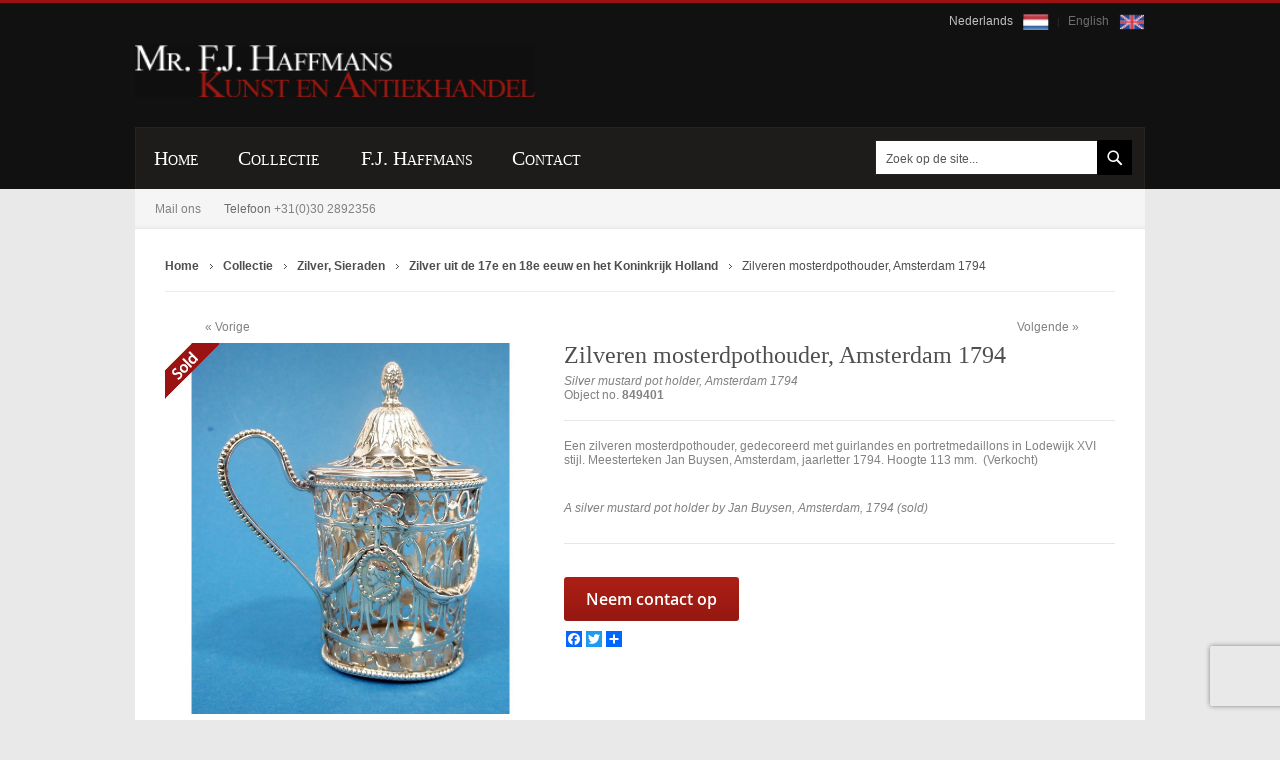

--- FILE ---
content_type: text/html; charset=UTF-8
request_url: https://haffmansantiek.nl/zilveren-mosterdpothouder-amsterdam-1794.html
body_size: 14363
content:
<!doctype html>
<html lang="nl">
    <head prefix="og: http://ogp.me/ns# fb: http://ogp.me/ns/fb# product: http://ogp.me/ns/product#">
        <script>
    var BASE_URL = 'https://haffmansantiek.nl/';
    var require = {
        "baseUrl": "https://haffmansantiek.nl/static/version1742878984/frontend/Haffmansantike/luma_child/nl_NL"
    };
</script>
        <meta charset="utf-8"/>
<meta name="title" content="Zilveren zoutvat, Amsterdam 1792"/>
<meta name="description" content="Een zilveren mosterdpothouder, gedecoreerd met guirlandes en portretmedaillons&nbsp;in Lodewijk XVI stijl. Meesterteken Jan Buysen, Amsterdam, jaarletter 1794. Hoogte 113 mm.&nbsp;&nbsp;(Verkocht)
&nbsp;
A silver mustard pot holder by&nbsp;Jan Buysen, A"/>
<meta name="keywords" content="Haffmans Kunst en Antiekhandel, webwinkel"/>
<meta name="robots" content="INDEX,FOLLOW"/>
<meta name="viewport" content="width=device-width, initial-scale=1"/>
<meta name="format-detection" content="telephone=no"/>
<title>Zilveren zoutvat, Amsterdam 1792</title>
<link  rel="stylesheet" type="text/css"  media="all" href="https://haffmansantiek.nl/static/version1742878984/frontend/Haffmansantike/luma_child/nl_NL/mage/calendar.css" />
<link  rel="stylesheet" type="text/css"  media="all" href="https://haffmansantiek.nl/static/version1742878984/frontend/Haffmansantike/luma_child/nl_NL/css/styles-m.css" />
<link  rel="stylesheet" type="text/css"  media="all" href="https://haffmansantiek.nl/static/version1742878984/frontend/Haffmansantike/luma_child/nl_NL/css/child_theme_custom.css" />
<link  rel="stylesheet" type="text/css"  media="all" href="https://haffmansantiek.nl/static/version1742878984/frontend/Haffmansantike/luma_child/nl_NL/Mageplaza_Core/css/owl.carousel.css" />
<link  rel="stylesheet" type="text/css"  media="all" href="https://haffmansantiek.nl/static/version1742878984/frontend/Haffmansantike/luma_child/nl_NL/Mageplaza_Core/css/owl.theme.css" />
<link  rel="stylesheet" type="text/css"  media="all" href="https://haffmansantiek.nl/static/version1742878984/frontend/Haffmansantike/luma_child/nl_NL/Mageplaza_BannerSlider/css/animate.min.css" />
<link  rel="stylesheet" type="text/css"  media="all" href="https://haffmansantiek.nl/static/version1742878984/frontend/Haffmansantike/luma_child/nl_NL/Mageplaza_BannerSlider/css/bannerslider.css" />
<link  rel="stylesheet" type="text/css"  media="all" href="https://haffmansantiek.nl/static/version1742878984/frontend/Haffmansantike/luma_child/nl_NL/mage/gallery/gallery.css" />
<link  rel="stylesheet" type="text/css"  media="screen and (min-width: 768px)" href="https://haffmansantiek.nl/static/version1742878984/frontend/Haffmansantike/luma_child/nl_NL/css/styles-l.css" />
<link  rel="stylesheet" type="text/css"  media="print" href="https://haffmansantiek.nl/static/version1742878984/frontend/Haffmansantike/luma_child/nl_NL/css/print.css" />
<link  rel="icon" type="image/x-icon" href="https://haffmansantiek.nl/static/version1742878984/frontend/Haffmansantike/luma_child/nl_NL/Magento_Theme/favicon.ico" />
<link  rel="shortcut icon" type="image/x-icon" href="https://haffmansantiek.nl/static/version1742878984/frontend/Haffmansantike/luma_child/nl_NL/Magento_Theme/favicon.ico" />
<script  type="text/javascript"  src="https://haffmansantiek.nl/static/version1742878984/frontend/Haffmansantike/luma_child/nl_NL/requirejs/require.js"></script>
<script  type="text/javascript"  src="https://haffmansantiek.nl/static/version1742878984/frontend/Haffmansantike/luma_child/nl_NL/mage/requirejs/mixins.js"></script>
<script  type="text/javascript"  src="https://haffmansantiek.nl/static/version1742878984/frontend/Haffmansantike/luma_child/nl_NL/requirejs-config.js"></script>
<script  type="text/javascript"  src="https://haffmansantiek.nl/static/version1742878984/frontend/Haffmansantike/luma_child/nl_NL/mage/polyfill.js"></script>
<script  type="text/javascript"  src="https://static.addtoany.com/menu/page.js"></script>
<link rel="preload" as="font" crossorigin="anonymous" href="https://haffmansantiek.nl/static/version1742878984/frontend/Haffmansantike/luma_child/nl_NL/fonts/opensans/light/opensans-300.woff2" />
<link rel="preload" as="font" crossorigin="anonymous" href="https://haffmansantiek.nl/static/version1742878984/frontend/Haffmansantike/luma_child/nl_NL/fonts/opensans/regular/opensans-400.woff2" />
<link rel="preload" as="font" crossorigin="anonymous" href="https://haffmansantiek.nl/static/version1742878984/frontend/Haffmansantike/luma_child/nl_NL/fonts/opensans/semibold/opensans-600.woff2" />
<link rel="preload" as="font" crossorigin="anonymous" href="https://haffmansantiek.nl/static/version1742878984/frontend/Haffmansantike/luma_child/nl_NL/fonts/opensans/bold/opensans-700.woff2" />
<link rel="preload" as="font" crossorigin="anonymous" href="https://haffmansantiek.nl/static/version1742878984/frontend/Haffmansantike/luma_child/nl_NL/fonts/Luma-Icons.woff2" />
<link  rel="canonical" href="https://haffmansantiek.nl/zilveren-mosterdpothouder-amsterdam-1794.html" />
<!-- Google Tag Manager -->
<noscript><iframe src="//www.googletagmanager.com/ns.html?id=GTM-M9F9M4"
height="0" width="0" style="display:none;visibility:hidden"></iframe></noscript>
<script>(function(w,d,s,l,i){w[l]=w[l]||[];w[l].push({'gtm.start':
new Date().getTime(),event:'gtm.js'});var f=d.getElementsByTagName(s)[0],
j=d.createElement(s),dl=l!='dataLayer'?'&l='+l:'';j.async=true;j.src=
'//www.googletagmanager.com/gtm.js?id='+i+dl;f.parentNode.insertBefore(j,f);
})(window,document,'script','dataLayer','GTM-M9F9M4');</script>
<!-- End Google Tag Manager -->
<!--035b9dc35ff7215cc78452d029c08184-->

<style>.form-language .lang-flag img{width: 26px;} div[aria-controls="store.links"] {display: none;}</style>

<meta name="google-site-verification" content="ytNI2AFajKohJ5qxEO9Vukdo6FgmLYy3kR0YyZKeogA" />        <style type="text/css">
	.product-item-info a.tocompare {
	    display: none !important;
	}
    .product-item-info .tocompare {
        display: none !important;
    }
</style><!-- BEGIN GOOGLE ANALYTICS CODE -->
<script type="text/x-magento-init">
{
    "*": {
        "Magento_GoogleAnalytics/js/google-analytics": {
            "isCookieRestrictionModeEnabled": 0,
            "currentWebsite": 1,
            "cookieName": "user_allowed_save_cookie",
            "ordersTrackingData": [],
            "pageTrackingData": {"optPageUrl":"","isAnonymizedIpActive":false,"accountId":"UA-18484745-1"}        }
    }
}
</script>
<!-- END GOOGLE ANALYTICS CODE -->
<!-- BEGIN GOOGLE VERIFICATION TAG -->
<!-- END GOOGLE VERIFICATION TAG -->
<!-- BEGIN GTAG GLOBAL TAG -->
<!-- END GTAG GLOBAL TAG -->

<meta property="og:type" content="product" />
<meta property="og:title"
      content="Zilveren mosterdpothouder, Amsterdam 1794" />
<meta property="og:image"
      content="https://haffmansantiek.nl/media/catalog/product/cache/60e2c60fa26a409a2ce97dc8f8b43f7b/i/m/imgp1273.jpg" />
<meta property="og:description"
      content="Silver mustard pot holder, Amsterdam 1794" />
<meta property="og:url" content="https://haffmansantiek.nl/zilveren-mosterdpothouder-amsterdam-1794.html" />
    <meta property="product:price:amount" content="0"/>
    <meta property="product:price:currency"
      content="EUR"/>
    </head>
    <body data-container="body"
          data-mage-init='{"loaderAjax": {}, "loader": { "icon": "https://haffmansantiek.nl/static/version1742878984/frontend/Haffmansantike/luma_child/nl_NL/images/loader-2.gif"}}'
        itemtype="http://schema.org/Product" itemscope="itemscope" class="catalog-product-view product-zilveren-mosterdpothouder-amsterdam-1794 page-layout-1column">
        

<script type="text/x-magento-init">
    {
        "*": {
            "mage/cookies": {
                "expires": null,
                "path": "\u002F",
                "domain": ".haffmansantiek.nl",
                "secure": false,
                "lifetime": "86400"
            }
        }
    }
</script>
    <noscript>
        <div class="message global noscript">
            <div class="content">
                <p>
                    <strong>JavaScript lijkt te zijn uitgeschakeld in uw browser.</strong>
                    <span>Voor de beste gebruikerservaring, zorg ervoor dat javascript ingeschakeld is voor uw browser.</span>
                </p>
            </div>
        </div>
    </noscript>

<script>
    window.cookiesConfig = window.cookiesConfig || {};
    window.cookiesConfig.secure = true;
</script>
<script>
    require.config({
        map: {
            '*': {
                wysiwygAdapter: 'mage/adminhtml/wysiwyg/tiny_mce/tinymce4Adapter'
            }
        }
    });
</script>
<!-- BEGIN GTAG CART SCRIPT -->
<!-- END GTAG CART SCRIPT -->

<div class="page-wrapper"><header class="page-header"><div class="panel wrapper"><div class="panel header"><a class="action skip contentarea"
   href="#contentarea">
    <span>
        Ga naar de inhoud    </span>
</a>

    
<div class="form-language">
    <div class="langs-wrapper">
                            <a class="lang-flag active" href="https://haffmansantiek.nl/stores/store/redirect/___store/nl/___from_store/nl/uenc/aHR0cHM6Ly9oYWZmbWFuc2FudGllay5ubC96aWx2ZXJlbi1tb3N0ZXJkcG90aG91ZGVyLWFtc3RlcmRhbS0xNzk0Lmh0bWw_X19fc3RvcmU9bmw%2C/" style="text-decoration:none;">Nederlands        	<img src="https://haffmansantiek.nl/media/nl.png">
        </a>
                                    <a class="lang-flag " href="https://haffmansantiek.nl/stores/store/redirect/___store/en/___from_store/nl/uenc/aHR0cHM6Ly9oYWZmbWFuc2FudGllay5ubC96aWx2ZXJlbi1tb3N0ZXJkcG90aG91ZGVyLWFtc3RlcmRhbS0xNzk0Lmh0bWw_X19fc3RvcmU9ZW4%2C/" style="text-decoration:none;">English        	<img src="https://haffmansantiek.nl/media/en.png">
        </a>
            

    

    </div>
</div>
<ul class="header links">    <li class="greet welcome" data-bind="scope: 'customer'">
        <!-- ko if: customer().fullname  -->
        <span class="logged-in"
              data-bind="text: new String('Welkom, %1!').replace('%1', customer().fullname)">
        </span>
        <!-- /ko -->
        <!-- ko ifnot: customer().fullname  -->
        <span class="not-logged-in"
              data-bind='html:""'></span>
                <!-- /ko -->
    </li>
    <script type="text/x-magento-init">
    {
        "*": {
            "Magento_Ui/js/core/app": {
                "components": {
                    "customer": {
                        "component": "Magento_Customer/js/view/customer"
                    }
                }
            }
        }
    }
    </script>
</ul></div></div><div class="header content"><span data-action="toggle-nav" class="action nav-toggle"><span>Toggle Nav</span></span>
<a
    class="logo"
    href="https://haffmansantiek.nl/"
    title="Haffmans&#x20;antiek"
    aria-label="store logo">
    <img src="https://haffmansantiek.nl/media/logo/default/logo.png"
         title="Haffmans&#x20;antiek"
         alt="Haffmans&#x20;antiek"
                            />
</a>
</div></header>    <div class="sections nav-sections">
                <div class="section-items nav-sections-items"
             data-mage-init='{"tabs":{"openedState":"active"}}'>
                                            <div class="section-item-title nav-sections-item-title"
                     data-role="collapsible">
                    <a class="nav-sections-item-switch"
                       data-toggle="switch" href="#store.menu">
                        Menu                    </a>
                </div>
                <div class="section-item-content nav-sections-item-content"
                     id="store.menu"
                     data-role="content">
                    <nav class="navigation" role="navigation">
    <ul data-mage-init='{"menu":{"responsive":true, "expanded":true, "position":{"my":"left top","at":"left bottom"}}}'>
        <li class="level0 home "><a href="https://haffmansantiek.nl/" title="Home" class="level-top"><span>Home</span></a></li>
		<li  class="level0 nav-1 category-item first last level-top parent"><a href="https://haffmansantiek.nl/collectie.html"  class="level-top" ><span>Collectie</span></a><ul class="level0 submenu"><li  class="level1 nav-1-1 category-item first"><a href="https://haffmansantiek.nl/collectie/art-nouveau-art-deco-applied-arts.html" ><span>Art Nouveau, Art Deco, Toegepaste Kunst</span></a></li><li  class="level1 nav-1-2 category-item"><a href="https://haffmansantiek.nl/collectie/zilver-silver-precious-metals.html" ><span>Zilver, Sieraden</span></a></li><li  class="level1 nav-1-3 category-item"><a href="https://haffmansantiek.nl/collectie/munten-en-penningen-coins-and-medals.html" ><span>Munten, Penningen, Onderscheidingen</span></a></li><li  class="level1 nav-1-4 category-item"><a href="https://haffmansantiek.nl/collectie/schilderijen-werken-op-papier-paintings-graphic-art.html" ><span>Schilderijen, Grafiek, Beeldhouwkunst</span></a></li><li  class="level1 nav-1-5 category-item"><a href="https://haffmansantiek.nl/collectie/keramiek-en-glas-ceramics-and-glass.html" ><span>Keramiek en Glas</span></a></li><li  class="level1 nav-1-6 category-item"><a href="https://haffmansantiek.nl/collectie/meubels-furniture.html" ><span>Meubels</span></a></li><li  class="level1 nav-1-7 category-item"><a href="https://haffmansantiek.nl/collectie/curiosa-verzamelobjecten-curiosities-and-collectibles.html" ><span>Curiosa, verzamelobjecten</span></a></li><li  class="level1 nav-1-8 category-item last"><a href="https://haffmansantiek.nl/collectie/koper-tin-en-brons-metalware.html" ><span>Koper, Tin en Brons / Metalware</span></a></li></ul></li>		<li class="level0 "><a href="https://haffmansantiek.nl/about" title="F.J. Haffmans" class="level-top"><span>F.J. Haffmans</span></a></li>
		<li class="level0 "><a href="https://haffmansantiek.nl/contact" title="Contact" class="level-top"><span>Contact</span></a>
            <ul class="level0 submenu ui-menu ui-widget ui-widget-content ui-corner-all" role="menu" aria-expanded="true">
                <li class="level1 nav-1-1 category-item first ui-menu-item" role="presentation"><a href="https://haffmansantiek.nl/contact" id="ui-id-7" class="ui-corner-all" tabindex="-1" role="menuitem"><span>Contactgegevens</span></a></li>
                <li class="level1 nav-1-2 category-item ui-menu-item" role="presentation"><a href="https://haffmansantiek.nl/voorwaarden" id="ui-id-8" class="ui-corner-all" tabindex="-1" role="menuitem"><span>Voorwaarden</span></a></li>
                <li class="level1 nav-1-3 category-item ui-menu-item" role="presentation"><a href="https://haffmansantiek.nl/routeplanner" id="ui-id-9" class="ui-corner-all" tabindex="-1" role="menuitem"><span>Routeplanner</span></a></li>
                <li class="level1 nav-1-4 category-item ui-menu-item" role="presentation"><a href="https://haffmansantiek.nl/links" id="ui-id-10" class="ui-corner-all" tabindex="-1" role="menuitem"><span>Links</span></a></li>
            </ul>
        </li>
    </ul>
</nav>
<div class="contact-email"><div class="widget block block-static-block">
    <p><a href="https://haffmansantiek.nl/contact">Mail ons</a>&nbsp;Telefoon&nbsp;<span class="acalltracker-number">+31(0)30 2892356</span></p></div>
</div>

<div class="block block-search">
    <div class="block block-title"><strong>Zoek</strong></div>
    <div class="block block-content">
        <form class="form minisearch" id="search_mini_form"
              action="https://haffmansantiek.nl/catalogsearch/result/" method="get">
            <div class="field search">
                <label class="label" for="search" data-role="minisearch-label">
                    <span>Zoek</span>
                </label>
                <div class="control">
                    <input id="search"
                           data-mage-init='{"quickSearch":{
                                "formSelector":"#search_mini_form",
                                "url":"https://haffmansantiek.nl/search/ajax/suggest/",
                                "destinationSelector":"#search_autocomplete",
                                "minSearchLength":"1"}
                           }'
                           type="text"
                           name="q"
                           value=""
                           placeholder="Zoek&#x20;op&#x20;de&#x20;site..."
                           class="input-text"
                           maxlength="128"
                           role="combobox"
                           aria-haspopup="false"
                           aria-autocomplete="both"
                           autocomplete="off"
                           aria-expanded="false"/>
                    <div id="search_autocomplete" class="search-autocomplete"></div>
                    <div class="nested">
    <a class="action advanced" href="https://haffmansantiek.nl/catalogsearch/advanced/" data-action="advanced-search">
        Geavanceerd zoeken    </a>
</div>
                </div>
            </div>
            <div class="actions">
                <button type="submit"
                    title="Zoek"
                    class="action search"
                    aria-label="Search"
                >
                    <span>Zoek</span>
                </button>
            </div>
        </form>
    </div>
</div>
                </div>
                                            <div class="section-item-title nav-sections-item-title"
                     data-role="collapsible">
                    <a class="nav-sections-item-switch"
                       data-toggle="switch" href="#store.links">
                        Account                    </a>
                </div>
                <div class="section-item-content nav-sections-item-content"
                     id="store.links"
                     data-role="content">
                    <!-- Account links -->                </div>
                                            <div class="section-item-title nav-sections-item-title"
                     data-role="collapsible">
                    <a class="nav-sections-item-switch"
                       data-toggle="switch" href="#store.settings">
                        Instellingen                    </a>
                </div>
                <div class="section-item-content nav-sections-item-content"
                     id="store.settings"
                     data-role="content">
                    
    
<div class="form-language">
    <div class="langs-wrapper">
                            <a class="lang-flag active" href="https://haffmansantiek.nl/stores/store/redirect/___store/nl/___from_store/nl/uenc/aHR0cHM6Ly9oYWZmbWFuc2FudGllay5ubC96aWx2ZXJlbi1tb3N0ZXJkcG90aG91ZGVyLWFtc3RlcmRhbS0xNzk0Lmh0bWw_X19fc3RvcmU9bmw%2C/" style="text-decoration:none;">Nederlands        	<img src="https://haffmansantiek.nl/media/nl.png">
        </a>
                                    <a class="lang-flag " href="https://haffmansantiek.nl/stores/store/redirect/___store/en/___from_store/nl/uenc/aHR0cHM6Ly9oYWZmbWFuc2FudGllay5ubC96aWx2ZXJlbi1tb3N0ZXJkcG90aG91ZGVyLWFtc3RlcmRhbS0xNzk0Lmh0bWw_X19fc3RvcmU9ZW4%2C/" style="text-decoration:none;">English        	<img src="https://haffmansantiek.nl/media/en.png">
        </a>
            

    

    </div>
</div>
                <div class="switcher currency switcher-currency" id="switcher-currency-nav">
        <strong class="label switcher-label"><span>Valuta</span></strong>
        <div class="actions dropdown options switcher-options">
            <div class="action toggle switcher-trigger"
                 id="switcher-currency-trigger-nav"
                 data-mage-init='{"dropdown":{}}'
                 data-toggle="dropdown"
                 data-trigger-keypress-button="true">
                <strong class="language-EUR">
                    <span>EUR - Euro</span>
                </strong>
            </div>
            <ul class="dropdown switcher-dropdown" data-target="dropdown">
                                                                                                <li class="currency-USD switcher-option">
                            <a href="#" data-post='{"action":"https:\/\/haffmansantiek.nl\/directory\/currency\/switch\/","data":{"currency":"USD","uenc":"aHR0cHM6Ly9oYWZmbWFuc2FudGllay5ubC96aWx2ZXJlbi1tb3N0ZXJkcG90aG91ZGVyLWFtc3RlcmRhbS0xNzk0Lmh0bWw,"}}'>USD - Amerikaanse dollar</a>
                        </li>
                                                </ul>
        </div>
    </div>
                </div>
                    </div>
    </div>
<div class="breadcrumbs">
    <ul class="items" itemscope itemtype="http://schema.org/BreadcrumbList" data-cls="Webbouwers\FixBreadcrumb\Preference\Block\Evercrumbs">
                                <li class="item 0" itemprop="itemListElement" itemscope itemtype="http://schema.org/ListItem">
                            <a itemprop="item" href="https://haffmansantiek.nl/" title="Go to Home Page">
                  <span itemprop="name">Home</span>
                </a>
                            <meta itemprop="position" content="1" />
            </li>
                                <li class="item 1" itemprop="itemListElement" itemscope itemtype="http://schema.org/ListItem">
                            <a itemprop="item" href="https://haffmansantiek.nl/collectie.html" title="Collectie">
                  <span itemprop="name">Collectie</span>
                </a>
                            <meta itemprop="position" content="2" />
            </li>
                                <li class="item 2" itemprop="itemListElement" itemscope itemtype="http://schema.org/ListItem">
                            <a itemprop="item" href="https://haffmansantiek.nl/collectie/zilver-silver-precious-metals.html" title="Zilver, Sieraden">
                  <span itemprop="name">Zilver, Sieraden</span>
                </a>
                            <meta itemprop="position" content="3" />
            </li>
                                <li class="item 3" itemprop="itemListElement" itemscope itemtype="http://schema.org/ListItem">
                            <a itemprop="item" href="https://haffmansantiek.nl/collectie/zilver-silver-precious-metals/17e-en-18e-eeuw-17th-and-18th-century.html" title="Zilver uit de 17e en 18e eeuw en het Koninkrijk Holland">
                  <span itemprop="name">Zilver uit de 17e en 18e eeuw en het Koninkrijk Holland</span>
                </a>
                            <meta itemprop="position" content="4" />
            </li>
                                <li class="item 4" itemprop="itemListElement" itemscope itemtype="http://schema.org/ListItem">
            				<span itemprop="name">Zilveren mosterdpothouder, Amsterdam 1794</span>
                <meta itemprop="item" content="https://haffmansantiek.nl/zilveren-mosterdpothouder-amsterdam-1794.html" />
                            <meta itemprop="position" content="5" />
            </li>
            </ul>
</div>
<main id="maincontent" class="page-main"><a id="contentarea" tabindex="-1"></a>
<div class="page messages"><div data-placeholder="messages"></div>
<div data-bind="scope: 'messages'">
    <!-- ko if: cookieMessages && cookieMessages.length > 0 -->
    <div role="alert" data-bind="foreach: { data: cookieMessages, as: 'message' }" class="messages">
        <div data-bind="attr: {
            class: 'message-' + message.type + ' ' + message.type + ' message',
            'data-ui-id': 'message-' + message.type
        }">
            <div data-bind="html: $parent.prepareMessageForHtml(message.text)"></div>
        </div>
    </div>
    <!-- /ko -->

    <!-- ko if: messages().messages && messages().messages.length > 0 -->
    <div role="alert" data-bind="foreach: { data: messages().messages, as: 'message' }" class="messages">
        <div data-bind="attr: {
            class: 'message-' + message.type + ' ' + message.type + ' message',
            'data-ui-id': 'message-' + message.type
        }">
            <div data-bind="html: $parent.prepareMessageForHtml(message.text)"></div>
        </div>
    </div>
    <!-- /ko -->
</div>
<script type="text/x-magento-init">
    {
        "*": {
            "Magento_Ui/js/core/app": {
                "components": {
                        "messages": {
                            "component": "Magento_Theme/js/view/messages"
                        }
                    }
                }
            }
    }
</script>
</div><div class="columns"><div class="column main">

    

<div class="product-info-main">
    <div class="product-next-prev">
                    <a class="product-next" title="Next" style="float: right;" href="https://haffmansantiek.nl/zilveren-mosterdpot-amsterdam-1777-dirk-de-roever.html">Volgende</a>
                            <a class="product-prev" style="float: left;" title="Previous" href="https://haffmansantiek.nl/zilveren-mosterdpot-amsterdam-1796.html">Vorige<span></span></a>
            </div> 
<div class="page-title-wrapper&#x20;product">
    <h1 class="page-title"
                >
        <span class="base" data-ui-id="page-title-wrapper" itemprop="name">Zilveren mosterdpothouder, Amsterdam 1794</span>    </h1>
    </div>
<div class="product attribute overview">
        <div class="value" itemprop="description">Silver mustard pot holder, Amsterdam 1794</div>
</div>
<div class="product attribute sku">
            <strong class="type">Object no.</strong>
        <div class="value" itemprop="sku">849401</div>
</div>
<div class="product-info-price"><div class="product-info-stock-sku">
            <div class="stock available" title="Beschikbaarheid">
            <span>Op voorraad</span>
        </div>
    </div><div class="product attribute description">
        <div class="value" ><p>Een zilveren mosterdpothouder, gedecoreerd met guirlandes en portretmedaillons&nbsp;in Lodewijk XVI stijl. Meesterteken Jan Buysen, Amsterdam, jaarletter 1794. Hoogte 113 mm.&nbsp;&nbsp;(Verkocht)</p>
<p>&nbsp;</p>
<p><em>A silver mustard pot holder by&nbsp;Jan Buysen, Amsterdam, 1794 (sold)</em></p></div>
</div>
</div><div class="pc_7QJE9eSvlcRLGYoHfApwETGKtjxidpFy">
    <div class="pccf-customer-data-scope" style="display:none" data-bind="scope: 'PCContactFormData'" >
        <div id="pccf_form_2"
             class="pccf default labelabove  pc-customer-logged-out"
             style=";">
            <img class="pccf_loader" src="https://haffmansantiek.nl/static/version1742878984/frontend/Haffmansantike/luma_child/nl_NL/PluginCompany_ContactForms/img/gears-anim.gif" style="position:absolute;left:50%;top:50%;margin-left:-90px;margin-top:-80px" />
            <div class="form-view pccformwrapper well " style="position:relative;visibility:hidden;">
                                        <legend style="text-align:center">Contact Us</legend>
                                        <div class="messages"></div>
                    <div class="form-horizontal pccform" method="post" action="https://haffmansantiek.nl/contactforms/form/submit/" data-mage-init='{"validation":{}}' >
                        <fieldset>    <!-- Form Name --><div class="row ">    <div class="col-md-2">    </div>    <div class="col-md-8 text-center">        <p id="text" style="margin-bottom:15px"></p><h3>Zilveren mosterdpothouder, Amsterdam 1794</h3><p></p>    </div></div><!-- Text input--><div class="form-group required-control ">  <label class="col-md-3 control-label" for="name">Naam</label>  <div class="col-md-6">    <input id="name" name="name" type="text" placeholder="" class="form-control  required-entry  " value="">      </div></div><!-- Text input--><div class="form-group required-control readonly">  <label class="col-md-3 control-label" for="textinput">Product</label>  <div class="col-md-6">    <input id="textinput" name="textinput" type="text" placeholder="" class="form-control  required-entry  " value="849401">      </div></div><!-- Text input--><div class="form-group required-control ">  <label class="col-md-3 control-label" for="email">E-mailadres</label>  <div class="col-md-6">    <input id="email" name="email" type="text" placeholder="" class="form-control  required-entry validate-email " value="">      </div></div><!-- Text input--><div class="form-group ">  <label class="col-md-3 control-label" for="phone">Telefoon</label>  <div class="col-md-6">    <input id="phone" name="phone" type="text" placeholder="" class="form-control    " value="">      </div></div><!-- Textarea --><div class="form-group required-control ">  <label class="col-md-3 control-label" for="message">Uw bericht</label>  <div class="col-md-6">    <textarea id="message" name="message" class="form-control  required-entry  " placeholder=""></textarea>      </div></div><div class="form-group ">  <label class="col-md-3 control-label" for="captcha">ReCaptcha</label>  <div class="col-md-8 captcha">      <div class="g-recaptcha" data-sitekey="6Lfca-AaAAAAADkd1vKGB3T0ufusjn3tUsfsK01n"></div>  </div></div><!-- Button --><div class="form-group ">  <label class="col-md-3 control-label" for="submitform"></label>  <div class="col-md-6">    <button id="submitform" name="submitform" type="submit" class="btn btn-primary">Verstuur</button>  </div></div></fieldset>                    </div>
                                </div>
        </div>
    </div>
</div>


<script type="text/x-magento-init">
{
    ".pc_7QJE9eSvlcRLGYoHfApwETGKtjxidpFy": {
        "PluginCompany_ContactForms/js/popup": {"formId":"2","theme":"default","recaptchaKey":"6Lfca-AaAAAAADkd1vKGB3T0ufusjn3tUsfsK01n","uploadUrl":"https:\/\/haffmansantiek.nl\/contactforms\/form\/upload\/form_id\/2\/","removeUrl":"https:\/\/haffmansantiek.nl\/contactforms\/form\/removeupload\/form_id\/2\/","hasVCaptcha":false,"visualCaptcha":{"mainUrl":"https:\/\/haffmansantiek.nl\/contactforms\/form_visualcaptcha","imgUrl":"https:\/\/haffmansantiek.nl\/static\/version1742878984\/frontend\/Haffmansantike\/luma_child\/nl_NL\/PluginCompany_ContactForms\/js\/lib\/visualcaptcha\/img\/"},"hasReCaptcha":true,"invisibleReCaptcha":true,"invisibleReCaptchaPosition":"bottomright","hasUploadField":false,"hasDependendFields":false,"dependentFields":"[]","submitJs":"\/\/enter javascript here","beforeSubmitJs":"\/\/enter javascript here","pageloadJs":"\/\/enter javascript here","rtl":false,"widget":{"type":"PluginCompany\\ContactForms\\Block\\Form\\Widget\\View","form_id":"2","show_form_as":"popup","popup_max_width":"600px","display_as_button":"1","link_title":"Neem contact op","wrap_in_block":"0","auto_hide_popup":"1","module_name":"PluginCompany_ContactForms"},"maxUploadSize":64,"locale":"nl-nl"}    }
}
</script>

    <style type="text/css">
        .action.primary.pccf-popup-btn{
    background: linear-gradient(to bottom, rgba(173,31,22,1) 0%,rgba(149,24,17,1) 100%);
    width: 175px;
    padding: 14px 0px !important;
    font-size: 16px !important;
    border: none;
    font-weight: 0 !important;
    height: auto !important;
}
.pccf.default .red-btn-submit .btn-primary{
	background-color: rgb(173,31,22) !important;
    border: none !important;
	font-size: 14px !important;
	padding: 6px 30px !important;
}
.pccf.default .red-btn-submit .btn-primary:hover{
	background-color: rgb(0,0,0) !important;
}
.labelabove .form-group > label.col-md-3.control-label{
	color: #828282;
    font: 12px Arial, Helvetica, sans-serif;
    font-weight: 600;
}
.pccf.default legend{
	display:none !important;
}    </style>

<script>
    window.cssMinificationEnabled = false;
</script>


<div class="product-add-form">
    <form data-product-sku="849401"
          action="https://haffmansantiek.nl/checkout/cart/add/uenc/aHR0cHM6Ly9oYWZmbWFuc2FudGllay5ubC96aWx2ZXJlbi1tb3N0ZXJkcG90aG91ZGVyLWFtc3RlcmRhbS0xNzk0Lmh0bWw%2C/product/5296/" method="post"
          id="product_addtocart_form">
        <input type="hidden" name="product" value="5296" />
        <input type="hidden" name="selected_configurable_option" value="" />
        <input type="hidden" name="related_product" id="related-products-field" value="" />
        <input type="hidden" name="item"  value="5296" />
        <input name="form_key" type="hidden" value="yzQZQBDIyGml863n" />                            

        
                    </form>
</div>

<script type="text/x-magento-init">
    {
        "[data-role=priceBox][data-price-box=product-id-5296]": {
            "priceBox": {
                "priceConfig":  {"productId":"5296","priceFormat":{"pattern":"\u20ac\u00a0%s","precision":2,"requiredPrecision":2,"decimalSymbol":",","groupSymbol":".","groupLength":3,"integerRequired":false}}            }
        }
    }
</script>
<div class="product-social-links"><div class="product-addto-links" data-role="add-to-links">
    <script type="text/x-magento-init">
    {
        "body": {
            "addToWishlist": {"productType":"simple"}        }
    }
</script>
</div>
</div>

            <style type="text/css">
            .a2a_svg, .a2a_count {
                border-radius: 0% !important;
            }

                            .mp_social_share_inline, .mp_social_share_inline_under_cart {
                    display: flex;
                    padding-bottom: 15px;
                }
    
                .mp_social_share_inline {
                    justify-content: flex-end;
                    display: none;
                }
    
                .mp_social_share_inline_under_cart {
                    justify-content: flex-start;
                }
                    </style>

        <div class="mp_social_share_inline_under_cart">
            <div class="a2a_kit a2a_default_style            a2a_kit_size_16            ">
                
                                                            <a class="a2a_button_facebook                        "></a>
                                                                                <a class="a2a_button_twitter                        "></a>
                                    
                                    <a class="a2a_dd "
                       href="https://www.addtoany.com/share"></a>
                            </div>
        </div>
        
        <script type="text/javascript">
            var a2a_config = a2a_config || {};
            
            a2a_config.icon_color ="unset,#FFFFFF";
            a2a_config.num_services = 8;
            a2a_config.onclick = 1;
            a2a_config.thanks = {postShare: true,};
            a2a_config.exclude_services = ["facebook_messenger","pinterest","linkedin","tumblr"];
        </script>
    

</div><div class="product media"><a id="gallery-prev-area" tabindex="-1"></a>
<div class="action-skip-wrapper"><a class="action skip gallery-next-area"
   href="#gallery-next-area">
    <span>
        Ga naar het einde van de afbeeldingen-gallerij    </span>
</a>
</div>

<div class="gallery-placeholder _block-content-loading" data-gallery-role="gallery-placeholder">
    <img
        alt="main product photo"
        class="gallery-placeholder__image"
        src="https://haffmansantiek.nl/media/catalog/product/cache/65b0cc484c923654b052a6b6ed90facd/i/m/imgp1273.jpg"
    />
</div>
    <div class="gallery prod-sold">
        <img src="https://haffmansantiek.nl/media/sold.png" />
    </div>
<script type="text/x-magento-init">
    {
        "[data-gallery-role=gallery-placeholder]": {
            "mage/gallery/gallery": {
                "mixins":["magnifier/magnify"],
                "magnifierOpts": {"fullscreenzoom":"20","top":"","left":"","width":"","height":"","eventType":"hover","enabled":false,"mode":"outside"},
                "data": [{"thumb":"https:\/\/haffmansantiek.nl\/media\/catalog\/product\/cache\/ead3cd80cc7cfa2eff4f3959b41548e7\/i\/m\/imgp1273.jpg","img":"https:\/\/haffmansantiek.nl\/media\/catalog\/product\/cache\/65b0cc484c923654b052a6b6ed90facd\/i\/m\/imgp1273.jpg","full":"https:\/\/haffmansantiek.nl\/media\/catalog\/product\/cache\/6fafecd84aed144ecfa66e111e911883\/i\/m\/imgp1273.jpg","caption":"Zilveren mosterdpothouder, Amsterdam 1794","position":"12","isMain":true,"type":"image","videoUrl":null},{"thumb":"https:\/\/haffmansantiek.nl\/media\/catalog\/product\/cache\/ead3cd80cc7cfa2eff4f3959b41548e7\/i\/m\/imgp1274_2.jpg","img":"https:\/\/haffmansantiek.nl\/media\/catalog\/product\/cache\/65b0cc484c923654b052a6b6ed90facd\/i\/m\/imgp1274_2.jpg","full":"https:\/\/haffmansantiek.nl\/media\/catalog\/product\/cache\/6fafecd84aed144ecfa66e111e911883\/i\/m\/imgp1274_2.jpg","caption":"Zilveren mosterdpothouder, Amsterdam 1794","position":"13","isMain":false,"type":"image","videoUrl":null},{"thumb":"https:\/\/haffmansantiek.nl\/media\/catalog\/product\/cache\/ead3cd80cc7cfa2eff4f3959b41548e7\/i\/m\/imgp1275.jpg","img":"https:\/\/haffmansantiek.nl\/media\/catalog\/product\/cache\/65b0cc484c923654b052a6b6ed90facd\/i\/m\/imgp1275.jpg","full":"https:\/\/haffmansantiek.nl\/media\/catalog\/product\/cache\/6fafecd84aed144ecfa66e111e911883\/i\/m\/imgp1275.jpg","caption":"Zilveren mosterdpothouder, Amsterdam 1794","position":"14","isMain":false,"type":"image","videoUrl":null},{"thumb":"https:\/\/haffmansantiek.nl\/media\/catalog\/product\/cache\/ead3cd80cc7cfa2eff4f3959b41548e7\/i\/m\/imgp1276_1.jpg","img":"https:\/\/haffmansantiek.nl\/media\/catalog\/product\/cache\/65b0cc484c923654b052a6b6ed90facd\/i\/m\/imgp1276_1.jpg","full":"https:\/\/haffmansantiek.nl\/media\/catalog\/product\/cache\/6fafecd84aed144ecfa66e111e911883\/i\/m\/imgp1276_1.jpg","caption":"Zilveren mosterdpothouder, Amsterdam 1794","position":"15","isMain":false,"type":"image","videoUrl":null},{"thumb":"https:\/\/haffmansantiek.nl\/media\/catalog\/product\/cache\/ead3cd80cc7cfa2eff4f3959b41548e7\/i\/m\/imgp1277_1.jpg","img":"https:\/\/haffmansantiek.nl\/media\/catalog\/product\/cache\/65b0cc484c923654b052a6b6ed90facd\/i\/m\/imgp1277_1.jpg","full":"https:\/\/haffmansantiek.nl\/media\/catalog\/product\/cache\/6fafecd84aed144ecfa66e111e911883\/i\/m\/imgp1277_1.jpg","caption":"Zilveren mosterdpothouder, Amsterdam 1794","position":"16","isMain":false,"type":"image","videoUrl":null},{"thumb":"https:\/\/haffmansantiek.nl\/media\/catalog\/product\/cache\/ead3cd80cc7cfa2eff4f3959b41548e7\/i\/m\/imgp1231.jpg","img":"https:\/\/haffmansantiek.nl\/media\/catalog\/product\/cache\/65b0cc484c923654b052a6b6ed90facd\/i\/m\/imgp1231.jpg","full":"https:\/\/haffmansantiek.nl\/media\/catalog\/product\/cache\/6fafecd84aed144ecfa66e111e911883\/i\/m\/imgp1231.jpg","caption":"Zilveren mosterdpothouder, Amsterdam 1794","position":"18","isMain":false,"type":"image","videoUrl":null},{"thumb":"https:\/\/haffmansantiek.nl\/media\/catalog\/product\/cache\/ead3cd80cc7cfa2eff4f3959b41548e7\/i\/m\/imgp1232.jpg","img":"https:\/\/haffmansantiek.nl\/media\/catalog\/product\/cache\/65b0cc484c923654b052a6b6ed90facd\/i\/m\/imgp1232.jpg","full":"https:\/\/haffmansantiek.nl\/media\/catalog\/product\/cache\/6fafecd84aed144ecfa66e111e911883\/i\/m\/imgp1232.jpg","caption":"Zilveren mosterdpothouder, Amsterdam 1794","position":"19","isMain":false,"type":"image","videoUrl":null},{"thumb":"https:\/\/haffmansantiek.nl\/media\/catalog\/product\/cache\/ead3cd80cc7cfa2eff4f3959b41548e7\/i\/m\/imgp1230_1.jpg","img":"https:\/\/haffmansantiek.nl\/media\/catalog\/product\/cache\/65b0cc484c923654b052a6b6ed90facd\/i\/m\/imgp1230_1.jpg","full":"https:\/\/haffmansantiek.nl\/media\/catalog\/product\/cache\/6fafecd84aed144ecfa66e111e911883\/i\/m\/imgp1230_1.jpg","caption":"Zilveren mosterdpothouder, Amsterdam 1794","position":"20","isMain":false,"type":"image","videoUrl":null},{"thumb":"https:\/\/haffmansantiek.nl\/media\/catalog\/product\/cache\/ead3cd80cc7cfa2eff4f3959b41548e7\/i\/m\/imgp1222_1.jpg","img":"https:\/\/haffmansantiek.nl\/media\/catalog\/product\/cache\/65b0cc484c923654b052a6b6ed90facd\/i\/m\/imgp1222_1.jpg","full":"https:\/\/haffmansantiek.nl\/media\/catalog\/product\/cache\/6fafecd84aed144ecfa66e111e911883\/i\/m\/imgp1222_1.jpg","caption":"Zilveren mosterdpothouder, Amsterdam 1794","position":"24","isMain":false,"type":"image","videoUrl":null}],
                "options": {"nav":"thumbs","loop":true,"keyboard":true,"arrows":true,"allowfullscreen":true,"showCaption":false,"width":700,"thumbwidth":88,"thumbheight":110,"height":700,"transitionduration":500,"transition":"slide","navarrows":true,"navtype":"slides","navdir":"horizontal"},
                "fullscreen": {"nav":"thumbs","loop":true,"navdir":"horizontal","navarrows":false,"navtype":"slides","arrows":true,"showCaption":false,"transitionduration":500,"transition":"slide"},
                 "breakpoints": {"mobile":{"conditions":{"max-width":"767px"},"options":{"options":{"nav":"dots"}}}}            }
        }
    }
</script>
<script type="text/x-magento-init">
    {
        "[data-gallery-role=gallery-placeholder]": {
            "Magento_ProductVideo/js/fotorama-add-video-events": {
                "videoData": [{"mediaType":"image","videoUrl":null,"isBase":true},{"mediaType":"image","videoUrl":null,"isBase":false},{"mediaType":"image","videoUrl":null,"isBase":false},{"mediaType":"image","videoUrl":null,"isBase":false},{"mediaType":"image","videoUrl":null,"isBase":false},{"mediaType":"image","videoUrl":null,"isBase":false},{"mediaType":"image","videoUrl":null,"isBase":false},{"mediaType":"image","videoUrl":null,"isBase":false},{"mediaType":"image","videoUrl":null,"isBase":false}],
                "videoSettings": [{"playIfBase":"0","showRelated":"0","videoAutoRestart":"0"}],
                "optionsVideoData": []            }
        }
    }
</script>
<div class="action-skip-wrapper"><a class="action skip gallery-prev-area"
   href="#gallery-prev-area">
    <span>
        Ga naar het begin van de afbeeldingen-gallerij    </span>
</a>
</div><a id="gallery-next-area" tabindex="-1"></a>
</div>    <div class="product info detailed">
                <div class="product data items" data-mage-init='{"tabs":{"openedState":"active"}}'>
                                            <div class="data item title"
                     data-role="collapsible" id="tab-label-additional">
                    <a class="data switch"
                       tabindex="-1"
                       data-toggle="trigger"
                       href="#additional"
                       id="tab-label-additional-title">
                        Meer informatie                    </a>
                </div>
                <div class="data item content"
                     aria-labelledby="tab-label-additional-title" id="additional" data-role="content">
                        <div class="additional-attributes-wrapper table-wrapper">
        <table class="data table additional-attributes" id="product-attribute-specs-table">
            <caption class="table-caption">Meer informatie</caption>
            <tbody>
                            <tr>
                    <th class="col label" scope="row">Beschikbaarheid</th>
                    <td class="col data" data-th="Beschikbaarheid">Verkocht</td>
                </tr>
                        </tbody>
        </table>
    </div>
                </div>
                    </div>
    </div>
<input name="form_key" type="hidden" value="yzQZQBDIyGml863n" /><div id="authenticationPopup" data-bind="scope:'authenticationPopup'" style="display: none;">
    <script>
        window.authenticationPopup = {"autocomplete":"off","customerRegisterUrl":"https:\/\/haffmansantiek.nl\/customer\/account\/create\/","customerForgotPasswordUrl":"https:\/\/haffmansantiek.nl\/customer\/account\/forgotpassword\/","baseUrl":"https:\/\/haffmansantiek.nl\/"};
    </script>
    <!-- ko template: getTemplate() --><!-- /ko -->
    <script type="text/x-magento-init">
        {
            "#authenticationPopup": {
                "Magento_Ui/js/core/app": {"components":{"authenticationPopup":{"component":"Magento_Customer\/js\/view\/authentication-popup","children":{"messages":{"component":"Magento_Ui\/js\/view\/messages","displayArea":"messages"},"captcha":{"component":"Magento_Captcha\/js\/view\/checkout\/loginCaptcha","displayArea":"additional-login-form-fields","formId":"user_login","configSource":"checkout"},"msp_recaptcha":{"component":"MSP_ReCaptcha\/js\/reCaptcha","displayArea":"additional-login-form-fields","configSource":"checkoutConfig","reCaptchaId":"msp-recaptcha-popup-login","zone":"login","badge":"inline","settings":{"siteKey":"6Lfca-AaAAAAADkd1vKGB3T0ufusjn3tUsfsK01n","size":"invisible","badge":"inline","theme":null,"lang":null,"enabled":{"login":true,"create":true,"forgot":true,"contact":true,"review":true,"newsletter":true,"sendfriend":true,"paypal":true}}},"amazon-button":{"component":"Amazon_Login\/js\/view\/login-button-wrapper","sortOrder":"0","displayArea":"additional-login-form-fields","config":{"tooltip":"Securely login into our website using your existing Amazon details.","componentDisabled":true}}}}}}            },
            "*": {
                "Magento_Ui/js/block-loader": "https\u003A\u002F\u002Fhaffmansantiek.nl\u002Fstatic\u002Fversion1742878984\u002Ffrontend\u002FHaffmansantike\u002Fluma_child\u002Fnl_NL\u002Fimages\u002Floader\u002D1.gif"
            }
        }
    </script>
</div>
<script type="text/x-magento-init">
    {
        "*": {
            "Magento_Customer/js/section-config": {
                "sections": {"stores\/store\/switch":["*"],"stores\/store\/switchrequest":["*"],"directory\/currency\/switch":["*"],"*":["messages"],"customer\/account\/logout":["*","recently_viewed_product","recently_compared_product","persistent"],"customer\/account\/loginpost":["*"],"customer\/account\/createpost":["*"],"customer\/account\/editpost":["*"],"customer\/ajax\/login":["checkout-data","cart","captcha","pc-customer-data"],"catalog\/product_compare\/add":["compare-products"],"catalog\/product_compare\/remove":["compare-products"],"catalog\/product_compare\/clear":["compare-products"],"sales\/guest\/reorder":["cart"],"sales\/order\/reorder":["cart"],"checkout\/cart\/add":["cart","directory-data"],"checkout\/cart\/delete":["cart"],"checkout\/cart\/updatepost":["cart"],"checkout\/cart\/updateitemoptions":["cart"],"checkout\/cart\/couponpost":["cart"],"checkout\/cart\/estimatepost":["cart"],"checkout\/cart\/estimateupdatepost":["cart"],"checkout\/onepage\/saveorder":["cart","checkout-data","last-ordered-items"],"checkout\/sidebar\/removeitem":["cart"],"checkout\/sidebar\/updateitemqty":["cart"],"rest\/*\/v1\/carts\/*\/payment-information":["cart","last-ordered-items","instant-purchase"],"rest\/*\/v1\/guest-carts\/*\/payment-information":["cart"],"rest\/*\/v1\/guest-carts\/*\/selected-payment-method":["cart","checkout-data"],"rest\/*\/v1\/carts\/*\/selected-payment-method":["cart","checkout-data","instant-purchase"],"customer\/address\/*":["instant-purchase"],"customer\/account\/*":["instant-purchase"],"vault\/cards\/deleteaction":["instant-purchase"],"multishipping\/checkout\/overviewpost":["cart"],"authorizenet\/directpost_payment\/place":["cart","checkout-data"],"paypal\/express\/placeorder":["cart","checkout-data"],"paypal\/payflowexpress\/placeorder":["cart","checkout-data"],"paypal\/express\/onauthorization":["cart","checkout-data"],"persistent\/index\/unsetcookie":["persistent"],"review\/product\/post":["review"],"braintree\/paypal\/placeorder":["cart","checkout-data"],"wishlist\/index\/add":["wishlist"],"wishlist\/index\/remove":["wishlist"],"wishlist\/index\/updateitemoptions":["wishlist"],"wishlist\/index\/update":["wishlist"],"wishlist\/index\/cart":["wishlist","cart"],"wishlist\/index\/fromcart":["wishlist","cart"],"wishlist\/index\/allcart":["wishlist","cart"],"wishlist\/shared\/allcart":["wishlist","cart"],"wishlist\/shared\/cart":["cart"]},
                "clientSideSections": ["checkout-data","cart-data","chatData"],
                "baseUrls": ["https:\/\/haffmansantiek.nl\/"],
                "sectionNames": ["messages","customer","compare-products","last-ordered-items","cart","directory-data","captcha","instant-purchase","persistent","review","wishlist","chatData","pc-customer-data","recently_viewed_product","recently_compared_product","product_data_storage","paypal-billing-agreement"]            }
        }
    }
</script>
<script type="text/x-magento-init">
    {
        "*": {
            "Magento_Customer/js/customer-data": {
                "sectionLoadUrl": "https\u003A\u002F\u002Fhaffmansantiek.nl\u002Fcustomer\u002Fsection\u002Fload\u002F",
                "expirableSectionLifetime": 60,
                "expirableSectionNames": ["cart","persistent"],
                "cookieLifeTime": "86400",
                "updateSessionUrl": "https\u003A\u002F\u002Fhaffmansantiek.nl\u002Fcustomer\u002Faccount\u002FupdateSession\u002F"
            }
        }
    }
</script>
<script type="text/x-magento-init">
    {
        "*": {
            "Magento_Customer/js/invalidation-processor": {
                "invalidationRules": {
                    "website-rule": {
                        "Magento_Customer/js/invalidation-rules/website-rule": {
                            "scopeConfig": {
                                "websiteId": "1"
                            }
                        }
                    }
                }
            }
        }
    }
</script>
<script type="text/x-magento-init">
    {
        "body": {
            "pageCache": {"url":"https:\/\/haffmansantiek.nl\/page_cache\/block\/render\/id\/5296\/","handles":["default","catalog_product_view","catalog_product_view_type_simple","catalog_product_view_id_5296","catalog_product_view_sku_849401","remove_compare_products"],"originalRequest":{"route":"catalog","controller":"product","action":"view","uri":"\/zilveren-mosterdpothouder-amsterdam-1794.html"},"versionCookieName":"private_content_version"}        }
    }
</script>

<script type="text/x-magento-init">
    {
        "body": {
            "requireCookie": {"noCookieUrl":"https:\/\/haffmansantiek.nl\/cookie\/index\/noCookies\/","triggers":[".action.towishlist"],"isRedirectCmsPage":true}        }
    }
</script>
<script type="text/x-magento-init">
    {
        "*": {
                "Magento_Catalog/js/product/view/provider": {
                    "data": {"items":{"5296":{"add_to_cart_button":{"post_data":"{\"action\":\"https:\\\/\\\/haffmansantiek.nl\\\/checkout\\\/cart\\\/add\\\/uenc\\\/%25uenc%25\\\/product\\\/5296\\\/\",\"data\":{\"product\":\"5296\",\"uenc\":\"%uenc%\"}}","url":"https:\/\/haffmansantiek.nl\/checkout\/cart\/add\/uenc\/%25uenc%25\/product\/5296\/","required_options":false},"add_to_compare_button":{"post_data":null,"url":"{\"action\":\"https:\\\/\\\/haffmansantiek.nl\\\/catalog\\\/product_compare\\\/add\\\/\",\"data\":{\"product\":\"5296\",\"uenc\":\"aHR0cHM6Ly9oYWZmbWFuc2FudGllay5ubC96aWx2ZXJlbi1tb3N0ZXJkcG90aG91ZGVyLWFtc3RlcmRhbS0xNzk0Lmh0bWw,\"}}","required_options":null},"price_info":{"final_price":0,"max_price":0,"max_regular_price":0,"minimal_regular_price":0,"special_price":null,"minimal_price":0,"regular_price":0,"formatted_prices":{"final_price":"<span class=\"price\">\u20ac\u00a00,00<\/span>","max_price":"<span class=\"price\">\u20ac\u00a00,00<\/span>","minimal_price":"<span class=\"price\">\u20ac\u00a00,00<\/span>","max_regular_price":"<span class=\"price\">\u20ac\u00a00,00<\/span>","minimal_regular_price":null,"special_price":null,"regular_price":"<span class=\"price\">\u20ac\u00a00,00<\/span>"},"extension_attributes":{"msrp":{"msrp_price":"<span class=\"price\">\u20ac\u00a00,00<\/span>","is_applicable":"","is_shown_price_on_gesture":"","msrp_message":"","explanation_message":"Our price is lower than the manufacturer&#039;s &quot;minimum advertised price.&quot; As a result, we cannot show you the price in catalog or the product page. <br><br> You have no obligation to purchase the product once you know the price. You can simply remove the item from your cart."},"tax_adjustments":{"final_price":0,"max_price":0,"max_regular_price":0,"minimal_regular_price":0,"special_price":0,"minimal_price":0,"regular_price":0,"formatted_prices":{"final_price":"<span class=\"price\">\u20ac\u00a00,00<\/span>","max_price":"<span class=\"price\">\u20ac\u00a00,00<\/span>","minimal_price":"<span class=\"price\">\u20ac\u00a00,00<\/span>","max_regular_price":"<span class=\"price\">\u20ac\u00a00,00<\/span>","minimal_regular_price":null,"special_price":"<span class=\"price\">\u20ac\u00a00,00<\/span>","regular_price":"<span class=\"price\">\u20ac\u00a00,00<\/span>"}},"weee_attributes":[],"weee_adjustment":"<span class=\"price\">\u20ac\u00a00,00<\/span>"}},"images":[{"url":"https:\/\/haffmansantiek.nl\/media\/catalog\/product\/cache\/5a109f4ca31095460b73852f8030efb6\/i\/m\/imgp1273.jpg","code":"recently_viewed_products_grid_content_widget","height":300,"width":240,"label":"Zilveren mosterdpothouder, Amsterdam 1794","resized_width":240,"resized_height":300},{"url":"https:\/\/haffmansantiek.nl\/media\/catalog\/product\/cache\/a0711cd9fc351f0ff9eb9eb4d189b4ae\/i\/m\/imgp1273.jpg","code":"recently_viewed_products_list_content_widget","height":340,"width":270,"label":"Zilveren mosterdpothouder, Amsterdam 1794","resized_width":270,"resized_height":340},{"url":"https:\/\/haffmansantiek.nl\/media\/catalog\/product\/cache\/03a52a14a7746e22a68066679e807367\/i\/m\/imgp1273.jpg","code":"recently_viewed_products_images_names_widget","height":90,"width":75,"label":"Zilveren mosterdpothouder, Amsterdam 1794","resized_width":75,"resized_height":90},{"url":"https:\/\/haffmansantiek.nl\/media\/catalog\/product\/cache\/5a109f4ca31095460b73852f8030efb6\/i\/m\/imgp1273.jpg","code":"recently_compared_products_grid_content_widget","height":300,"width":240,"label":"Zilveren mosterdpothouder, Amsterdam 1794","resized_width":240,"resized_height":300},{"url":"https:\/\/haffmansantiek.nl\/media\/catalog\/product\/cache\/a0711cd9fc351f0ff9eb9eb4d189b4ae\/i\/m\/imgp1273.jpg","code":"recently_compared_products_list_content_widget","height":340,"width":270,"label":"Zilveren mosterdpothouder, Amsterdam 1794","resized_width":270,"resized_height":340},{"url":"https:\/\/haffmansantiek.nl\/media\/catalog\/product\/cache\/03a52a14a7746e22a68066679e807367\/i\/m\/imgp1273.jpg","code":"recently_compared_products_images_names_widget","height":90,"width":75,"label":"Zilveren mosterdpothouder, Amsterdam 1794","resized_width":75,"resized_height":90}],"url":"https:\/\/haffmansantiek.nl\/zilveren-mosterdpothouder-amsterdam-1794.html","id":5296,"name":"Zilveren mosterdpothouder, Amsterdam 1794","type":"simple","is_salable":"1","store_id":1,"currency_code":"EUR","extension_attributes":{"review_html":"    <div class=\"product-reviews-summary short empty\">\n        <div class=\"reviews-actions\">\n            <a class=\"action add\" href=\"https:\/\/haffmansantiek.nl\/zilveren-mosterdpothouder-amsterdam-1794.html#review-form\">\n                Schrijf de eerste review over dit product            <\/a>\n        <\/div>\n    <\/div>\n","wishlist_button":{"post_data":null,"url":"{\"action\":\"https:\\\/\\\/haffmansantiek.nl\\\/wishlist\\\/index\\\/add\\\/\",\"data\":{\"product\":5296,\"uenc\":\"aHR0cHM6Ly9oYWZmbWFuc2FudGllay5ubC96aWx2ZXJlbi1tb3N0ZXJkcG90aG91ZGVyLWFtc3RlcmRhbS0xNzk0Lmh0bWw,\"}}","required_options":null}}}},"store":"1","currency":"EUR","productCurrentScope":"website"}            }
        }
    }
</script>
<script>
    require(['jquery','mage/validation'], function($){
        var dataForm = $('#sparsh-product-inquiry-popup-modal-form');
        dataForm.mage('validation', {});
        $('#sparsh_product_inquiry_submit').click( function() {
            var status = dataForm.validation('isValid');
            if(status){
                $.ajax({
                    type: 'post',
                    url: 'https://haffmansantiek.nl/product_inquiry/',
                    data: $('#sparsh-product-inquiry-popup-modal-form').serialize(),
                    cache: false,
                    showLoader: 'true',
                    success: function(response) {
                        var msg = response.split("::");
                        if(msg[0] == '1') {
                            $('.note').show();
                            $('.note').css('color', 'green');
                            document.getElementById("sparsh-product-inquiry-popup-modal-form").reset();
                            setTimeout(function(){ $(".sparsh-product-inquiry-popup-modal").modal("closeModal"); }, 3000);
                        } else {
                            $('.note').show();
                            $('.note').css('color', 'red');
                        }

                        $('.note').html(msg[1]);



                    }
                });
                return false;
            }
        });
    });
    require(
        [
            'jquery',
            'Magento_Ui/js/modal/modal'
        ],
        function($,modal) {
            $(document).ready(function(){
                if($('.sparsh-product-inquiry-popup-modal').length > 0){
                    var sparshProductInquiryPopupOptions = {
                        type: 'popup',
                        responsive: true,
                        innerScroll: true,
                        title: '',
                        buttons: []
                    };

                    var sparshProductInquiryPopup = modal(sparshProductInquiryPopupOptions, $('.sparsh-product-inquiry-popup-modal'));

                    $(".sparsh_product_inquiry_link").click(function(){
                        $('.note').hide();
                        $(".sparsh_product_inquiry_sku").val($(this).attr("data-product-inquiry-sku"));
                        $(".display_sparsh_product_inquiry_model_title").html($(this).attr("data-product-inquiry-name"));
                        $(".sparsh-product-inquiry-popup-modal").modal("openModal");
                    });
                }
            });

        }
    );

/*require(['jquery'], function($){
    $('#user_email').hide();

    $('#email_for_inquiry').click(function () {
        $('#user_phone').hide();
        $('#user_email').show();
    });

    $('#telephone_for_inquiry').click(function () {
        $('#user_email').hide();
        $('#user_phone').show();
    });
}); */
</script>
<div class="sparsh-product-inquiry-popup-modal" style="display:none;">
<div><h2 class="display_sparsh_product_inquiry_model_title"></h2></div>
<hr>
    <form id="sparsh-product-inquiry-popup-modal-form" method="post" action="https&#x3A;&#x2F;&#x2F;haffmansantiek.nl&#x2F;product_inquiry" class="form" data-mage-init='{"validation":{}}'>
        <fieldset class="fieldset sparsh_product_inquiry_fieldset">
            <div class="fields">
                <div class="field note no-label">&nbsp;</div>
                <div class="field name required">
                    <label class="label" for="sparsh_product_inquiry_name"><span>Naam</span></label>
                    <div class="control">
                        <input placeholder="Naam" name="sparsh_product_inquiry_name" title="Naam" value="" class="input-text" type="text" data-validate='{"required":true}' />
                    </div>
                </div>
                <div class="field product">
                    <label class="label" for="sparsh_product_inquiry_sku"><span>Product</span></label>
                    <div class="control">
                        <input placeholder="Art.nr." name="sparsh_product_inquiry_sku" title="Art.nr." value="" class="input-text sparsh_product_inquiry_sku" type="text" readonly="true" data-validate='{"required":true}' />
                    </div>
                </div>
                <div class="field" style="display: none;">
                    <label class="label">Contact Methode</label>
                    <div class="control">
                        <input type="radio" name="sparsh_product_inquiry_method" id="telephone_for_inquiry" value="telephone">Telephone
                        <input type="radio" name="sparsh_product_inquiry_method" id="email_for_inquiry" value="email" checked="true">Email
                    </div>
                </div>
                <div class="field email required" id="user_email">
                    <label class="label" for="sparsh_product_inquiry_email"><span>E-mailadres</span></label>
                    <div class="control">
                        <input placeholder="E-mailadres" name="sparsh_product_inquiry_email" title="E-mailadres" value="" class="input-text sparsh_product_inquiry_email" type="text" data-validate="{required:true, 'validate-email':true}" />
                    </div>
                </div>

                <div class="field phone" id="user_phone">
                    <label class="label" for="sparsh_product_inquiry_phone"><span>Telefoon</span></label>
                    <div class="control">
                        <input placeholder="Telefoon" name="sparsh_product_inquiry_phone" title="Telefoon" value="" class="input-text sparsh_product_inquiry_phone" type="text" data-validate="{required:false, 'validate-number':true}"/>
                    </div>
                </div>
                
                <div class="field phone">
                    <div class="control">
                        <input value="http://haffmansantiek.nl/zilveren-mosterdpothouder-amsterdam-1794.html" name="sparsh_product_inquiry_url" type="hidden" readonly="true" />
                    </div>
                </div>
                <div class="field description required">
                    <label class="label" for="sparsh_product_inquiry_description"><span>Uw bericht</span></label>
                    <div class="control">
                        <textarea placeholder="Uw&#x20;bericht" data-validate='{"required":true}' name="sparsh_product_inquiry_description" class="sparsh_product_inquiry_description" title="Uw&#x20;bericht" cols="30" rows="5"></textarea>
                    </div>
                </div>
                
            </div>
        </fieldset>
        <div class="actions-toolbar">
            <div class="primary">
                <button type="submit" title="Verstuur" class="action submit primary" id="sparsh_product_inquiry_submit">
                    <span>Verstuur</span>
                </button>
            </div>
        </div>
    </form>
</div>

            <style type="text/css">
            .a2a_svg, .a2a_count {
                border-radius: 0% !important;
            }

                            .mp_social_share_float {
                                            top: 150px;                                        right: 0px;                    background: #FFFFFF;                    z-index: 10;
                }
                
                            
                @media only screen and (min-width: 430px) {.navigation { z-index: 1; }}
    
                .footer-bottom .container .logo { z-index: 0;}
                    </style>

        <div class="">
            <div class="a2a_kit a2a_floating_style mp_social_share_float            a2a_kit_size_16            a2a_vertical_style">
                
                                                            <a class="a2a_button_facebook                        "></a>
                                                                                <a class="a2a_button_twitter                        "></a>
                                    
                                    <a class="a2a_dd "
                       href="https://www.addtoany.com/share"></a>
                            </div>
        </div>
        
        <script type="text/javascript">
            var a2a_config = a2a_config || {};
            
            a2a_config.icon_color ="unset,#FFFFFF";
            a2a_config.num_services = 8;
            a2a_config.onclick = 1;
            a2a_config.thanks = {postShare: true,};
            a2a_config.exclude_services = ["facebook_messenger","pinterest","linkedin","tumblr"];
        </script>
    







            <style type="text/css">
            .a2a_svg, .a2a_count {
                border-radius: 0% !important;
            }

                            .mp_social_share_inline, .mp_social_share_inline_under_cart {
                    display: flex;
                    padding-bottom: 15px;
                }
    
                .mp_social_share_inline {
                    justify-content: flex-end;
                    display: none;
                }
    
                .mp_social_share_inline_under_cart {
                    justify-content: flex-start;
                }
                    </style>

        <div class="mp_social_share_inline">
            <div class="a2a_kit a2a_default_style            a2a_kit_size_16            ">
                
                                                            <a class="a2a_button_facebook                        "></a>
                                                                                <a class="a2a_button_twitter                        "></a>
                                    
                                    <a class="a2a_dd "
                       href="https://www.addtoany.com/share"></a>
                            </div>
        </div>
        
        <script type="text/javascript">
            var a2a_config = a2a_config || {};
            
            a2a_config.icon_color ="unset,#FFFFFF";
            a2a_config.num_services = 8;
            a2a_config.onclick = 1;
            a2a_config.thanks = {postShare: true,};
            a2a_config.exclude_services = ["facebook_messenger","pinterest","linkedin","tumblr"];
        </script>
    

</div></div></main><footer class="page-footer"><div class="footer content"><ul class="footer-links">
<li><span>Categorie&euml;n</span>
<ul>
<li><a href="/collectie/koper-tin-en-brons-metalware.html">Koper, tin en brons</a></li>
<li><a href="/collectie/art-nouveau-art-deco-applied-arts.html">Art Nouveau, Art Deco</a></li>
<li><a href="/collectie/keramiek-en-glas-ceramics-and-glass.html">Keramiek en glas</a></li>
<li><a href="/collectie/zilver-silver-precious-metals.html">Zilver en sieraden</a></li>
<li><a href="/collectie/meubels-furniture.html">Meubels</a></li>
</ul>
</li>
<li><span>&nbsp;</span>
<ul>
<li><a href="/collectie/munten-en-penningen-coins-and-medals.html">Munten en penningen</a></li>
<li><a href="/collectie/curiosa-verzamelobjecten-curiosities-and-collectibles.html">Curiosa en verzamelobjecten</a></li>
<li><a href="/collectie/schilderijen-werken-op-papier-paintings-graphic-art.html">Schilderijen, werken op papier</a></li>
</ul>
</li>
<li><span>Menu</span>
<ul>
<li><a href="/">Home</a></li>
<li><a href="/collectie.html">Collectie</a></li>
<li><a href="/about">F.J. Haffmans</a></li>
<li><a href="/bedrijfsgegevens">Zakelijke gegevens</a></li>
<li><a href="/routeplanner">Route</a></li>
</ul>
</li>
<li><span>&nbsp;</span>
<ul>
<li><a href="/voorwaarden">Voorwaarden</a></li>
<li><a href="/voorwaarden">Verzenden</a></li>
<li><a href="/links">Links</a></li>
<li><a href="/contact">Contact</a></li>
</ul>
</li>
</ul><div
    class="field-recaptcha"
    id="msp-recaptcha-58312e2256fb5bcda606e9b5046e00ef-container"
    data-bind="scope:'msp-recaptcha-58312e2256fb5bcda606e9b5046e00ef'"
>
    <!-- ko template: getTemplate() --><!-- /ko -->
</div>

<script type="text/javascript">
    require(['jquery', 'domReady!'], function ($) {
        $('#msp-recaptcha-58312e2256fb5bcda606e9b5046e00ef-container')
            .appendTo('#newsletter-validate-detail');
    });
</script>

<script type="text/x-magento-init">
{
    "#msp-recaptcha-58312e2256fb5bcda606e9b5046e00ef-container": {
        "Magento_Ui/js/core/app": {"components":{"msp-recaptcha-58312e2256fb5bcda606e9b5046e00ef":{"component":"MSP_ReCaptcha\/js\/reCaptcha","reCaptchaId":"msp-recaptcha-58312e2256fb5bcda606e9b5046e00ef","zone":"newsletter","badge":"bottomright","settings":{"siteKey":"6Lfca-AaAAAAADkd1vKGB3T0ufusjn3tUsfsK01n","size":"invisible","badge":"inline","theme":null,"lang":null,"enabled":{"login":true,"create":true,"forgot":true,"contact":true,"review":true,"newsletter":true,"sendfriend":true,"paypal":true}}}}}    }
}
</script>
</div></footer><script type="text/x-magento-init">
        {
            "*": {
                "Magento_Ui/js/core/app": {
                    "components": {
                        "storage-manager": {
                            "component": "Magento_Catalog/js/storage-manager",
                            "appendTo": "",
                            "storagesConfiguration" : {"recently_viewed_product":{"requestConfig":{"syncUrl":"https:\/\/haffmansantiek.nl\/catalog\/product\/frontend_action_synchronize\/"},"lifetime":"1000","allowToSendRequest":null},"recently_compared_product":{"requestConfig":{"syncUrl":"https:\/\/haffmansantiek.nl\/catalog\/product\/frontend_action_synchronize\/"},"lifetime":"1000","allowToSendRequest":null},"product_data_storage":{"updateRequestConfig":{"url":"https:\/\/haffmansantiek.nl\/rest\/nl\/V1\/products-render-info"},"requestConfig":{"syncUrl":"https:\/\/haffmansantiek.nl\/catalog\/product\/frontend_action_synchronize\/"},"allowToSendRequest":null}}                        }
                    }
                }
            }
        }
</script>

<!-- BEGIN GTAG PRODUCT TAG -->
<!-- END GTAG PRODUCT TAG -->
<small class="copyright">
    <span>2021 Haffmans Antiek</span>
</small>
</div>    </body>
</html>


--- FILE ---
content_type: text/html; charset=utf-8
request_url: https://www.google.com/recaptcha/api2/anchor?ar=1&k=6Lfca-AaAAAAADkd1vKGB3T0ufusjn3tUsfsK01n&co=aHR0cHM6Ly9oYWZmbWFuc2FudGllay5ubDo0NDM.&hl=en&v=PoyoqOPhxBO7pBk68S4YbpHZ&size=invisible&badge=bottomright&anchor-ms=80000&execute-ms=30000&cb=hz5yi6zgvmlq
body_size: 48958
content:
<!DOCTYPE HTML><html dir="ltr" lang="en"><head><meta http-equiv="Content-Type" content="text/html; charset=UTF-8">
<meta http-equiv="X-UA-Compatible" content="IE=edge">
<title>reCAPTCHA</title>
<style type="text/css">
/* cyrillic-ext */
@font-face {
  font-family: 'Roboto';
  font-style: normal;
  font-weight: 400;
  font-stretch: 100%;
  src: url(//fonts.gstatic.com/s/roboto/v48/KFO7CnqEu92Fr1ME7kSn66aGLdTylUAMa3GUBHMdazTgWw.woff2) format('woff2');
  unicode-range: U+0460-052F, U+1C80-1C8A, U+20B4, U+2DE0-2DFF, U+A640-A69F, U+FE2E-FE2F;
}
/* cyrillic */
@font-face {
  font-family: 'Roboto';
  font-style: normal;
  font-weight: 400;
  font-stretch: 100%;
  src: url(//fonts.gstatic.com/s/roboto/v48/KFO7CnqEu92Fr1ME7kSn66aGLdTylUAMa3iUBHMdazTgWw.woff2) format('woff2');
  unicode-range: U+0301, U+0400-045F, U+0490-0491, U+04B0-04B1, U+2116;
}
/* greek-ext */
@font-face {
  font-family: 'Roboto';
  font-style: normal;
  font-weight: 400;
  font-stretch: 100%;
  src: url(//fonts.gstatic.com/s/roboto/v48/KFO7CnqEu92Fr1ME7kSn66aGLdTylUAMa3CUBHMdazTgWw.woff2) format('woff2');
  unicode-range: U+1F00-1FFF;
}
/* greek */
@font-face {
  font-family: 'Roboto';
  font-style: normal;
  font-weight: 400;
  font-stretch: 100%;
  src: url(//fonts.gstatic.com/s/roboto/v48/KFO7CnqEu92Fr1ME7kSn66aGLdTylUAMa3-UBHMdazTgWw.woff2) format('woff2');
  unicode-range: U+0370-0377, U+037A-037F, U+0384-038A, U+038C, U+038E-03A1, U+03A3-03FF;
}
/* math */
@font-face {
  font-family: 'Roboto';
  font-style: normal;
  font-weight: 400;
  font-stretch: 100%;
  src: url(//fonts.gstatic.com/s/roboto/v48/KFO7CnqEu92Fr1ME7kSn66aGLdTylUAMawCUBHMdazTgWw.woff2) format('woff2');
  unicode-range: U+0302-0303, U+0305, U+0307-0308, U+0310, U+0312, U+0315, U+031A, U+0326-0327, U+032C, U+032F-0330, U+0332-0333, U+0338, U+033A, U+0346, U+034D, U+0391-03A1, U+03A3-03A9, U+03B1-03C9, U+03D1, U+03D5-03D6, U+03F0-03F1, U+03F4-03F5, U+2016-2017, U+2034-2038, U+203C, U+2040, U+2043, U+2047, U+2050, U+2057, U+205F, U+2070-2071, U+2074-208E, U+2090-209C, U+20D0-20DC, U+20E1, U+20E5-20EF, U+2100-2112, U+2114-2115, U+2117-2121, U+2123-214F, U+2190, U+2192, U+2194-21AE, U+21B0-21E5, U+21F1-21F2, U+21F4-2211, U+2213-2214, U+2216-22FF, U+2308-230B, U+2310, U+2319, U+231C-2321, U+2336-237A, U+237C, U+2395, U+239B-23B7, U+23D0, U+23DC-23E1, U+2474-2475, U+25AF, U+25B3, U+25B7, U+25BD, U+25C1, U+25CA, U+25CC, U+25FB, U+266D-266F, U+27C0-27FF, U+2900-2AFF, U+2B0E-2B11, U+2B30-2B4C, U+2BFE, U+3030, U+FF5B, U+FF5D, U+1D400-1D7FF, U+1EE00-1EEFF;
}
/* symbols */
@font-face {
  font-family: 'Roboto';
  font-style: normal;
  font-weight: 400;
  font-stretch: 100%;
  src: url(//fonts.gstatic.com/s/roboto/v48/KFO7CnqEu92Fr1ME7kSn66aGLdTylUAMaxKUBHMdazTgWw.woff2) format('woff2');
  unicode-range: U+0001-000C, U+000E-001F, U+007F-009F, U+20DD-20E0, U+20E2-20E4, U+2150-218F, U+2190, U+2192, U+2194-2199, U+21AF, U+21E6-21F0, U+21F3, U+2218-2219, U+2299, U+22C4-22C6, U+2300-243F, U+2440-244A, U+2460-24FF, U+25A0-27BF, U+2800-28FF, U+2921-2922, U+2981, U+29BF, U+29EB, U+2B00-2BFF, U+4DC0-4DFF, U+FFF9-FFFB, U+10140-1018E, U+10190-1019C, U+101A0, U+101D0-101FD, U+102E0-102FB, U+10E60-10E7E, U+1D2C0-1D2D3, U+1D2E0-1D37F, U+1F000-1F0FF, U+1F100-1F1AD, U+1F1E6-1F1FF, U+1F30D-1F30F, U+1F315, U+1F31C, U+1F31E, U+1F320-1F32C, U+1F336, U+1F378, U+1F37D, U+1F382, U+1F393-1F39F, U+1F3A7-1F3A8, U+1F3AC-1F3AF, U+1F3C2, U+1F3C4-1F3C6, U+1F3CA-1F3CE, U+1F3D4-1F3E0, U+1F3ED, U+1F3F1-1F3F3, U+1F3F5-1F3F7, U+1F408, U+1F415, U+1F41F, U+1F426, U+1F43F, U+1F441-1F442, U+1F444, U+1F446-1F449, U+1F44C-1F44E, U+1F453, U+1F46A, U+1F47D, U+1F4A3, U+1F4B0, U+1F4B3, U+1F4B9, U+1F4BB, U+1F4BF, U+1F4C8-1F4CB, U+1F4D6, U+1F4DA, U+1F4DF, U+1F4E3-1F4E6, U+1F4EA-1F4ED, U+1F4F7, U+1F4F9-1F4FB, U+1F4FD-1F4FE, U+1F503, U+1F507-1F50B, U+1F50D, U+1F512-1F513, U+1F53E-1F54A, U+1F54F-1F5FA, U+1F610, U+1F650-1F67F, U+1F687, U+1F68D, U+1F691, U+1F694, U+1F698, U+1F6AD, U+1F6B2, U+1F6B9-1F6BA, U+1F6BC, U+1F6C6-1F6CF, U+1F6D3-1F6D7, U+1F6E0-1F6EA, U+1F6F0-1F6F3, U+1F6F7-1F6FC, U+1F700-1F7FF, U+1F800-1F80B, U+1F810-1F847, U+1F850-1F859, U+1F860-1F887, U+1F890-1F8AD, U+1F8B0-1F8BB, U+1F8C0-1F8C1, U+1F900-1F90B, U+1F93B, U+1F946, U+1F984, U+1F996, U+1F9E9, U+1FA00-1FA6F, U+1FA70-1FA7C, U+1FA80-1FA89, U+1FA8F-1FAC6, U+1FACE-1FADC, U+1FADF-1FAE9, U+1FAF0-1FAF8, U+1FB00-1FBFF;
}
/* vietnamese */
@font-face {
  font-family: 'Roboto';
  font-style: normal;
  font-weight: 400;
  font-stretch: 100%;
  src: url(//fonts.gstatic.com/s/roboto/v48/KFO7CnqEu92Fr1ME7kSn66aGLdTylUAMa3OUBHMdazTgWw.woff2) format('woff2');
  unicode-range: U+0102-0103, U+0110-0111, U+0128-0129, U+0168-0169, U+01A0-01A1, U+01AF-01B0, U+0300-0301, U+0303-0304, U+0308-0309, U+0323, U+0329, U+1EA0-1EF9, U+20AB;
}
/* latin-ext */
@font-face {
  font-family: 'Roboto';
  font-style: normal;
  font-weight: 400;
  font-stretch: 100%;
  src: url(//fonts.gstatic.com/s/roboto/v48/KFO7CnqEu92Fr1ME7kSn66aGLdTylUAMa3KUBHMdazTgWw.woff2) format('woff2');
  unicode-range: U+0100-02BA, U+02BD-02C5, U+02C7-02CC, U+02CE-02D7, U+02DD-02FF, U+0304, U+0308, U+0329, U+1D00-1DBF, U+1E00-1E9F, U+1EF2-1EFF, U+2020, U+20A0-20AB, U+20AD-20C0, U+2113, U+2C60-2C7F, U+A720-A7FF;
}
/* latin */
@font-face {
  font-family: 'Roboto';
  font-style: normal;
  font-weight: 400;
  font-stretch: 100%;
  src: url(//fonts.gstatic.com/s/roboto/v48/KFO7CnqEu92Fr1ME7kSn66aGLdTylUAMa3yUBHMdazQ.woff2) format('woff2');
  unicode-range: U+0000-00FF, U+0131, U+0152-0153, U+02BB-02BC, U+02C6, U+02DA, U+02DC, U+0304, U+0308, U+0329, U+2000-206F, U+20AC, U+2122, U+2191, U+2193, U+2212, U+2215, U+FEFF, U+FFFD;
}
/* cyrillic-ext */
@font-face {
  font-family: 'Roboto';
  font-style: normal;
  font-weight: 500;
  font-stretch: 100%;
  src: url(//fonts.gstatic.com/s/roboto/v48/KFO7CnqEu92Fr1ME7kSn66aGLdTylUAMa3GUBHMdazTgWw.woff2) format('woff2');
  unicode-range: U+0460-052F, U+1C80-1C8A, U+20B4, U+2DE0-2DFF, U+A640-A69F, U+FE2E-FE2F;
}
/* cyrillic */
@font-face {
  font-family: 'Roboto';
  font-style: normal;
  font-weight: 500;
  font-stretch: 100%;
  src: url(//fonts.gstatic.com/s/roboto/v48/KFO7CnqEu92Fr1ME7kSn66aGLdTylUAMa3iUBHMdazTgWw.woff2) format('woff2');
  unicode-range: U+0301, U+0400-045F, U+0490-0491, U+04B0-04B1, U+2116;
}
/* greek-ext */
@font-face {
  font-family: 'Roboto';
  font-style: normal;
  font-weight: 500;
  font-stretch: 100%;
  src: url(//fonts.gstatic.com/s/roboto/v48/KFO7CnqEu92Fr1ME7kSn66aGLdTylUAMa3CUBHMdazTgWw.woff2) format('woff2');
  unicode-range: U+1F00-1FFF;
}
/* greek */
@font-face {
  font-family: 'Roboto';
  font-style: normal;
  font-weight: 500;
  font-stretch: 100%;
  src: url(//fonts.gstatic.com/s/roboto/v48/KFO7CnqEu92Fr1ME7kSn66aGLdTylUAMa3-UBHMdazTgWw.woff2) format('woff2');
  unicode-range: U+0370-0377, U+037A-037F, U+0384-038A, U+038C, U+038E-03A1, U+03A3-03FF;
}
/* math */
@font-face {
  font-family: 'Roboto';
  font-style: normal;
  font-weight: 500;
  font-stretch: 100%;
  src: url(//fonts.gstatic.com/s/roboto/v48/KFO7CnqEu92Fr1ME7kSn66aGLdTylUAMawCUBHMdazTgWw.woff2) format('woff2');
  unicode-range: U+0302-0303, U+0305, U+0307-0308, U+0310, U+0312, U+0315, U+031A, U+0326-0327, U+032C, U+032F-0330, U+0332-0333, U+0338, U+033A, U+0346, U+034D, U+0391-03A1, U+03A3-03A9, U+03B1-03C9, U+03D1, U+03D5-03D6, U+03F0-03F1, U+03F4-03F5, U+2016-2017, U+2034-2038, U+203C, U+2040, U+2043, U+2047, U+2050, U+2057, U+205F, U+2070-2071, U+2074-208E, U+2090-209C, U+20D0-20DC, U+20E1, U+20E5-20EF, U+2100-2112, U+2114-2115, U+2117-2121, U+2123-214F, U+2190, U+2192, U+2194-21AE, U+21B0-21E5, U+21F1-21F2, U+21F4-2211, U+2213-2214, U+2216-22FF, U+2308-230B, U+2310, U+2319, U+231C-2321, U+2336-237A, U+237C, U+2395, U+239B-23B7, U+23D0, U+23DC-23E1, U+2474-2475, U+25AF, U+25B3, U+25B7, U+25BD, U+25C1, U+25CA, U+25CC, U+25FB, U+266D-266F, U+27C0-27FF, U+2900-2AFF, U+2B0E-2B11, U+2B30-2B4C, U+2BFE, U+3030, U+FF5B, U+FF5D, U+1D400-1D7FF, U+1EE00-1EEFF;
}
/* symbols */
@font-face {
  font-family: 'Roboto';
  font-style: normal;
  font-weight: 500;
  font-stretch: 100%;
  src: url(//fonts.gstatic.com/s/roboto/v48/KFO7CnqEu92Fr1ME7kSn66aGLdTylUAMaxKUBHMdazTgWw.woff2) format('woff2');
  unicode-range: U+0001-000C, U+000E-001F, U+007F-009F, U+20DD-20E0, U+20E2-20E4, U+2150-218F, U+2190, U+2192, U+2194-2199, U+21AF, U+21E6-21F0, U+21F3, U+2218-2219, U+2299, U+22C4-22C6, U+2300-243F, U+2440-244A, U+2460-24FF, U+25A0-27BF, U+2800-28FF, U+2921-2922, U+2981, U+29BF, U+29EB, U+2B00-2BFF, U+4DC0-4DFF, U+FFF9-FFFB, U+10140-1018E, U+10190-1019C, U+101A0, U+101D0-101FD, U+102E0-102FB, U+10E60-10E7E, U+1D2C0-1D2D3, U+1D2E0-1D37F, U+1F000-1F0FF, U+1F100-1F1AD, U+1F1E6-1F1FF, U+1F30D-1F30F, U+1F315, U+1F31C, U+1F31E, U+1F320-1F32C, U+1F336, U+1F378, U+1F37D, U+1F382, U+1F393-1F39F, U+1F3A7-1F3A8, U+1F3AC-1F3AF, U+1F3C2, U+1F3C4-1F3C6, U+1F3CA-1F3CE, U+1F3D4-1F3E0, U+1F3ED, U+1F3F1-1F3F3, U+1F3F5-1F3F7, U+1F408, U+1F415, U+1F41F, U+1F426, U+1F43F, U+1F441-1F442, U+1F444, U+1F446-1F449, U+1F44C-1F44E, U+1F453, U+1F46A, U+1F47D, U+1F4A3, U+1F4B0, U+1F4B3, U+1F4B9, U+1F4BB, U+1F4BF, U+1F4C8-1F4CB, U+1F4D6, U+1F4DA, U+1F4DF, U+1F4E3-1F4E6, U+1F4EA-1F4ED, U+1F4F7, U+1F4F9-1F4FB, U+1F4FD-1F4FE, U+1F503, U+1F507-1F50B, U+1F50D, U+1F512-1F513, U+1F53E-1F54A, U+1F54F-1F5FA, U+1F610, U+1F650-1F67F, U+1F687, U+1F68D, U+1F691, U+1F694, U+1F698, U+1F6AD, U+1F6B2, U+1F6B9-1F6BA, U+1F6BC, U+1F6C6-1F6CF, U+1F6D3-1F6D7, U+1F6E0-1F6EA, U+1F6F0-1F6F3, U+1F6F7-1F6FC, U+1F700-1F7FF, U+1F800-1F80B, U+1F810-1F847, U+1F850-1F859, U+1F860-1F887, U+1F890-1F8AD, U+1F8B0-1F8BB, U+1F8C0-1F8C1, U+1F900-1F90B, U+1F93B, U+1F946, U+1F984, U+1F996, U+1F9E9, U+1FA00-1FA6F, U+1FA70-1FA7C, U+1FA80-1FA89, U+1FA8F-1FAC6, U+1FACE-1FADC, U+1FADF-1FAE9, U+1FAF0-1FAF8, U+1FB00-1FBFF;
}
/* vietnamese */
@font-face {
  font-family: 'Roboto';
  font-style: normal;
  font-weight: 500;
  font-stretch: 100%;
  src: url(//fonts.gstatic.com/s/roboto/v48/KFO7CnqEu92Fr1ME7kSn66aGLdTylUAMa3OUBHMdazTgWw.woff2) format('woff2');
  unicode-range: U+0102-0103, U+0110-0111, U+0128-0129, U+0168-0169, U+01A0-01A1, U+01AF-01B0, U+0300-0301, U+0303-0304, U+0308-0309, U+0323, U+0329, U+1EA0-1EF9, U+20AB;
}
/* latin-ext */
@font-face {
  font-family: 'Roboto';
  font-style: normal;
  font-weight: 500;
  font-stretch: 100%;
  src: url(//fonts.gstatic.com/s/roboto/v48/KFO7CnqEu92Fr1ME7kSn66aGLdTylUAMa3KUBHMdazTgWw.woff2) format('woff2');
  unicode-range: U+0100-02BA, U+02BD-02C5, U+02C7-02CC, U+02CE-02D7, U+02DD-02FF, U+0304, U+0308, U+0329, U+1D00-1DBF, U+1E00-1E9F, U+1EF2-1EFF, U+2020, U+20A0-20AB, U+20AD-20C0, U+2113, U+2C60-2C7F, U+A720-A7FF;
}
/* latin */
@font-face {
  font-family: 'Roboto';
  font-style: normal;
  font-weight: 500;
  font-stretch: 100%;
  src: url(//fonts.gstatic.com/s/roboto/v48/KFO7CnqEu92Fr1ME7kSn66aGLdTylUAMa3yUBHMdazQ.woff2) format('woff2');
  unicode-range: U+0000-00FF, U+0131, U+0152-0153, U+02BB-02BC, U+02C6, U+02DA, U+02DC, U+0304, U+0308, U+0329, U+2000-206F, U+20AC, U+2122, U+2191, U+2193, U+2212, U+2215, U+FEFF, U+FFFD;
}
/* cyrillic-ext */
@font-face {
  font-family: 'Roboto';
  font-style: normal;
  font-weight: 900;
  font-stretch: 100%;
  src: url(//fonts.gstatic.com/s/roboto/v48/KFO7CnqEu92Fr1ME7kSn66aGLdTylUAMa3GUBHMdazTgWw.woff2) format('woff2');
  unicode-range: U+0460-052F, U+1C80-1C8A, U+20B4, U+2DE0-2DFF, U+A640-A69F, U+FE2E-FE2F;
}
/* cyrillic */
@font-face {
  font-family: 'Roboto';
  font-style: normal;
  font-weight: 900;
  font-stretch: 100%;
  src: url(//fonts.gstatic.com/s/roboto/v48/KFO7CnqEu92Fr1ME7kSn66aGLdTylUAMa3iUBHMdazTgWw.woff2) format('woff2');
  unicode-range: U+0301, U+0400-045F, U+0490-0491, U+04B0-04B1, U+2116;
}
/* greek-ext */
@font-face {
  font-family: 'Roboto';
  font-style: normal;
  font-weight: 900;
  font-stretch: 100%;
  src: url(//fonts.gstatic.com/s/roboto/v48/KFO7CnqEu92Fr1ME7kSn66aGLdTylUAMa3CUBHMdazTgWw.woff2) format('woff2');
  unicode-range: U+1F00-1FFF;
}
/* greek */
@font-face {
  font-family: 'Roboto';
  font-style: normal;
  font-weight: 900;
  font-stretch: 100%;
  src: url(//fonts.gstatic.com/s/roboto/v48/KFO7CnqEu92Fr1ME7kSn66aGLdTylUAMa3-UBHMdazTgWw.woff2) format('woff2');
  unicode-range: U+0370-0377, U+037A-037F, U+0384-038A, U+038C, U+038E-03A1, U+03A3-03FF;
}
/* math */
@font-face {
  font-family: 'Roboto';
  font-style: normal;
  font-weight: 900;
  font-stretch: 100%;
  src: url(//fonts.gstatic.com/s/roboto/v48/KFO7CnqEu92Fr1ME7kSn66aGLdTylUAMawCUBHMdazTgWw.woff2) format('woff2');
  unicode-range: U+0302-0303, U+0305, U+0307-0308, U+0310, U+0312, U+0315, U+031A, U+0326-0327, U+032C, U+032F-0330, U+0332-0333, U+0338, U+033A, U+0346, U+034D, U+0391-03A1, U+03A3-03A9, U+03B1-03C9, U+03D1, U+03D5-03D6, U+03F0-03F1, U+03F4-03F5, U+2016-2017, U+2034-2038, U+203C, U+2040, U+2043, U+2047, U+2050, U+2057, U+205F, U+2070-2071, U+2074-208E, U+2090-209C, U+20D0-20DC, U+20E1, U+20E5-20EF, U+2100-2112, U+2114-2115, U+2117-2121, U+2123-214F, U+2190, U+2192, U+2194-21AE, U+21B0-21E5, U+21F1-21F2, U+21F4-2211, U+2213-2214, U+2216-22FF, U+2308-230B, U+2310, U+2319, U+231C-2321, U+2336-237A, U+237C, U+2395, U+239B-23B7, U+23D0, U+23DC-23E1, U+2474-2475, U+25AF, U+25B3, U+25B7, U+25BD, U+25C1, U+25CA, U+25CC, U+25FB, U+266D-266F, U+27C0-27FF, U+2900-2AFF, U+2B0E-2B11, U+2B30-2B4C, U+2BFE, U+3030, U+FF5B, U+FF5D, U+1D400-1D7FF, U+1EE00-1EEFF;
}
/* symbols */
@font-face {
  font-family: 'Roboto';
  font-style: normal;
  font-weight: 900;
  font-stretch: 100%;
  src: url(//fonts.gstatic.com/s/roboto/v48/KFO7CnqEu92Fr1ME7kSn66aGLdTylUAMaxKUBHMdazTgWw.woff2) format('woff2');
  unicode-range: U+0001-000C, U+000E-001F, U+007F-009F, U+20DD-20E0, U+20E2-20E4, U+2150-218F, U+2190, U+2192, U+2194-2199, U+21AF, U+21E6-21F0, U+21F3, U+2218-2219, U+2299, U+22C4-22C6, U+2300-243F, U+2440-244A, U+2460-24FF, U+25A0-27BF, U+2800-28FF, U+2921-2922, U+2981, U+29BF, U+29EB, U+2B00-2BFF, U+4DC0-4DFF, U+FFF9-FFFB, U+10140-1018E, U+10190-1019C, U+101A0, U+101D0-101FD, U+102E0-102FB, U+10E60-10E7E, U+1D2C0-1D2D3, U+1D2E0-1D37F, U+1F000-1F0FF, U+1F100-1F1AD, U+1F1E6-1F1FF, U+1F30D-1F30F, U+1F315, U+1F31C, U+1F31E, U+1F320-1F32C, U+1F336, U+1F378, U+1F37D, U+1F382, U+1F393-1F39F, U+1F3A7-1F3A8, U+1F3AC-1F3AF, U+1F3C2, U+1F3C4-1F3C6, U+1F3CA-1F3CE, U+1F3D4-1F3E0, U+1F3ED, U+1F3F1-1F3F3, U+1F3F5-1F3F7, U+1F408, U+1F415, U+1F41F, U+1F426, U+1F43F, U+1F441-1F442, U+1F444, U+1F446-1F449, U+1F44C-1F44E, U+1F453, U+1F46A, U+1F47D, U+1F4A3, U+1F4B0, U+1F4B3, U+1F4B9, U+1F4BB, U+1F4BF, U+1F4C8-1F4CB, U+1F4D6, U+1F4DA, U+1F4DF, U+1F4E3-1F4E6, U+1F4EA-1F4ED, U+1F4F7, U+1F4F9-1F4FB, U+1F4FD-1F4FE, U+1F503, U+1F507-1F50B, U+1F50D, U+1F512-1F513, U+1F53E-1F54A, U+1F54F-1F5FA, U+1F610, U+1F650-1F67F, U+1F687, U+1F68D, U+1F691, U+1F694, U+1F698, U+1F6AD, U+1F6B2, U+1F6B9-1F6BA, U+1F6BC, U+1F6C6-1F6CF, U+1F6D3-1F6D7, U+1F6E0-1F6EA, U+1F6F0-1F6F3, U+1F6F7-1F6FC, U+1F700-1F7FF, U+1F800-1F80B, U+1F810-1F847, U+1F850-1F859, U+1F860-1F887, U+1F890-1F8AD, U+1F8B0-1F8BB, U+1F8C0-1F8C1, U+1F900-1F90B, U+1F93B, U+1F946, U+1F984, U+1F996, U+1F9E9, U+1FA00-1FA6F, U+1FA70-1FA7C, U+1FA80-1FA89, U+1FA8F-1FAC6, U+1FACE-1FADC, U+1FADF-1FAE9, U+1FAF0-1FAF8, U+1FB00-1FBFF;
}
/* vietnamese */
@font-face {
  font-family: 'Roboto';
  font-style: normal;
  font-weight: 900;
  font-stretch: 100%;
  src: url(//fonts.gstatic.com/s/roboto/v48/KFO7CnqEu92Fr1ME7kSn66aGLdTylUAMa3OUBHMdazTgWw.woff2) format('woff2');
  unicode-range: U+0102-0103, U+0110-0111, U+0128-0129, U+0168-0169, U+01A0-01A1, U+01AF-01B0, U+0300-0301, U+0303-0304, U+0308-0309, U+0323, U+0329, U+1EA0-1EF9, U+20AB;
}
/* latin-ext */
@font-face {
  font-family: 'Roboto';
  font-style: normal;
  font-weight: 900;
  font-stretch: 100%;
  src: url(//fonts.gstatic.com/s/roboto/v48/KFO7CnqEu92Fr1ME7kSn66aGLdTylUAMa3KUBHMdazTgWw.woff2) format('woff2');
  unicode-range: U+0100-02BA, U+02BD-02C5, U+02C7-02CC, U+02CE-02D7, U+02DD-02FF, U+0304, U+0308, U+0329, U+1D00-1DBF, U+1E00-1E9F, U+1EF2-1EFF, U+2020, U+20A0-20AB, U+20AD-20C0, U+2113, U+2C60-2C7F, U+A720-A7FF;
}
/* latin */
@font-face {
  font-family: 'Roboto';
  font-style: normal;
  font-weight: 900;
  font-stretch: 100%;
  src: url(//fonts.gstatic.com/s/roboto/v48/KFO7CnqEu92Fr1ME7kSn66aGLdTylUAMa3yUBHMdazQ.woff2) format('woff2');
  unicode-range: U+0000-00FF, U+0131, U+0152-0153, U+02BB-02BC, U+02C6, U+02DA, U+02DC, U+0304, U+0308, U+0329, U+2000-206F, U+20AC, U+2122, U+2191, U+2193, U+2212, U+2215, U+FEFF, U+FFFD;
}

</style>
<link rel="stylesheet" type="text/css" href="https://www.gstatic.com/recaptcha/releases/PoyoqOPhxBO7pBk68S4YbpHZ/styles__ltr.css">
<script nonce="cgh94Aku7u75iXnZ517kXg" type="text/javascript">window['__recaptcha_api'] = 'https://www.google.com/recaptcha/api2/';</script>
<script type="text/javascript" src="https://www.gstatic.com/recaptcha/releases/PoyoqOPhxBO7pBk68S4YbpHZ/recaptcha__en.js" nonce="cgh94Aku7u75iXnZ517kXg">
      
    </script></head>
<body><div id="rc-anchor-alert" class="rc-anchor-alert"></div>
<input type="hidden" id="recaptcha-token" value="[base64]">
<script type="text/javascript" nonce="cgh94Aku7u75iXnZ517kXg">
      recaptcha.anchor.Main.init("[\x22ainput\x22,[\x22bgdata\x22,\x22\x22,\[base64]/[base64]/[base64]/[base64]/[base64]/[base64]/KGcoTywyNTMsTy5PKSxVRyhPLEMpKTpnKE8sMjUzLEMpLE8pKSxsKSksTykpfSxieT1mdW5jdGlvbihDLE8sdSxsKXtmb3IobD0odT1SKEMpLDApO08+MDtPLS0pbD1sPDw4fFooQyk7ZyhDLHUsbCl9LFVHPWZ1bmN0aW9uKEMsTyl7Qy5pLmxlbmd0aD4xMDQ/[base64]/[base64]/[base64]/[base64]/[base64]/[base64]/[base64]\\u003d\x22,\[base64]\\u003d\\u003d\x22,\x22wrTCszzDijhrCsKsw7XDjsK6wrJsGDjDvw3DjsKFwpRdwrQlw6VRwr8iwpsheBDCtRZhZjcCIMKKTErDqMO3KWnCoXMbN05yw44hwqDCoiEkwqIUETXCjzVhw43DgzVmw6HDrVHDjyE8PsOnw53DvGU/wofDnm9Nw6x/[base64]/Cn8K/LsOkPsKHw6h5Q3PCjg3ClmV3wqx6FMKYw47DvsKsAcKnSkfDo8OOScOGDsKBFWjCm8Ovw6jCnTzDqQVHwrIoasKVwpAAw6HCmMO5CRDCpcOKwoEBFwxEw6EHTA1Aw7J1dcOXwqzDscOsa2w1Cg7DpMK6w5nDhF/Cs8OeWsKlKH/DvMKDI1DCuDVcJSVXf8KTwr/DtsK/[base64]/DsKLRG5/w5PDvzQQAMKMwpkowopAw4xaGw0hW8Klw6ZZGgd8w5ptw47Dmn4VfMO2dSIaJHzCv03DvDNkwqlhw4bDlMOGP8KIUXdAesOfFsO8wrYmwol/EiPDoDlxAcKlUG7CpArDucOnwowlUsK9RMOHwptGwrVGw7bDrBVJw4gpwqVNU8OqJFsxw4LCqcK5MhjDrsOXw4p4wpJQwpwRT3fDiXzDqXPDlwsvLRt1ccKHNMKcw40MMxXDqsKbw7DCoMK8KkrDgA/[base64]/DtcKowrnDnHPCviTDhUlGIcKMAcOJewhnwr1kwrBXwonDn8O2L07DlX9BOsKBADHDhxY/AsKXwpjCg8ORwqjCpMOrO2vDn8KTw6Qqw6jDtXrDhD8two3Di3s5wprCkcO4QcKlwqLDp8KqORwGwr3CrWIGEsO/wr0CWMO0wo0CSFIgO8OMZcKEfFzDjC1Pwqt6w63DnMKRwoovRcOgw7fDicOhwprDgXDDsFxawqPCosKswqvDrsOgZsKSwq8LW31lYsOfwrnCu3wfCyDCnsOMc0Bxw7/Dhjh4woZ6V8KhM8KBTMONTztZbMOYw5nCiEMLw4okBsOwwpc7S3zCqMOgwojCg8OKSsOEd0HDgiBIwpYSw7RhEjzCpsKvI8Oow5UyUsOeSVbCu8Khwq/ClT4Sw5RBbsK/woxrRcKcUEJ3w449woPCp8O5woZiwqttw40jVCnCpcOQwqzDgMO/wqYje8Omw7TDsC8swr/[base64]/CunNgaCzDgMO0wpRGHsKwwqfDt8KHcsK7w6c8TErDr1TDpUUzw6vCrV9TVMKAGCPDuA9Yw5lWd8K/HcKsHMKnY2kMwpg3wotcw4sqw7Z6w7fDtSEfc04fNMKNw6BGH8OawqbDtcOVP8Khw4jDjVBKJ8OsRsKGfVXCpx9Qwotpw7XCuUlxQjNdw6TCgVIawrZrPcOJD8O0Ow0rCRJPwpbCg0ZZwp3CtW3CtUPDhsKEeF/[base64]/dmHDtjk1S05mB2rCucKqwowpIzbCt8KnWXzDvCrCssKrwoxaAsOfwpTCncKlU8O/MHPDssK/[base64]/[base64]/CpsKGw5jDo1nCssK/KcO6fSYrFiQaZcK/wr7DqGV7TV3DlsO7wprCqMKOecKfw6B8XTnCusO2eSEGwpjCrMO1w5lXw7kaw6XCrMO9VXk/XcOQFMOHwo7CosKTdcOJw5YGFcKWwpvDjApId8KNRcOCL8ORGMKpDwDDj8OfOXluBkZAwot+Ryx/NsONwq5BelVZw69OwrjClUbDhxILwr9oLDLCqcKKw7IUOsO6w4kfwqzDgnvChR5GAnLCjsKPNcOyLWvDt1bDiT0qwq/[base64]/wqzCncOTGsK5woDCtsKsKsKsW8OucxzCrcOvE0TCscOoCx5jw5UiUggYwpJcw4omE8Ozwosyw77ClcKQwr4WD0DCugkwHE7DgAbDlMKRw4fCgMO/dcO7w6nDo0Zzw7R1acK6w49+QXfCmcK3eMKsw6oEwqF5BmsTOsKlw4/DgMO6NcOlLMOowp/CvkU3wrHCpMKqBsOOGijDrjAUw63Ds8OhworDvcKLw4lZJsO5w6kwOMK/N18qwq/[base64]/CkMObFSFPAcOjw7Rfw6vCnsOYwopuwqNCw64+GsOwwrTDt8KtFHTClsOawq0ew6zDrBodw5/DusKjOno5XBnCsiFrWcOEc0DCpsKWw6bCvBDChMOKw6zCucKzwro0VcKSZcK2WMOcwoLDkHRowoZywrXCtnsXCcKEZcKnbDjConkePMKHwoLDocOtDA84IE/[base64]/HnsWwrPCv8OSw6TCvcK4w54zdCB9bkQRwq3CqEjDqWTCm8O/w5vDuMKwT3PDh2TCmcOPwpnDgMKPwoAHKj7Ciw8KGiHDrMO2GHzClVnCgcOZwqvCh0MhaxhKw6TDsVfCszpkOV1Zw6DDkBw8Txw4S8KYTsKWWzXDvsOdG8O9w7c9O3FAw6/DuMO+D8KTWQYrQcKSw7XCnx3DoGcrwpXDs8OuwqvClMO4w5jCisKvwowaw7/CqMOGE8K6wpfCrjpbwqkncHvCo8KOwq7DpMKOG8OmSUPDtcO2cyPDpFrDiMK2w4wYDcKWw6rDtnTCo8OdND5tEMKIQ8KtwqPDqcKPw6YYwpPDnEhHw4rCqMKUwq9fO8OKe8KLQGzCrMOMCsK/woEEDk89H8KEw5xaw6IiBsKEccKbw6/[base64]/wqE/wr7CoHJsSMO+X8KFw6EHwq0kcTvCusOCw7PDoGN1woDCuh8vw43DsRAWwq7DpRpnwrE7bDTCqEXDmsKGwp/[base64]/[base64]/CoQLDscKywpQjScKHIjEWw77DsH3DpBHCqjnCi8OZwpIyZsOawpfDqcK2RcKUwoVLw4bComDDpcOiU8Orw4gmwogZTmE1w4HCgsKHRF1hwoVPw4XCgVBFw7E4OAMswqAKworDp8OkFXprSwDDv8Otwr1PfMO1w5bDssO0BsKfX8OPD8K+AB/[base64]/w5HCtcK/woliwrcowo7Djiojw57DrQZjwr/CtsOpa8OCwrBwY8OjwpUBw69sw4LDtsO2wpRkecO9wrjCrcKHw4dXwqDChcK/[base64]/[base64]/CtyE5SnXCmWgZwprDhi9kS8KlGcKgWUHDj0HDlFQUTcO/QMOiwp3DgDwuw57DrsKHw6R/FjLDiXwzIDzDjksHwozDsF3CuWXCtS9Pwoorw6rCnFlQGGMUdsOoHn41T8OUwrEVwqUdw5kUwpIpRTjDpCVWC8ODK8KPw43DtMOuw6TCq28WDsOsw5o0c8KMEHxjBWUowqpGwqdHwp3DjsKjGsOow5/DkcOSfRoxBgTDoMO/wr4Dw5tAwoXDvhfCh8KRwotUwqfCmQbCi8OeOjkEAlfCn8OuAgkSwqrDuRTCkcKfw6VAOAEFwqIadsO+fsOhwrA4wr0ZMcKfw73ChsKUIcKIwrdEIwTDjCgeO8KqJDrDp1F4wpbCqkpUw54GMsOKb0bCjQzDksOpWkXCkVYJw6dabsK4CcK4SH8Od3/CvkLCtcKRdFrCinXDpGB4MMKqw5I8w57CkMKXbRFrGE8CF8O8w6PCq8OiwrLDkX97w5FhaXPCvsOqIVnDnsOlwptJc8OxwrjCpjYYccKTR23DjiDCv8KidC8Rw4dOGzbDhCguw5jDskLCpx15woUgwqvCs3E2VMOBXcKkw5Yxw4JKw5AQwpfCjsOTwrHCng/[base64]/DnMOrw5x9cDZqwrDCinxQwrhVOMOnw6bCvn5jw4TDp8KdH8KyHCPCujfDtFxTwoMjw5U6VsOTYE4qwqnDjMOww4LDq8O+wr3ChMOaI8KhTsK4wpTCjcKTwoDDt8KUCMOawpwbwpluX8OZw6/Cq8Ohw4fDqsKKwoLCswpPwpnCtnxuKQLCpAvDuTlWwpfCl8OaHMOiwpnDisK5w6w7Z37CkyXCt8KDwofCgDtKwrVZccKyw4nCuMKQwpzCh8KRZ8KANsK+w4DCkcOzw4/Cv1nCoEAiw4LCugTCtUlJw7fDpB5Cwr7DnkV2wrjCm33DgEzDqMKJQMOWPsK9d8KZw7sywobDpW/Cr8O/w5wuw5lAHD8Uwrt5KGx/[base64]/w5TDscONWcOJScOBHjvCuMOSKyBmw686UsKkF8OdwqTDqBA7NA/DizABwotWw45aOxRoEsKSU8KVwrQ7w6Ipw5EEcsKIwrBVw5x1ZcKjC8KbwpwQw5HCucOlFAtTOAHCt8O5wp/DosOPw6DDo8KZwr9BJUXDp8OleMOww5DCrAhpXcO+w6xOMDjCvcOWwrnCmy/Ds8KEbnfDrTTDtGxDfsKXDQrDtcKHw7pSwoXCk2A+KDMMPcOrw4AJV8KWw5kmemXCv8KFQkDDpMOuw6htwojCg8KBw4cPVDQUwrTCjGoBwpZYBgBkw5vDpMOXwpzDssKXwpkbwqTCthAawoTCvcKcGMOrw5s9NMOnDETDuGbCm8K/wr3CgHQYOMKow4lRT3YWTXLDgsODTHLChcOzwodOw5g4XnXCij4ywr7Du8K2w7XCqcKrw4UBXncsGl8/R0bDpcOwWXsjwo/DhTnDmno+w51Nwrc+wqfCpsKuw74qw7fCucKcwq7DpSDCkz3DsGtqwqlnOzPCicOTw6zCvMOCwpvCg8OBa8O+QsKBw5bDonXCmMKpwoxtwpXChnd2w6zDusK8BDMDwqzCvCfDtALCn8KnwobCpEY3wopSw7zCr8OrJcOQS8OZeWJrBT8/WMKEwpNaw5o/fWo4RcKXHkEPfkPDiRJVb8OEEhQYKsKgBV/Cv17DmXUZw6I8wojCp8OBw59/[base64]/CuMKuAsOpcVPDvUs5wroxQ3LDhsKMw5TDkMKrwpzDu8OVPWkxwpHDucKPwrENTULDtMOgSmfDp8O2FhPDlcOxwoc5XMOQR8KywrsZQUnDpMK7w4PDgg3CpsOBw7HCvHzCqcKIwrssDml3Xg0Nwp/DucK0QDLDsVIESMK2wqx9w5MKw6gAN0LCscOsN1vCn8K0NcOTw4jDsgpjw6LCulRAwqJzwr/DgwrDpsOuwpZdU8Kqw5jDs8KTw7LCj8K+wohxBBjDsA59WcOSwrjCnsKIw7fCmcKuw5bCk8KFB8KZTW3Ci8KnwpI3KQVpHMOqY0LChMKEw5HCp8O4KsOgwrPDoDHCk8KRw7bDvRR+w4jCvsO4J8OybcObaV9VFcKlTx1yDgjCvnJVw4BQJSFQM8OSw6fDr0/DvVbDtMOvA8KMQMOOwrnCpsKZwqvCiDUsw5FTw78FbndWwpLDvcKqJWYMUcKXwqJ6WcK1wqPDsi7CiMKCJsOQK8KGTcOIUcKXw5oTw6Ncw6sMwqQqwp8WJifCklTChlJvwrMQw4BafynCvsKNw4HCq8O0EzfDlCPDhcOmwobCuHEWw7LDl8KGaMKYeMOow6/Ctil/[base64]/[base64]/wo/DvnJbwoo6w7QNw5nDp8KidsKew5QyA8OcSMKUTR/CmMK3w7AMw7zCqyLChTYcRjnCuCAhwo3DpSg9agnCnw/[base64]/D8KAw47DuBkNUE8RwqfDrMOPE8OxGAZQPMO0woLDvMKKw6xCw5DDscKKKSnDhhx7fHMae8OOw4pewoLDv3nDl8KJFMKAU8OqSAohwoZfRxtpUCBjwpwvw5/Dl8KgP8OYwpvDj17DlsKBAcO4w65zwpMow7UuTmJxQwXDuBVvfMK3w6xzaSnDqcOmfUFNwq1+QcKXJMOrbnIAw4YXF8O2wpjCtcKncR/CrcOAVHImwpEtXiJVX8KhwrXDpBBzLcKPw63CssKbwqPDuwvClMOVw4zDi8OdXcO3wprDqsOBEcKAwrDDqcKnw50dGcOHwpk/w7/[base64]/w6fDmkp4JnUEw7PCtwx5wpAnwqvCn3PDg1BkOsKgT1TChcK1wpsaTAXCpRLCgTFAwr/DksKYVcKTw5xlw47CgMKpFV4xGcOrw47CicK+c8O7QTjDi20Fd8Kmw6fCoCBfw5wHwpUkCG7Do8OYehPDgnl4TcOAwp1aWUzDsXXDiMKhw7/Dqj/CtsO8w750w7vDtSlsBS8MH0k+w78cwrTCgjzCmVnDlUJewqxSCmkiAzTDo8KsOMOew6gnJSZuOjfDs8O/HklddhI1YsOtC8K7CyYnQQTDt8KYSsKFI2lDTjIOQAASwpPDrxFwUMKTw7XCl3TCmSIEwpwPwr0qQUJdw4rDn2/Cn0HCg8KowpcEwpcOXsOawqwwwobCv8KpGnrDssO/asKFAcKjw7DDicOCw6HCpj/[base64]/Co2tvU3LCtcK/[base64]/CrcKmOhUdwpBLc2jDjlzCqTLCrj/DsFzDl8O5WEolw4TCr37DtnYyUSHCusOKLMOTworCnsK5BsOXw5PDv8O5w7EQahY3W28ESwMVw4bDksOHwrXDhGsuBCs9wpPDnA52SsOEDHQ/ZMOcGUACay/[base64]/CnsKsOMKXw48/w6VqY8OZWXIhw4nCnBvCp8OZw4YOS0MwW07Cu3/CrCMfwqrDoyTCisOLY1LCicKLSF3CjMKCUV1Hw7rDsMO0wq7DosOhDVIAecKIw4ZMPGZ/[base64]/wohNCnQEfMO9woNYU8Kyw5TCucO6KsKTG8KKwr/CjXcwL1ZVw55LcgXChQTCpTBfwrDDlR9xdMO+woPDocORwoYkwofCm1J2KsKjacKcwopMw7rDkcOdwoDCmcOlw4LDscK7MWPCiDwlecKnHA1if8OvEsKIworDvMOsYznCvl/DjSLCp055wq14wowteMOzw6vDq2hVY0Vaw6R1NmVaw43CnQVjwq17w5NZwpBML8O4YXw3wp3DiFfCo8OZw6nCsMKfwqoSBCrCgBo0w43DpcKowrRwwqtdwpDDvD/[base64]/DssOFw6TDg3FeAcK9w5fCl8KJDUY0SHNzw48SaMOiw4bCo2Vgw5l7Sko2w6tfwp3CiBktPxJOw6toSsOePMKFwqzDo8Kfw5h6w4PCklPCpcO6wr9HBMO1woopw75gPQ9nw5UqNsKdJR/DrMK+NcOxfMOyCcKCOsO8biHCpcOEPsOHw6AlEToEwrXDiW/DliLDscOONh3Dn2Muwod9BcKzw5QbwqtZRcKHNsO4BywmMkkgw6M0w57DtBrDqGU1w53CncOVMAkhWMOZwrrCiUUbw40aW8O/w5nCgcOJwqHCsV/Cr1BEYmQDWsKcBMK7YMOUVcKDwq9nwqFyw7YULMOGw4xWe8OLVGoWf8Ouwo48w5jDhQ50cQdKwotHw6rCsHB2wo7DscOWYisDRcKYRlLCtDDCgcKVS8O0MBfDoSvCtMOKWMOswoUUw5jCqMKmd1XCm8OxDUJ/wpkvWWfDlQvDqRjCgkzDrnZnw699w5pUw5V4w50xw5nDiMOLTcK/[base64]/DkTHCvsO/VHY+GcKhLFhRG1PDvUxdFsKSw6s3QsKydWrCgjIsNgjDjMO/[base64]/[base64]/[base64]/[base64]/[base64]/DgMORZsKHDxbDjw3Cvjsgwqx3SB3CgMObw4o8WnbDhgXCusOAHl/[base64]/[base64]/V2JGZMKiLWR5JgoHOcK/XcOaEMOVH8K/[base64]/CusOqwr7ConVRw53CpMO9JsOMwqjCjMKHwqlfw7jCocKew54NwpPDqMOxw5FIw6TCjjY2wrHCtsKQw4xVw54Iw5MoccOvcQDCii3Dq8Khwp4xwrXDhcOPR3vCisK0wpLCkm18aMK3wpBTw6vCm8KET8OsKnvDhXHCuwzDkDx4H8KRaC/Cl8KIwopIwrIDa8KAwpDCo2rDtMObBhjCqWgDVcKgb8OEZWrCqxzDr03DuGgzdMOTwrjDvg9uOUpoeTBNXW1mw6p8XA3DgErDtsKmw7HCkjgjbkDDjSg4LFfCrsO8w7QFcsKTE1gswrxnRnhjw43CjsOEw6bCrgQLwowrDRYwwr9Vw6DCrD1WwqdpNcKgwoLCu8O/w5k4w7kWGMO2wqbDp8KNEMOTwqTDs13Dqg/CscOEwr7DoTl2LUpgwrHDlinDicKhEj3CiApKw6XDlS3Dvw0ew6UKwobDosO5wrBWwqDClh/DlMObwqsRFykVw6old8OPwq/CpW3DrxbCjkXCisK9w79VwrTDtsKBwp3Ciy9jVMOHwr3DtsKIwqNHNkrCsMKyw6IbUsO/w7zCnsK6wrrDj8O3w7bCnk/Dq8Kow5REwrBgw4ESLcOHDsKDwrlRcsOEwpPCosO8w6IWTBloQwDDtBfCl0jDjBfCk1QKE8KBb8OWO8KzYi0Iw54RIyXCsiTChsO1HMKfw7LCiERTwqVDDMOuHsK+wrIPUcKePsK6RisDw7kFTyJ6D8KKw5/DiknCnm5owqnDlcKANsKZw4HCgn/[base64]/w4/CnDbDm1XDo8Kdw5M0w6U/[base64]/DhiBdJAxBIQ3DlMK0SsKGZS8tQsOmUsKYwp7DssObw5TCg8KqZ2jCp8OVecOhwqLDsMOzYW/[base64]/DrcK9w6DDtkzDnDzCnsOpw5slw6vDukdSWsOvw5Eow7jChTLDkUfDuMOswrfDmibCqsOWw4DDu1HDosO3wpLCtcKLwr/DrmsiRsOkw5sFw7jCocOYYTbCp8KJEiPDqQ3Dp0NwwrzDk0PDtHDDlcK4KG/CsMOBw4FacMK8BywCYhLDsAsnwqlCChfDpnPDgcOtw4ULwoVawrtFOsOEwqhFEsK8wrwOLyFdw5zDusOiOsOhQBUewo1GacKVwrZ4HTJiw5LCnsO0w5swTULCqcOaAMOUwpjCmMKMw4rDoz/CssOkCyrDqEvCo27Dmx5/JsKzwqvCkTHCoH9DQRDDkj80w4fDqcOyIEMaw4ZWwpIuwpDDisO/w4wqwrQEwqzDjsKAA8O8WMK6O8KCwrXCoMKowrA/WsOwRX5Yw6/CkMKtYHN/HlhFZUlgw7zCknIvEFspQH7DugnDkg/CkGgSwq3CvyoOw47CvD7Ck8OdwqQ1dAsYA8KmIGXCp8KywpIobw/Cqm41w47DjcOyBMKvZg/DowNPw5w6wqt9J8K4BcKJw73DjcOSw4ZlFwUHeEbDp0fDqQPDlsK5w75jTMO8wrbDqStoO3vDhxvDpsOCw77DoQEfw4DCsMOhE8OUBEQgw4zCrm0Swq53E8OlwoTCtizCmsKQwplZAcOSw5fCuFXDrATDvcKzJQJmwpsiFWh3SMKHwrUbHT/Dg8OPwoUhw73DgsKtMBldwrh6wqbCo8KSfj93dcKLJXdPwo4qwp3DrHgkGMKBw4AXJGFCJHhBORo/w5Q8RcO9KMO0TnDCl8KLRjbDvwHCq8KGOcKNMl9QO8Oqw6hGSMOzWzvCmcOFHMKPw756wp0zWUnDksO8FsOjbl7Co8K4w7gpw4wpw4LCi8Ogwq97T0UuRcKow7Apb8O7woIcwrl3wohRDcKHRnfCpsKGJ8K7cMO8IwLCi8OmwrbCt8KXZnhOwoHDsgwLIB/CnhPDiHAbwqzDmxnCjwQEb37CjmtPwrLDvsOkw7fDhi0Yw5TDmsOqw7TDqSdBAcKLw7hTwr1ybMOkC1jDtMOFO8O5VQHCnsKYw4UTw5ADC8K/[base64]/CsWRwG8OBdF8PwrHDqsOhKsKtWsKhwp0gw7PCu0UHwro3awrDrWABw54fE33Ck8OgaTUgW1bDrMODEgbCgCfDgQN9GCJIwqLDpU/[base64]/Dr8OsDMORw6fCsUApw7vCk8OMXyzDi39Qw584QcKGH8ObAhJVWMOpw4bDk8OzYwRteTgHwqXCgnXCnXLDtcOIURUoXMKUG8OswoNDcsOEw63CngTDpg3CrDjCp1xHw4FqcXgow6LCrsKqbRzDo8KxwrLCk3V/[base64]/CtsK6FMO5DsOkw4PCmzBbA8K1wrhOPX3CthvCnCzDlcK1wq9VIHjDqMO9woHDoEASd8Omw63CjcKQYGDClsOqwrAoR3Zjw7g+w5fDq8Ood8Ogw5TCl8KLw7c4w7YYwosSw4zCmsKhccOSMUHDkcOyGXojPS3CpyZTMD/CiMKPFcO/wpwHwoxXw5pPwpDDt8Kfwq45w7rCgMKLwo9gw4nDusKEwpwVO8OSdsODUsOhL1UqIBvCjsOgDcK7w5bDrsKtwrbCk28rwovChGYLPVTCuW/[base64]/wrFDNDIGbMK7woNiVS4SWkM/wpLDvsKOIsKUK8KaTTbCrX/CoMO+LMOXBEclwqjDvcO4Q8Kjw4cNH8OAflTCusKdw5XCsVHDpmsfw4XDlMOgw5cHf0tjPcKWKCHCnAfCunoewpbDvsOjw73DlT3DkxZ3Nx1JZsKPwpgjGsOhw5pRwoVwJMKPwovDq8Oiw5U3w6/DgTdLTDvDssO9w6R5YMKlw5zDuMK2w7zCvjYuwohAahQgBlIyw5hcwrtCw7h7AMKSP8Olw57Do2IDBcOTw4HDn8OpYgJfw5PChwjDtG7DsBrCoMKgehcfOMOQUcOOw79Bw7zCp0DCi8Oow7LCr8OSw5AGZmtdVMO/VjjCi8OYLyE+w7gawrPDm8Oow5DCpcKdwrnChC5nw43CksKlwo5+w6bDhC5awpbDisKIw7ZzwrseFcKXN8OEw4HDoEBmaXR5wpzDssKEwp3Cmn/DkXvDmiTCm1XChCbDgXggwpoiQCPCjcK7w4LChsKOwp9mAx3CvsKBwpXDkRlRYMKiw4DCpm4Fw6ReP34UwoYMAmDDqFcTw5JRNUpZw57CqEoPwqdgMsK/akfDuH7CmsOVw4/DvcKpTsKZwpUTwq7Cu8KWwpd4CsO4wqbDgsK1JcKtPzvDr8OJHS/DhlBGIcOSw4TCncOsdMOSc8ODwonDmh3DohTDqyrCvA7ChcOpLTQXwpd3w6/DpMOheFrDjETCuSYFw7bCssK/[base64]/[base64]/CnEZzTRXCu3NTw6A0TC3Cpk0WwpfCmMO/[base64]/w7HCsxXCtMOXBjrDqUFJLhdHCcKQHXvCqsOEw41zw4IHwrtLW8KVw6bCtMKxwrvCrB3Cq0Y8f8K8EcOlKFXCkMO+dD8xSsO3XmJVGzPDu8OQwq3DgUvDisKXw44gw4UUwpRwwoZ/YEzCmcKbGcKlFcOmKsK1R8Ojwp8Tw5N4UzleVkQmwofDlW/DhDl/wo3CoMKrZAknZhHDk8K9QARYFMOgNQHCjMOeKls0w6VLwpnCm8KZR1fCq2/Dl8KYwofDn8K6Fz/DnAjCq0PDhcObGgPCiQMpKEvCrToxwpTDlsO7QE7Dh2MCw43CrMKZw4nCkMO/QERWPCsUA8Kmwp9RJ8OyMmRkw5k+w6XCki7DvMOsw7csaUlrwqJjw6drw6HDjxbCm8Ocw4g6wqwzw5zDlnF6GG7Dsx7ClVJgEREWf8KCwoBXE8KJwrzCk8OpJcOzwo/ChcOSNQ9OOg/Du8Oqw6M9QQLDo2cvJQQoKcOSJA7CpsKAw5ZHexdFUQ/[base64]/DrSvCnMOrw57Cu1RqfD/[base64]/Dg1PCi8K+cXECdTbDosKAbsOFw7czZsKaw7PCtB3CucO0JMOhWmLCkVIbw4jCow/Cl2Vyc8K0w7LDqxfCnMKvP8KiUi8oYcORwrsyPibDn3vCllZ3HMOuQ8O5w5PDjj/DrcOnYBXDtDTCoGcheMKgwo/CmULCqTLCkxDDv1TDkGrCvR8xGmDCkMO6XsONwo/[base64]/AyQbVcOqd8Ogw7ATGVHDqsO+w7jDsCbCtsOXf8KHb8KSfcO/ZQwVCMKUwqLDkFs0w5wNBFHDtUrDjT7CgMOeCRcAw6XDqsOYw7TCisO+wrUlwq46wpojw5BkwoggwqvDq8KWw5c1wpBBbUvCm8O1wqQ6w7Yaw6BaMsKzDMOgw6vDicO8w7VodlzDo8Oxw5/CvmbDlcKJw7jDkMOJwpl/DcOOU8O1UMO4XcOzwpEzc8Oyby52w6HDrksbw5ZCw7DDtR3Dk8OFRMO3CzjDssKxw7vDiAgGwo83Kz5/[base64]/[base64]/w4towp4tw4HColTCkkUnHsOKNig4esOuKMOgDRTCvjMKJnJbPCQqCcKzw41Xw6IYwpXCmMO/fMK8ecOCwpnCn8OpYhfDl8Kdw6DClwgOwplAw5nCmcKGIcKGBMOSGyJEwoUzU8OvLCw7wr7CrDTDjHRfw61YKDbDu8KzG1E8Jz/Dp8KVwqolbsOVw6LCrMOkwp/DqDcABVPCisKpw6HDmVorwqXDmMOFwqJxwo3Co8K3wpfCvcKSdG0SwobClgLDo3o9w7jCtMOdwphscMKjw5MPK8Kqwo1fAMOawq7DtsK1ZsOBM8KWw6XCuxzDr8OMw7wHXcOxBcOsZMOKwqjDvsOgSMKzMAPDrBB/w6Z9w7/[base64]/w5bDnF/[base64]/CmXdBKmVQwqhYES8CWyvDhsKrwrtvQ2JJZ3k7wojCunXDhG/DsyHCvyzDjcKyXzQFw5DDkg1BwqLClsOsFSnDq8KRccKtwqJEX8O2w4RyNALDjGDDjmDDrHtYwq9Vw6YrQ8KBw4cXwrZxKR9Ew4XCsC/Chn0Ow70jWGbCgsKMVgpawrs8a8KJbsOkwqbDiMK1U0R/[base64]/Dvxl1w7DDksOaw6QlwoXDjlbDkXTDvg9nRydBI8K4DcO6SMO6wqYVw6tDdQHDolFuwrJICVrDuMO4wptZMsO3wogFeBtJwp11w580VsOOcBXDhF8KWcOhPyMWR8KxwrAqw7vDjMKCVTbDvg3DnwvCpMO8PAHCnMOdw6/DomPCosO+wpDDvzl9w67CoMOABjdiwpAyw4RFLTrDvXp3DsOZwqRMwq/DuxlJwo9GdMOfEcO2wqDCpcKOw6PCnE8uw7Fhwp/CisKpwofCt0DChMO9K8KrwrjCuhxnDXYRFSTCmMKtwrpLw4F7wp47dsKtH8Kvwq7DiCnCkSAtwq5QCUvDu8KJwo1gZ11fD8Kgwrkwc8O4YFRbw5U8wphTLn7CpsOxw4XDqsOvCQQHw6bDg8KIw4/CvADDmXTDuXrCvsOMw4hRw4gnw6PDlQ/CgBQhwowsZAjDrMKoGzTDvcKsFDvCicOIdsKwfQrDvMKEw6bCgxMbNsOmw5XDuitqw59lwpbClhQaw6QpDAFQb8O7wrlNw4cmw5k6DH9zw5o+wrxoWn12D8OOw6nDhkZlw4AEeR4QYF/DosKuw4t6OsOeNcOXB8OZKMKawqTDlDwLw5fDgsKlJMOCwrIQAsOaW15wOE9EwoZiwr98HMOVMVTDm1oLNsODwp/DkcKrw4wrBg7Do8OJFm5gKMKmwqHCgcKqw4bDmMO7wofDuMO5w5XCrVRLScKJwpYpWQYSw77DoAjDpMO/w7nDg8OgDMOkw73CrsKbwq/CtwB4wq0BdcOdwodQwq9lw77DlMOkRXHCsAnDgQhow4cQN8Oww4jDgMKUfMK4w5XDi8K6wq0TKg3Ck8K0wr/CjcO7WXfDngJLwqzDqAIIw7XCsizCsGdRI0FfZsKNDmdiSxLDkl/CqcOewojCtMObW0PClmfChj8EDhLDncOaw49bw7J3w61VwqpkMyvChlPCjcOFd8OqesKrSSd6wrzCoHpUw4vCrm/Du8OacsOmZBzCt8OewqrDsMKtw5QVwpLCscONwr3ChmFiwrZ+bXzDlsOGw4rCq8OHbBoGPjgfwrQpeMKewo1dAcOiwrTDsMKiwpnDh8Kvw6taw77DocObw6dAwq1SwqTCkRICe8KKT2lswp/DjsOJwphZw6lHw5zDkCQqYcKnS8OHP1l9KG0ueWh7fCPClzXDhVXCv8KQwrEDwp/DtsOHA2oNTzsAwpxDPcOvwoPDgsO+wrRRU8KSw7oIVsOSwr4sX8ORGnTCqcKFdjzCtMOKcGsgEMOJw5gzaSFPEWDCjcOMbUAGChnCmWkUwozCqBd/w7XCmhDDoyxBw4nCrsOrZAfCu8OSaMOAw4xYZMOGwpN9w4tdwr/CqMOYwoYGdhbDusOiNXEHwqvCkgkuGcOxDyPDq0k5bmLDvcKYTXTCqsOFw4x7w7DCvMKeCMOhZz/[base64]/[base64]/Do8Kzwp/DhHAtFMOWwqTDrsONw4ECETEGd8Ozw4zDlQV5w61+w6fDk1h6wqDCgHnCmcKlw6DDjsOPwoTCp8KAfMOUEMKyXsOCw51IwpZ2wrB/[base64]/CocOcCgDCkmoZwpoqwpIXwoE7w7F6NMOdw7HCqzwwPsO1GETDkcK2KlvDmXtgdWzDhizCn2jDrsKbwo5Iw7ZRLCvDliZSwobCgMKFw4dFTcKpRTbDlT7Dp8OZw68eVMOhw4lxHMOAwqDCo8Kiw43CusK1wqV8w64pRcO/w4sUwqHCqAtCOcO5w6zCimRawrHCmsKfNhRYw6xYwrXCo8KKwrtIOsKLwp5CwqTDicO6F8KcP8OXw78TRDLCusO3wpVIfQ/DjG/CiXoWw4TDshU5wq3DjcKwLMK5Hi46wovDoMKxOWjDocKkAkDDjUzDqGzDqy13U8OSH8KsW8Obw4hWwq0QwqfCncKswq/[base64]/CnsKYekbDrMOkw7pveAzDsD3ChCLDoxzDkSUrwqbCp8OvLG1DwpZ6w5XDjcOUwrg6CcO8bMKMw5gEwq9UQMKmw4/CvcOvwpptYcOoXTbCpjDCicK+cFTCnhBLGcOzwqMmw4/DgMKrJyrDogEAI8Kvc8OjUA54w45wQ8O0PsKXT8OHwqUuw7pfQ8KKw68hI1VWwpVmE8KPw51Qwrl0w47Cg004XMOFw54GwpMSw7/CrMOawoLChMOtM8KXRD43w6x/eMKmwqPCr1TCq8KhwoPChMOnDxjDjhnCqsKyX8KbJEpFKkMMw4jDp8OWw6ckwrZkw7Fpw7FiP0VcGmojwoXCpm9xOcOqwqHCoMKneyXDi8KRVEt3wrlHMMOfwq/[base64]/[base64]/CpiPCr2tjwqkOBcOfWcK3wppOTcOFE2YZw5jCk8KXcsOnwofDiWIeM8KMw7fCmMOSezfDpMOWRcOFw6rDuMOrPMKedsOcwpjClV0ew5M5wrfDhTp3acKeTBtlw7LCsg/CpMOJfMKIYsOhw5LChsOwS8KwwofDjcOowpQRQUYQwo/CssKUw64OSsOGcMKfwrkBfMK7wpN/w4jCgMOSXMO9w7TDqMK9LljDqlzDtcKUw6bCicO2Y1lCacOPesO9w7V5w5E6VnAiKmlpwq7Cgg3Co8O/e1LDkl3DghA6QibDqx4mBcKGacOQHnnCvGPDvsKmwoUqwpYlPzfCjsKYw5sbJ1rCqAvDuG1gB8Oww5nChwdBw6DCnsOybg\\u003d\\u003d\x22],null,[\x22conf\x22,null,\x226Lfca-AaAAAAADkd1vKGB3T0ufusjn3tUsfsK01n\x22,0,null,null,null,1,[21,125,63,73,95,87,41,43,42,83,102,105,109,121],[1017145,710],0,null,null,null,null,0,null,0,null,700,1,null,0,\[base64]/76lBhnEnQkZnOKMAhmv8xEZ\x22,0,0,null,null,1,null,0,0,null,null,null,0],\x22https://haffmansantiek.nl:443\x22,null,[3,1,1],null,null,null,1,3600,[\x22https://www.google.com/intl/en/policies/privacy/\x22,\x22https://www.google.com/intl/en/policies/terms/\x22],\x224Zb/SPfRUUkOmp/5m3RxEggwgKxDdEJTATurCXoj7QQ\\u003d\x22,1,0,null,1,1769389211627,0,0,[50],null,[222,168,65,160,193],\x22RC-bqjZHVBEGomNHA\x22,null,null,null,null,null,\x220dAFcWeA7nnKW2M8IvrzEknQHtdbGvvDONvPwHkJfuzLIrYk3rUdldvohmMGG4dN3xiGQfCW8fAjK_0Jrmu_U0c1EHQnWbAIAw_A\x22,1769472011700]");
    </script></body></html>

--- FILE ---
content_type: text/html; charset=utf-8
request_url: https://www.google.com/recaptcha/api2/anchor?ar=1&k=6Lfca-AaAAAAADkd1vKGB3T0ufusjn3tUsfsK01n&co=aHR0cHM6Ly9oYWZmbWFuc2FudGllay5ubDo0NDM.&hl=en&v=PoyoqOPhxBO7pBk68S4YbpHZ&size=invisible&badge=inline&anchor-ms=80000&execute-ms=30000&cb=o018edvu8p2
body_size: 48455
content:
<!DOCTYPE HTML><html dir="ltr" lang="en"><head><meta http-equiv="Content-Type" content="text/html; charset=UTF-8">
<meta http-equiv="X-UA-Compatible" content="IE=edge">
<title>reCAPTCHA</title>
<style type="text/css">
/* cyrillic-ext */
@font-face {
  font-family: 'Roboto';
  font-style: normal;
  font-weight: 400;
  font-stretch: 100%;
  src: url(//fonts.gstatic.com/s/roboto/v48/KFO7CnqEu92Fr1ME7kSn66aGLdTylUAMa3GUBHMdazTgWw.woff2) format('woff2');
  unicode-range: U+0460-052F, U+1C80-1C8A, U+20B4, U+2DE0-2DFF, U+A640-A69F, U+FE2E-FE2F;
}
/* cyrillic */
@font-face {
  font-family: 'Roboto';
  font-style: normal;
  font-weight: 400;
  font-stretch: 100%;
  src: url(//fonts.gstatic.com/s/roboto/v48/KFO7CnqEu92Fr1ME7kSn66aGLdTylUAMa3iUBHMdazTgWw.woff2) format('woff2');
  unicode-range: U+0301, U+0400-045F, U+0490-0491, U+04B0-04B1, U+2116;
}
/* greek-ext */
@font-face {
  font-family: 'Roboto';
  font-style: normal;
  font-weight: 400;
  font-stretch: 100%;
  src: url(//fonts.gstatic.com/s/roboto/v48/KFO7CnqEu92Fr1ME7kSn66aGLdTylUAMa3CUBHMdazTgWw.woff2) format('woff2');
  unicode-range: U+1F00-1FFF;
}
/* greek */
@font-face {
  font-family: 'Roboto';
  font-style: normal;
  font-weight: 400;
  font-stretch: 100%;
  src: url(//fonts.gstatic.com/s/roboto/v48/KFO7CnqEu92Fr1ME7kSn66aGLdTylUAMa3-UBHMdazTgWw.woff2) format('woff2');
  unicode-range: U+0370-0377, U+037A-037F, U+0384-038A, U+038C, U+038E-03A1, U+03A3-03FF;
}
/* math */
@font-face {
  font-family: 'Roboto';
  font-style: normal;
  font-weight: 400;
  font-stretch: 100%;
  src: url(//fonts.gstatic.com/s/roboto/v48/KFO7CnqEu92Fr1ME7kSn66aGLdTylUAMawCUBHMdazTgWw.woff2) format('woff2');
  unicode-range: U+0302-0303, U+0305, U+0307-0308, U+0310, U+0312, U+0315, U+031A, U+0326-0327, U+032C, U+032F-0330, U+0332-0333, U+0338, U+033A, U+0346, U+034D, U+0391-03A1, U+03A3-03A9, U+03B1-03C9, U+03D1, U+03D5-03D6, U+03F0-03F1, U+03F4-03F5, U+2016-2017, U+2034-2038, U+203C, U+2040, U+2043, U+2047, U+2050, U+2057, U+205F, U+2070-2071, U+2074-208E, U+2090-209C, U+20D0-20DC, U+20E1, U+20E5-20EF, U+2100-2112, U+2114-2115, U+2117-2121, U+2123-214F, U+2190, U+2192, U+2194-21AE, U+21B0-21E5, U+21F1-21F2, U+21F4-2211, U+2213-2214, U+2216-22FF, U+2308-230B, U+2310, U+2319, U+231C-2321, U+2336-237A, U+237C, U+2395, U+239B-23B7, U+23D0, U+23DC-23E1, U+2474-2475, U+25AF, U+25B3, U+25B7, U+25BD, U+25C1, U+25CA, U+25CC, U+25FB, U+266D-266F, U+27C0-27FF, U+2900-2AFF, U+2B0E-2B11, U+2B30-2B4C, U+2BFE, U+3030, U+FF5B, U+FF5D, U+1D400-1D7FF, U+1EE00-1EEFF;
}
/* symbols */
@font-face {
  font-family: 'Roboto';
  font-style: normal;
  font-weight: 400;
  font-stretch: 100%;
  src: url(//fonts.gstatic.com/s/roboto/v48/KFO7CnqEu92Fr1ME7kSn66aGLdTylUAMaxKUBHMdazTgWw.woff2) format('woff2');
  unicode-range: U+0001-000C, U+000E-001F, U+007F-009F, U+20DD-20E0, U+20E2-20E4, U+2150-218F, U+2190, U+2192, U+2194-2199, U+21AF, U+21E6-21F0, U+21F3, U+2218-2219, U+2299, U+22C4-22C6, U+2300-243F, U+2440-244A, U+2460-24FF, U+25A0-27BF, U+2800-28FF, U+2921-2922, U+2981, U+29BF, U+29EB, U+2B00-2BFF, U+4DC0-4DFF, U+FFF9-FFFB, U+10140-1018E, U+10190-1019C, U+101A0, U+101D0-101FD, U+102E0-102FB, U+10E60-10E7E, U+1D2C0-1D2D3, U+1D2E0-1D37F, U+1F000-1F0FF, U+1F100-1F1AD, U+1F1E6-1F1FF, U+1F30D-1F30F, U+1F315, U+1F31C, U+1F31E, U+1F320-1F32C, U+1F336, U+1F378, U+1F37D, U+1F382, U+1F393-1F39F, U+1F3A7-1F3A8, U+1F3AC-1F3AF, U+1F3C2, U+1F3C4-1F3C6, U+1F3CA-1F3CE, U+1F3D4-1F3E0, U+1F3ED, U+1F3F1-1F3F3, U+1F3F5-1F3F7, U+1F408, U+1F415, U+1F41F, U+1F426, U+1F43F, U+1F441-1F442, U+1F444, U+1F446-1F449, U+1F44C-1F44E, U+1F453, U+1F46A, U+1F47D, U+1F4A3, U+1F4B0, U+1F4B3, U+1F4B9, U+1F4BB, U+1F4BF, U+1F4C8-1F4CB, U+1F4D6, U+1F4DA, U+1F4DF, U+1F4E3-1F4E6, U+1F4EA-1F4ED, U+1F4F7, U+1F4F9-1F4FB, U+1F4FD-1F4FE, U+1F503, U+1F507-1F50B, U+1F50D, U+1F512-1F513, U+1F53E-1F54A, U+1F54F-1F5FA, U+1F610, U+1F650-1F67F, U+1F687, U+1F68D, U+1F691, U+1F694, U+1F698, U+1F6AD, U+1F6B2, U+1F6B9-1F6BA, U+1F6BC, U+1F6C6-1F6CF, U+1F6D3-1F6D7, U+1F6E0-1F6EA, U+1F6F0-1F6F3, U+1F6F7-1F6FC, U+1F700-1F7FF, U+1F800-1F80B, U+1F810-1F847, U+1F850-1F859, U+1F860-1F887, U+1F890-1F8AD, U+1F8B0-1F8BB, U+1F8C0-1F8C1, U+1F900-1F90B, U+1F93B, U+1F946, U+1F984, U+1F996, U+1F9E9, U+1FA00-1FA6F, U+1FA70-1FA7C, U+1FA80-1FA89, U+1FA8F-1FAC6, U+1FACE-1FADC, U+1FADF-1FAE9, U+1FAF0-1FAF8, U+1FB00-1FBFF;
}
/* vietnamese */
@font-face {
  font-family: 'Roboto';
  font-style: normal;
  font-weight: 400;
  font-stretch: 100%;
  src: url(//fonts.gstatic.com/s/roboto/v48/KFO7CnqEu92Fr1ME7kSn66aGLdTylUAMa3OUBHMdazTgWw.woff2) format('woff2');
  unicode-range: U+0102-0103, U+0110-0111, U+0128-0129, U+0168-0169, U+01A0-01A1, U+01AF-01B0, U+0300-0301, U+0303-0304, U+0308-0309, U+0323, U+0329, U+1EA0-1EF9, U+20AB;
}
/* latin-ext */
@font-face {
  font-family: 'Roboto';
  font-style: normal;
  font-weight: 400;
  font-stretch: 100%;
  src: url(//fonts.gstatic.com/s/roboto/v48/KFO7CnqEu92Fr1ME7kSn66aGLdTylUAMa3KUBHMdazTgWw.woff2) format('woff2');
  unicode-range: U+0100-02BA, U+02BD-02C5, U+02C7-02CC, U+02CE-02D7, U+02DD-02FF, U+0304, U+0308, U+0329, U+1D00-1DBF, U+1E00-1E9F, U+1EF2-1EFF, U+2020, U+20A0-20AB, U+20AD-20C0, U+2113, U+2C60-2C7F, U+A720-A7FF;
}
/* latin */
@font-face {
  font-family: 'Roboto';
  font-style: normal;
  font-weight: 400;
  font-stretch: 100%;
  src: url(//fonts.gstatic.com/s/roboto/v48/KFO7CnqEu92Fr1ME7kSn66aGLdTylUAMa3yUBHMdazQ.woff2) format('woff2');
  unicode-range: U+0000-00FF, U+0131, U+0152-0153, U+02BB-02BC, U+02C6, U+02DA, U+02DC, U+0304, U+0308, U+0329, U+2000-206F, U+20AC, U+2122, U+2191, U+2193, U+2212, U+2215, U+FEFF, U+FFFD;
}
/* cyrillic-ext */
@font-face {
  font-family: 'Roboto';
  font-style: normal;
  font-weight: 500;
  font-stretch: 100%;
  src: url(//fonts.gstatic.com/s/roboto/v48/KFO7CnqEu92Fr1ME7kSn66aGLdTylUAMa3GUBHMdazTgWw.woff2) format('woff2');
  unicode-range: U+0460-052F, U+1C80-1C8A, U+20B4, U+2DE0-2DFF, U+A640-A69F, U+FE2E-FE2F;
}
/* cyrillic */
@font-face {
  font-family: 'Roboto';
  font-style: normal;
  font-weight: 500;
  font-stretch: 100%;
  src: url(//fonts.gstatic.com/s/roboto/v48/KFO7CnqEu92Fr1ME7kSn66aGLdTylUAMa3iUBHMdazTgWw.woff2) format('woff2');
  unicode-range: U+0301, U+0400-045F, U+0490-0491, U+04B0-04B1, U+2116;
}
/* greek-ext */
@font-face {
  font-family: 'Roboto';
  font-style: normal;
  font-weight: 500;
  font-stretch: 100%;
  src: url(//fonts.gstatic.com/s/roboto/v48/KFO7CnqEu92Fr1ME7kSn66aGLdTylUAMa3CUBHMdazTgWw.woff2) format('woff2');
  unicode-range: U+1F00-1FFF;
}
/* greek */
@font-face {
  font-family: 'Roboto';
  font-style: normal;
  font-weight: 500;
  font-stretch: 100%;
  src: url(//fonts.gstatic.com/s/roboto/v48/KFO7CnqEu92Fr1ME7kSn66aGLdTylUAMa3-UBHMdazTgWw.woff2) format('woff2');
  unicode-range: U+0370-0377, U+037A-037F, U+0384-038A, U+038C, U+038E-03A1, U+03A3-03FF;
}
/* math */
@font-face {
  font-family: 'Roboto';
  font-style: normal;
  font-weight: 500;
  font-stretch: 100%;
  src: url(//fonts.gstatic.com/s/roboto/v48/KFO7CnqEu92Fr1ME7kSn66aGLdTylUAMawCUBHMdazTgWw.woff2) format('woff2');
  unicode-range: U+0302-0303, U+0305, U+0307-0308, U+0310, U+0312, U+0315, U+031A, U+0326-0327, U+032C, U+032F-0330, U+0332-0333, U+0338, U+033A, U+0346, U+034D, U+0391-03A1, U+03A3-03A9, U+03B1-03C9, U+03D1, U+03D5-03D6, U+03F0-03F1, U+03F4-03F5, U+2016-2017, U+2034-2038, U+203C, U+2040, U+2043, U+2047, U+2050, U+2057, U+205F, U+2070-2071, U+2074-208E, U+2090-209C, U+20D0-20DC, U+20E1, U+20E5-20EF, U+2100-2112, U+2114-2115, U+2117-2121, U+2123-214F, U+2190, U+2192, U+2194-21AE, U+21B0-21E5, U+21F1-21F2, U+21F4-2211, U+2213-2214, U+2216-22FF, U+2308-230B, U+2310, U+2319, U+231C-2321, U+2336-237A, U+237C, U+2395, U+239B-23B7, U+23D0, U+23DC-23E1, U+2474-2475, U+25AF, U+25B3, U+25B7, U+25BD, U+25C1, U+25CA, U+25CC, U+25FB, U+266D-266F, U+27C0-27FF, U+2900-2AFF, U+2B0E-2B11, U+2B30-2B4C, U+2BFE, U+3030, U+FF5B, U+FF5D, U+1D400-1D7FF, U+1EE00-1EEFF;
}
/* symbols */
@font-face {
  font-family: 'Roboto';
  font-style: normal;
  font-weight: 500;
  font-stretch: 100%;
  src: url(//fonts.gstatic.com/s/roboto/v48/KFO7CnqEu92Fr1ME7kSn66aGLdTylUAMaxKUBHMdazTgWw.woff2) format('woff2');
  unicode-range: U+0001-000C, U+000E-001F, U+007F-009F, U+20DD-20E0, U+20E2-20E4, U+2150-218F, U+2190, U+2192, U+2194-2199, U+21AF, U+21E6-21F0, U+21F3, U+2218-2219, U+2299, U+22C4-22C6, U+2300-243F, U+2440-244A, U+2460-24FF, U+25A0-27BF, U+2800-28FF, U+2921-2922, U+2981, U+29BF, U+29EB, U+2B00-2BFF, U+4DC0-4DFF, U+FFF9-FFFB, U+10140-1018E, U+10190-1019C, U+101A0, U+101D0-101FD, U+102E0-102FB, U+10E60-10E7E, U+1D2C0-1D2D3, U+1D2E0-1D37F, U+1F000-1F0FF, U+1F100-1F1AD, U+1F1E6-1F1FF, U+1F30D-1F30F, U+1F315, U+1F31C, U+1F31E, U+1F320-1F32C, U+1F336, U+1F378, U+1F37D, U+1F382, U+1F393-1F39F, U+1F3A7-1F3A8, U+1F3AC-1F3AF, U+1F3C2, U+1F3C4-1F3C6, U+1F3CA-1F3CE, U+1F3D4-1F3E0, U+1F3ED, U+1F3F1-1F3F3, U+1F3F5-1F3F7, U+1F408, U+1F415, U+1F41F, U+1F426, U+1F43F, U+1F441-1F442, U+1F444, U+1F446-1F449, U+1F44C-1F44E, U+1F453, U+1F46A, U+1F47D, U+1F4A3, U+1F4B0, U+1F4B3, U+1F4B9, U+1F4BB, U+1F4BF, U+1F4C8-1F4CB, U+1F4D6, U+1F4DA, U+1F4DF, U+1F4E3-1F4E6, U+1F4EA-1F4ED, U+1F4F7, U+1F4F9-1F4FB, U+1F4FD-1F4FE, U+1F503, U+1F507-1F50B, U+1F50D, U+1F512-1F513, U+1F53E-1F54A, U+1F54F-1F5FA, U+1F610, U+1F650-1F67F, U+1F687, U+1F68D, U+1F691, U+1F694, U+1F698, U+1F6AD, U+1F6B2, U+1F6B9-1F6BA, U+1F6BC, U+1F6C6-1F6CF, U+1F6D3-1F6D7, U+1F6E0-1F6EA, U+1F6F0-1F6F3, U+1F6F7-1F6FC, U+1F700-1F7FF, U+1F800-1F80B, U+1F810-1F847, U+1F850-1F859, U+1F860-1F887, U+1F890-1F8AD, U+1F8B0-1F8BB, U+1F8C0-1F8C1, U+1F900-1F90B, U+1F93B, U+1F946, U+1F984, U+1F996, U+1F9E9, U+1FA00-1FA6F, U+1FA70-1FA7C, U+1FA80-1FA89, U+1FA8F-1FAC6, U+1FACE-1FADC, U+1FADF-1FAE9, U+1FAF0-1FAF8, U+1FB00-1FBFF;
}
/* vietnamese */
@font-face {
  font-family: 'Roboto';
  font-style: normal;
  font-weight: 500;
  font-stretch: 100%;
  src: url(//fonts.gstatic.com/s/roboto/v48/KFO7CnqEu92Fr1ME7kSn66aGLdTylUAMa3OUBHMdazTgWw.woff2) format('woff2');
  unicode-range: U+0102-0103, U+0110-0111, U+0128-0129, U+0168-0169, U+01A0-01A1, U+01AF-01B0, U+0300-0301, U+0303-0304, U+0308-0309, U+0323, U+0329, U+1EA0-1EF9, U+20AB;
}
/* latin-ext */
@font-face {
  font-family: 'Roboto';
  font-style: normal;
  font-weight: 500;
  font-stretch: 100%;
  src: url(//fonts.gstatic.com/s/roboto/v48/KFO7CnqEu92Fr1ME7kSn66aGLdTylUAMa3KUBHMdazTgWw.woff2) format('woff2');
  unicode-range: U+0100-02BA, U+02BD-02C5, U+02C7-02CC, U+02CE-02D7, U+02DD-02FF, U+0304, U+0308, U+0329, U+1D00-1DBF, U+1E00-1E9F, U+1EF2-1EFF, U+2020, U+20A0-20AB, U+20AD-20C0, U+2113, U+2C60-2C7F, U+A720-A7FF;
}
/* latin */
@font-face {
  font-family: 'Roboto';
  font-style: normal;
  font-weight: 500;
  font-stretch: 100%;
  src: url(//fonts.gstatic.com/s/roboto/v48/KFO7CnqEu92Fr1ME7kSn66aGLdTylUAMa3yUBHMdazQ.woff2) format('woff2');
  unicode-range: U+0000-00FF, U+0131, U+0152-0153, U+02BB-02BC, U+02C6, U+02DA, U+02DC, U+0304, U+0308, U+0329, U+2000-206F, U+20AC, U+2122, U+2191, U+2193, U+2212, U+2215, U+FEFF, U+FFFD;
}
/* cyrillic-ext */
@font-face {
  font-family: 'Roboto';
  font-style: normal;
  font-weight: 900;
  font-stretch: 100%;
  src: url(//fonts.gstatic.com/s/roboto/v48/KFO7CnqEu92Fr1ME7kSn66aGLdTylUAMa3GUBHMdazTgWw.woff2) format('woff2');
  unicode-range: U+0460-052F, U+1C80-1C8A, U+20B4, U+2DE0-2DFF, U+A640-A69F, U+FE2E-FE2F;
}
/* cyrillic */
@font-face {
  font-family: 'Roboto';
  font-style: normal;
  font-weight: 900;
  font-stretch: 100%;
  src: url(//fonts.gstatic.com/s/roboto/v48/KFO7CnqEu92Fr1ME7kSn66aGLdTylUAMa3iUBHMdazTgWw.woff2) format('woff2');
  unicode-range: U+0301, U+0400-045F, U+0490-0491, U+04B0-04B1, U+2116;
}
/* greek-ext */
@font-face {
  font-family: 'Roboto';
  font-style: normal;
  font-weight: 900;
  font-stretch: 100%;
  src: url(//fonts.gstatic.com/s/roboto/v48/KFO7CnqEu92Fr1ME7kSn66aGLdTylUAMa3CUBHMdazTgWw.woff2) format('woff2');
  unicode-range: U+1F00-1FFF;
}
/* greek */
@font-face {
  font-family: 'Roboto';
  font-style: normal;
  font-weight: 900;
  font-stretch: 100%;
  src: url(//fonts.gstatic.com/s/roboto/v48/KFO7CnqEu92Fr1ME7kSn66aGLdTylUAMa3-UBHMdazTgWw.woff2) format('woff2');
  unicode-range: U+0370-0377, U+037A-037F, U+0384-038A, U+038C, U+038E-03A1, U+03A3-03FF;
}
/* math */
@font-face {
  font-family: 'Roboto';
  font-style: normal;
  font-weight: 900;
  font-stretch: 100%;
  src: url(//fonts.gstatic.com/s/roboto/v48/KFO7CnqEu92Fr1ME7kSn66aGLdTylUAMawCUBHMdazTgWw.woff2) format('woff2');
  unicode-range: U+0302-0303, U+0305, U+0307-0308, U+0310, U+0312, U+0315, U+031A, U+0326-0327, U+032C, U+032F-0330, U+0332-0333, U+0338, U+033A, U+0346, U+034D, U+0391-03A1, U+03A3-03A9, U+03B1-03C9, U+03D1, U+03D5-03D6, U+03F0-03F1, U+03F4-03F5, U+2016-2017, U+2034-2038, U+203C, U+2040, U+2043, U+2047, U+2050, U+2057, U+205F, U+2070-2071, U+2074-208E, U+2090-209C, U+20D0-20DC, U+20E1, U+20E5-20EF, U+2100-2112, U+2114-2115, U+2117-2121, U+2123-214F, U+2190, U+2192, U+2194-21AE, U+21B0-21E5, U+21F1-21F2, U+21F4-2211, U+2213-2214, U+2216-22FF, U+2308-230B, U+2310, U+2319, U+231C-2321, U+2336-237A, U+237C, U+2395, U+239B-23B7, U+23D0, U+23DC-23E1, U+2474-2475, U+25AF, U+25B3, U+25B7, U+25BD, U+25C1, U+25CA, U+25CC, U+25FB, U+266D-266F, U+27C0-27FF, U+2900-2AFF, U+2B0E-2B11, U+2B30-2B4C, U+2BFE, U+3030, U+FF5B, U+FF5D, U+1D400-1D7FF, U+1EE00-1EEFF;
}
/* symbols */
@font-face {
  font-family: 'Roboto';
  font-style: normal;
  font-weight: 900;
  font-stretch: 100%;
  src: url(//fonts.gstatic.com/s/roboto/v48/KFO7CnqEu92Fr1ME7kSn66aGLdTylUAMaxKUBHMdazTgWw.woff2) format('woff2');
  unicode-range: U+0001-000C, U+000E-001F, U+007F-009F, U+20DD-20E0, U+20E2-20E4, U+2150-218F, U+2190, U+2192, U+2194-2199, U+21AF, U+21E6-21F0, U+21F3, U+2218-2219, U+2299, U+22C4-22C6, U+2300-243F, U+2440-244A, U+2460-24FF, U+25A0-27BF, U+2800-28FF, U+2921-2922, U+2981, U+29BF, U+29EB, U+2B00-2BFF, U+4DC0-4DFF, U+FFF9-FFFB, U+10140-1018E, U+10190-1019C, U+101A0, U+101D0-101FD, U+102E0-102FB, U+10E60-10E7E, U+1D2C0-1D2D3, U+1D2E0-1D37F, U+1F000-1F0FF, U+1F100-1F1AD, U+1F1E6-1F1FF, U+1F30D-1F30F, U+1F315, U+1F31C, U+1F31E, U+1F320-1F32C, U+1F336, U+1F378, U+1F37D, U+1F382, U+1F393-1F39F, U+1F3A7-1F3A8, U+1F3AC-1F3AF, U+1F3C2, U+1F3C4-1F3C6, U+1F3CA-1F3CE, U+1F3D4-1F3E0, U+1F3ED, U+1F3F1-1F3F3, U+1F3F5-1F3F7, U+1F408, U+1F415, U+1F41F, U+1F426, U+1F43F, U+1F441-1F442, U+1F444, U+1F446-1F449, U+1F44C-1F44E, U+1F453, U+1F46A, U+1F47D, U+1F4A3, U+1F4B0, U+1F4B3, U+1F4B9, U+1F4BB, U+1F4BF, U+1F4C8-1F4CB, U+1F4D6, U+1F4DA, U+1F4DF, U+1F4E3-1F4E6, U+1F4EA-1F4ED, U+1F4F7, U+1F4F9-1F4FB, U+1F4FD-1F4FE, U+1F503, U+1F507-1F50B, U+1F50D, U+1F512-1F513, U+1F53E-1F54A, U+1F54F-1F5FA, U+1F610, U+1F650-1F67F, U+1F687, U+1F68D, U+1F691, U+1F694, U+1F698, U+1F6AD, U+1F6B2, U+1F6B9-1F6BA, U+1F6BC, U+1F6C6-1F6CF, U+1F6D3-1F6D7, U+1F6E0-1F6EA, U+1F6F0-1F6F3, U+1F6F7-1F6FC, U+1F700-1F7FF, U+1F800-1F80B, U+1F810-1F847, U+1F850-1F859, U+1F860-1F887, U+1F890-1F8AD, U+1F8B0-1F8BB, U+1F8C0-1F8C1, U+1F900-1F90B, U+1F93B, U+1F946, U+1F984, U+1F996, U+1F9E9, U+1FA00-1FA6F, U+1FA70-1FA7C, U+1FA80-1FA89, U+1FA8F-1FAC6, U+1FACE-1FADC, U+1FADF-1FAE9, U+1FAF0-1FAF8, U+1FB00-1FBFF;
}
/* vietnamese */
@font-face {
  font-family: 'Roboto';
  font-style: normal;
  font-weight: 900;
  font-stretch: 100%;
  src: url(//fonts.gstatic.com/s/roboto/v48/KFO7CnqEu92Fr1ME7kSn66aGLdTylUAMa3OUBHMdazTgWw.woff2) format('woff2');
  unicode-range: U+0102-0103, U+0110-0111, U+0128-0129, U+0168-0169, U+01A0-01A1, U+01AF-01B0, U+0300-0301, U+0303-0304, U+0308-0309, U+0323, U+0329, U+1EA0-1EF9, U+20AB;
}
/* latin-ext */
@font-face {
  font-family: 'Roboto';
  font-style: normal;
  font-weight: 900;
  font-stretch: 100%;
  src: url(//fonts.gstatic.com/s/roboto/v48/KFO7CnqEu92Fr1ME7kSn66aGLdTylUAMa3KUBHMdazTgWw.woff2) format('woff2');
  unicode-range: U+0100-02BA, U+02BD-02C5, U+02C7-02CC, U+02CE-02D7, U+02DD-02FF, U+0304, U+0308, U+0329, U+1D00-1DBF, U+1E00-1E9F, U+1EF2-1EFF, U+2020, U+20A0-20AB, U+20AD-20C0, U+2113, U+2C60-2C7F, U+A720-A7FF;
}
/* latin */
@font-face {
  font-family: 'Roboto';
  font-style: normal;
  font-weight: 900;
  font-stretch: 100%;
  src: url(//fonts.gstatic.com/s/roboto/v48/KFO7CnqEu92Fr1ME7kSn66aGLdTylUAMa3yUBHMdazQ.woff2) format('woff2');
  unicode-range: U+0000-00FF, U+0131, U+0152-0153, U+02BB-02BC, U+02C6, U+02DA, U+02DC, U+0304, U+0308, U+0329, U+2000-206F, U+20AC, U+2122, U+2191, U+2193, U+2212, U+2215, U+FEFF, U+FFFD;
}

</style>
<link rel="stylesheet" type="text/css" href="https://www.gstatic.com/recaptcha/releases/PoyoqOPhxBO7pBk68S4YbpHZ/styles__ltr.css">
<script nonce="SVITARmjJprp9vK-cRPusA" type="text/javascript">window['__recaptcha_api'] = 'https://www.google.com/recaptcha/api2/';</script>
<script type="text/javascript" src="https://www.gstatic.com/recaptcha/releases/PoyoqOPhxBO7pBk68S4YbpHZ/recaptcha__en.js" nonce="SVITARmjJprp9vK-cRPusA">
      
    </script></head>
<body><div id="rc-anchor-alert" class="rc-anchor-alert"></div>
<input type="hidden" id="recaptcha-token" value="[base64]">
<script type="text/javascript" nonce="SVITARmjJprp9vK-cRPusA">
      recaptcha.anchor.Main.init("[\x22ainput\x22,[\x22bgdata\x22,\x22\x22,\[base64]/[base64]/[base64]/[base64]/[base64]/[base64]/KGcoTywyNTMsTy5PKSxVRyhPLEMpKTpnKE8sMjUzLEMpLE8pKSxsKSksTykpfSxieT1mdW5jdGlvbihDLE8sdSxsKXtmb3IobD0odT1SKEMpLDApO08+MDtPLS0pbD1sPDw4fFooQyk7ZyhDLHUsbCl9LFVHPWZ1bmN0aW9uKEMsTyl7Qy5pLmxlbmd0aD4xMDQ/[base64]/[base64]/[base64]/[base64]/[base64]/[base64]/[base64]\\u003d\x22,\[base64]\x22,\x22wpQrX2jClcO2wqbCp8OcScO9dE3DuRN+wrA6w5JDHSrCn8KjMMO8w4UmU8OCc0PCpsO8wr7CgDUew7x5f8K9wqpJXcKKd2R/w5o4wpPCvMOjwoNuwo8ww5UDRHTCosKawpvCp8Opwo4rNsO+w7bDqGI5wpvDnMOowrLDlFouFcKCwq0mEDFaMcOCw4/DqcKIwqxORSxow4Urw4vCgw/CpjVgccOXw63CpQbCmMKFecO6X8OzwpFCwohxAzE5w6TCnnXCgcOkLsObw45Uw4NXH8OmwrxwwofDlDhSABgSSlJWw5NxRsKww5dlw73DoMOqw6Qow7DDpmrCtcKAwpnDhR/DljUzw4k6MnXDiFJcw6fDjmfCnB/CicO7wpzCmcKZJMKEwqxswqIseVtPXH1/w6VZw63DrnPDkMOvwoDCvsKlwoTDscKLa1l4BSIUEHxnDVzDmsKRwokDw6lLMMKAX8OWw5fCucO+BsOzwpLCn2kAI8OWEWHCrV48w7bDlgbCq2k8ZsOow5UDw7HCvkNpDwHDhsKiw4kFAMKjw5DDocONXMOMwqQIWz3CrUbDvgxyw4TCiEtUUcKkGGDDuTp/[base64]/HhpVe8OKw7XCk8OhHMKJJj/CqMKHP8Kcwq7DgsOrw5Yuw6bDmMOmwp1mEjozwqPDgsO3ZFjDq8Osc8OXwqEkZ8ORTUN0SyjDi8KLf8KQwrfClsOUfn/ChCfDi3nCmhZsT8OEM8OfwpzDi8OlwrFOwphSeGhcHMOawp07F8O/WwDCr8Kwfm/[base64]/DmsKMwq/ClsOlKAwEw4IodsKfesKidMKaZMOHYTnCpxEbwq3DnMOgwpjCukZXY8KnXX01RsOFw6hHwoJ2DWrDiwR9w45rw4PCqcK6w6kGAMOewr/Ch8OUEH/CscKfw4AMw4xcw5IAMMKOw6Nzw5NXCh3DqzLCtcKLw7UTw5Amw43CvMKxO8KLdgTDpsOSI8OfPWrCn8K2EADDm1RAbSDDqB/Dq3EAX8OVN8Kowr3DosKJZcKqwqoNw4EeQmA4wpUxw6HCksO1csKhw5ImwqYILMKDwrXCuMOuwqkCI8KMw7p2wrHCrVzCpsO/w7nChcKvw752KsKMYsKDwrbDvD7ChsKuwqEcGBUASWLCqcKtbmo3IMK+dDDCvsOHwoXDmCYjw5LDh3XCun/CujJjFsKiwpHCrXpTwoPCpT1Cw4zCl0nCuMKMDkI9wqjCicKGw4nDrkfCl8OHLsOOTwc/[base64]/CgsKtGsKmLVzDgGvDnhUQw53CsmZNL8K4wrdsYgLDhcOGwqPDrMO4w7DCoMOffcOlOcKjf8OpcMO8w6VjS8OwbQsBwofDqELDgMKhbcOtw5oTVMOfZcOEw5xUw6kKwpXDn8KkXT3Dkw7Cpyg+wpzCon3CiMOTQMOqwpcXR8KYCTJXw6ZCJMOtDiEbdXFzwoXCh8KIw5/DsVUAfsKewohjMXrDgx8YXsOAKMKzwq1rwpN5w4JcwpfDtsKNVcOfa8Kdw5TDjUvDuHk5w63CpsK7XMOEDMOpCMOtS8Ogd8KYXMOGAGt+ZMO/Yid6DEEbw7dlOcO5w7DCusO+wrbDhkvDlhzDkcOsC8KkRGh2wqtiEBRaK8KJw7EpPMO5w4rCr8OPbXwDWMONwr/Cgx0swoPCjifDpHF/w5M0D3p0wp7DvjBfI1LDqG0ww4jCuzDDkEgBw501ScOxwp3CvwbDqMKew5M4wqnCpFNpwo1JX8OxJMKIW8KgS3DDjh5xClM+DMOYBgorw47ChU3DtMKYw5nCucK3CBwxw7tjw6ZEcFpWwrDDkG7DtsKxbF7CqwPCrEXCnMK/AlYmJnEewo7ChsO+NMKkw4DCqcKMMMKjTMOKWUDCh8ODJH7CtsONOFs1w7AdbDU3wq9owq81JMK1wrEww5LCssO2w4EjNmPCuklLPW3DvEfDhsKUw4zDu8OiMcO9w7DDjXNWwphvRsKMw5VaIHnDvMKzX8KnwrkNwqh2fVoTF8O2w6PDgMOxVcKVD8O/w7nCnBsAw73CusKXG8KdBQfDt1Ugwo7Dv8KBwpLDncKIw7FCJ8Ofw7o3FcKSNXI+wo/DoQ8uamUMExPDvWfDkDRBeBTCkMO0w5V5WMKNCiZQw7dSVMOIwr9Yw7DCohU0UMObwr9JfsKVwqohRUtEw6o/wqohwp7DjMKIw4HDsXFWw7ctw6HDrjgYb8O4wpN3ccKVMmTCqRjDlmguesKfc3TCsxxKNsKTHMKvw6jChzDDvHUvwq8qwrx1w5VGw7TDoMOIw4XDtMKRbD3DmQgVcU15MjE2wrt6woECwrdWw7lvLDjClCbDm8K0wo8Vw4tsw6nCtmAmw6TCgA/DpsOJw6bCkFrDgxPCgMO+NxRvFsOjw6JSwqfCvcOTwrE9wpRpw6MXasOXwoPDq8K+H1LCnsOJwpgRw7zDuxsqw5TDvcKWDFtkXz3DqhMQfcOHfzrDoMKSwoDCpCvCo8Oww6jCk8KQwrojc8KsT8K+HMOhworDlUFkwrADwqLCtUUeFsKaRcKiUBbCgnc3OMK/wqTDpsO/DHNbKEPCjBjDvSfCozkyasOBG8OZVVXDtVjDqzrCkGTCksOJKMOsw7PCncKgwq1yNWHDicOEUMOkwrzDo8KQIsK/[base64]/CsKtNcOLCi/DgcKHYMOLw7I4bC5vw6nCgMO9OsOmAh4sR8Oqw7TDjkvCjkwWw6XDq8O8wpbDscOuwpnCqcO6wqt/w47DiMOGAcO8w5TDoQ1uw7V4aWXDv8Kcw6/DkMOZG8OQSQ3CpsOYbDPDgGjDnMKyw6EzAcK+w4TCglXCgMKgNQlbJ8KTbMO0w7LDpsKkwrxKwr/DtGg5w6PDrMKKw7R9FMOJSMKFbFXCsMOeDcK4wqkLNkYsccKkw7R9wpR2KMKSc8Kmw4LCuQfDuMOwPsO8Ri7DjcOKZcKvBcOlw75Lwo/CosO3dTV/Q8OqahEDw6p8w6AKWjQpY8OkazNQWsOJHwbDvlbCo8KZw6tkw5nCncOYw5XDj8KjJVJywpAbNMOyEGDChMKjwpMtdiN8wpbCsybDryspHsOBwq4OwppHWMO/QcOFwoDDlWNpagF+CG/DlXTCoWnCt8Ovwq7Dr8K/QsK5IXlqwozCmwZ3PcKMwqzCrmQuN2/[base64]/CuXc4KVvDhsKRwp0Aw6XCjmtJdsOkRsKhw6NTw7wgQgvDgcOJwo7DpjBpw7TCsGFmw4fDo057wqbDvmF5wrxkcBzCqkbDo8Kxwp/ChMK+wqRmwoTCosKLaAbDnsOSXMOkw4l/[base64]/[base64]/DvcO0P8KYe8OWOsKPDDrCm8KXwqzDncOxBzQVKXPCrXNAwq/CvA7ClcOTBsORK8OJC0QQCsKGwqjCjsOdw6haCMO4W8KEd8OJF8KXwr5mwoILw67CrlZWwqDDoEguw67Cji82w4vDhFMibEFuOcKFw7s9DMKMGsOpcMOAMsO/TXQYwot+EzbDu8Ohw6rDoXjCtXQ2w7RbFcOfLcKLwozDmExfUcO4wpDCtHtOw7zCiMOQwpRFw6fCqcOGJBnCmsKWR1AEw5bCucKDw5gdwpU0wpfDphB4w4fDuHxlw6zCkcOgF8K6wqwPdsKwwqlew5Qrw7/Dv8Khw6twMcK4w7zCoMKowoZ0woDCgMOLw7nDv2TCvD09FTnDo2RAW3RyHMOfY8OowqoAwoFew5jDjVEmw4EVwrbDpjfCuMKOwprDsMOyKsOLw55LwrZALVAjPcOxw5USw6zDjsOVwrzCqmfDqMOBPBEqYcKRID1vegZlT0TDnWQKwr/CrHlRL8KPE8O1w77Ck0jCj3M5wpBoasOsFDRdwr5mBX3DlMKrw4hjwr9xQHDCr1kjd8K3w61jP8OYNxPCn8KmwprDmhLDssOFwoV0w5ZpQsOFesKcw5bDm8KxewDCrMO5w4zCscOgHQrChlbDsQRfwp4Dw7PCtcOcTxbDjT/Cv8K2CzfCqsKLwq90LsOkw7N7w48eAQ8hTMKwG0/ClMOEw4piw7nCpsKww5IoHijCmVvDrDAswqYKwrIUaQwpw6kNSRrDvVAUw7zCnMKAYhlWwoA6w6gowpvCrx3Chz7CksO/w7LDlsKFGgFfNMKNwpzDrRPDlgQzDMOUO8OPw5kZBcOmw4fCgsKuwqfDlcOkEwpGdh7Di3zCmsO9wovCsCY3w6vCpcOGIlXCjsKfVcKrGcO5wp7CiiTCrn5LUlrCkFMhwpfCngxhXsKvFMO5R3jDkB/[base64]/[base64]/R3x1wqzDuThdwq9cc8Ojw5vCkGp8w7/DpcKxGMKOKWfCtSbCi3J2wqBUwqsiT8OxWGAzwoDCs8OVw5vDh8OgwpnDlcOnIcKqIsKuwprCtcKDwq/CtcKfDsO1wpAWwp1Ge8OIw7jCi8OUw4TDl8Kvw5vCrC9Dwo3CqF9rOS3CpgHCnxwXwobCs8OrZ8Ozwr/DkMKLw4gSAhTClUPDosK6wqHDuG4fwpQ4A8Opw6nCh8O3w4rCkMKyfsOWWcK3woPDlcKxw5/Cmx/[base64]/w5Q7wqgqEH4owqpxw7fDp2FFJsOcZ8KKwoNGcEJmCkjCnRsowq3Dp2/DosK5cWPDjsOrcMOqw47DqcK6MMOuOMOlIlLCksOAGSp4w7QiecKIMsO3w5rDmT1Jb1PDiwguw4FqwpUEZRYzBsKeZsK3wqwtw4oVw7xXXcKIwoZjw7JKbsKUEsKRwrYWw5TCpsOMFAlvNSzDgcOaw6DDrsK1w7jDiMKPw6VpPULDjMOcUsO1w5/CtSkRXMKgw7hPJ0XCm8OMwrfDmgrDlcKtdwXDqw3CpUhpX8OGKDPDt8O8w583wqrDqGQVD2IeQsOpwoEyRsKiw608R1jDvsKHY0nDrcOmw6NXwpHDucKHw7ROSSYpw4/CngxFw5dCQCE1w6jDpsKDw7nDh8KGwooVwqTCugYfwpTCkcK1CMOJw51nT8OnERHCuVjChcKow6zChFlCQ8OXw68VNFIdfm/CssO3THHDscK0woVIw6tMalHDpAMFwpfDm8K/w4TCl8Kfw4NrWyIGAgcPJRjDvMOYVUxiw7DDhwXCoUMbwpc2wpkHwo7DmMOSwpk1w7nCt8K1wqDCpDbDgyfDphxKwrZuEUbClMOow7TCgMKxw4fCqcO/XsOnX8Otw5DCo2TClMKJw5lswqrCgD15w43DpsO4PzUYworCiAfDmS/Ck8O1worCm0A4w7xywrjCvsO/HcK4UcKJZGBNCQg5VMOHwrAww4IWRl06UsKUMn8WAAzDrSEjWcODAisLH8KGIW/[base64]/wp/DmcKWwpw1aGHDmMOtP2XDrMOwcGXCgsOyw5kMYsOlScKkwrk5W1PDrcKuw6HDmjTCiMKAw7rCuHLCsMKywpQoF3NoGVwGwq/DssOlQxjDuEszasO3wrVKw5MKwr19DGnChcOxOVjClsKtEcK0w7DCrTd5w5HCm3l6wp1owqzDhQTCn8OQw5ZRPcKMw5zDg8KTwoHCnsKHwqhnMSDDuD12dcKqwrXCucKGw6bDhsKZw7DCv8KVK8OfcErCrsKkwqATVl4pNsKWHHrCm8Kdwr/CvMO1dcOgw6vDjnPDlcKbwpDDmg1Ww5TCmsK4MMOTa8ORZERgS8KsaGZ6dibCvnNDw4VyGioiIMO9w4fCnVPDplfDmcK+DsOMXsKxwr/DpcK0w6rClQ8+wq9Pw7N7EWFJw6fCusOpFxRuTcOXwp0EbMKxwqDDsgzDpsO4SMK9VMK8DcOJU8KLwoFrwp5lwpIzw7hew6xITRvCnivDiW8Yw50rw61bJHrDjMO2wofCjsOaPVLDiz3Dg8K6wrDCvghKw6/Do8KhE8K1ecODwq7DiWtUwpXCiAfDrsOQwrTDjMK5LMKWJAINw7TCmmQSwqgwwq5UF2dDSlHDpcOHwpMeZRhQw6fCpjHDshTDlAx8GhNcdygCwpFMw6vChMOVwo/Cs8KoZsK/[base64]/B2YIwpjDoGTCm8OTwqDDucOXXAzCjcKPwpvCo1PCkAQAw7jDk8KFwqR4w7kMwrTCvMKNw6PDsFXDuMK4woDDt1wlwrFfw5MAw6vDl8K5b8Kxw5AKIsO+dsOrCEzCmsK4wqlQw5zCqTLDm2hnB0vCsiILwoXDlhUQQRLCtRHCkcO2X8KnwrETOB/DmcKJP2kkw57CqsO1w53CssKhfsOow4J/NljDqMOubnk0w5nChFnCqMKYw7LDoFLCl27ChMK2EENwM8K2w6wEE3vDosKkwrY6GmLCuMOoaMKNCzEyFMOsXzI/NsKGUMKaNHYGMMOMw7LDscOCSMO9NFMOwrzDl2MAw5XChzfDhsKdw50yUwPCocKvccKeFcOQSsKWBCsRw7I3w4XClT/Dh8OfFlfCqcKqwpXDh8KwL8KoIU8kNMKXw7nDoCVnQk0twojDjMO5HcOkGFg/[base64]/XcK6w7PCq0R7AcOQw53CmsKgwo/DsCPCsMOjw7nDqsOdbsOswpvDqcOYNMKDwpfCtcO9w58aSMOswrAfwpnCpRp9wpoJw60pwogMZgrCvDNOw6gLb8OdNMOgc8KXw5hBMcKDeMKJwpzCl8Obb8Oew6nCqz4ObAHCin/DmBbCosKwwrN3w6ADwrEvGcK3wodAw7ZrEVHCscOlwpXCncOMwqHDk8O9wofDj0TCgcKLw7sPw6QWwqDCi1XCsR/DkwQGVsKlw4wtw4bCiUrDs07Dgg4JDR/CjVzCtidUw5Mac3jCmsONw6jDisKmwrNCAsOAF8K3BMO3RMOgwqkSw7FuCcOJw5cbw5/Dv30QfMOAX8OjH8KKDRjDssKSHDfCjsKDwobCgmHCv08GXcOLwq/Csz4+Yxl9wojCpsOUwqYEw6Qcwq/CuDUqw43Dr8O5wqoAOHDDhsKiDWdoD1jDmsKcw4cww4VwC8KkTXzDhmoJSMKpw5rDvFNdHEkWw7TCuiNgwq0Cw5fChCzDsFx4acK6VgXCicO0wrpsRSXDkmTCpGtFw6LDpMKEXcKUw5txwrTCmsKzJHQpOcOow6bCq8KUZMObdDDCjUU9TMKhw4/Cizd4w7Aqw6YlWVfDhsObWR3Dumh/dMO2w7MBalLCplbDhMKZw6jDiQnCu8Kzw4dIwqTDmQhuJigZIApxw5Mgw4zCuR/[base64]/DhxcswpzCoRDCj0dxwpjDtl3DlCXCq8K9wqYrG8OFZMKHw4XCpcOPTTdZw7nDm8OZOEsJd8ObWzLDiyUXw5vCvhFUecO5w70PLA7Cnlg2wo7Ci8OTw4gawq5RwpPDvMO/wrlrCFfDqkZFwol2w7DCtcOKUMKZw5rDhcOyJyN0w6QIKsK8RDrDnm9tcQLDqMKtUHvCrMK3wqfDsGxuwqTCu8Kcw6U+wpHDh8KKw5nCtsOeacK0UhdebMOGw7kTb2vDo8O6w4jCkBzDrsOiw47CpMKqbU1XRkrCpCDDh8KQHTvDkDnDiQ/DsMOAw4dGwoxIw4XDj8Ktw4fChsK9ZF7DncKmw6hzHikMwoMjGsO7DsKtIsKgwqpxwqzDhcOpw7xTEcKKwp7Drz8Dwr3DkcOOcMKpwqk5VMOIccOWI8OPcMONw67Dt1XDtMKIL8KYfzXCugDDvnQBwpp2w6zDm17Cg1zCmsK/UsO5bzrDqcOXJsKNXsO0HR/CgsObwqDDp0V7R8OiVMKEw4jDmhvDv8OlwpHCgsK7bsKvw5TClMOHw4PDlzonMMKrXcOmIVcMHMK/YDTCj2HDrsKMfMOKT8Kvw6zDk8K4CAbDicK5wrTCu2JCwqjChRNtZMORHDhvwo/DoA3DgsKtw77ClMOMw4MOE8Ovwq3CiMKTE8OdwoE2wrPDiMKLw5zCgsKpEkUWwr9oLGfDoVrCtk/CjCPDvx3DnsO2eyRTw5DCl3TDvnwleg3CicK7FsOiwqfDrsKqP8OQw5DDmMO/w4pvK2YQcWBoZjo2w6fDs8Obwo7Ds3A1fwUBw4rCvgR2T8OGbUNuYMOdIBcfDSvDg8OPwpwVC1rDg0TDvnPCl8O+W8OJw6M1dsOnw5nDtm3CpiPCui/[base64]/wpgXw7XCjsK5wrTDucOkKRUIwrFlwpZmNcKZdnfCqwHCpT9gw5TCr8KiXsKpfyhAwq1TwoHCsRQRcBEpDxF+wr/CqcK1PsO6wo7CkcK/LQYUFDJHEGLDiBbChsOpa3PClsOJKsKsUcOnwphZw7Icw5bDvRpzBMKaw7MHSsOPwoPCoMOcDcOnQC3CtcKuA1jCgsOuMMKQw4/CiGTCs8OIwprDplvCgQLCh1fDrisPwpQLw4QUecO8wqQRVgtjwonDlzfCqcOhZsKvEljDmMKlw7vCkj4awqkFUMOfw5dqw7d1L8KaWsOXwrN/MXYYHsO5w51hU8KiwofCv8KHKcOgA8O0wqfDqzIyF1Eqw41QemDDtR7Dr3NWwprDnHh0e8KAw4fDr8O3w4FKw5/CqRZ7N8KMVcKuwqFLw6nDmcOewqDCucKIw4HCvcK/[base64]/fsO4w7d/Di5ewonDtMOlfMOwPcK9wo3DtMKTw4/ClW/[base64]/ZMOFUsKJwq0/w65Ww7grYMOBw5dXfMOEdE9/XsO6w4gBw7fCm1MdUi9rw75swrLDtwVUwpHDnMKESC4/HsKyHHfDshzCsMKWbsODBXHDh3DCrMKsWMKLwoFHw5rCrcKOJmDCk8OpTE5iwrtubgHDt1rDtC3DmGfCnUJHw5YOw7p6w4lpw6wfw5LDhcKpTMO6fMKMwp3Cm8OFw5V0Q8OSD1/DisOZwo3CpsOVwoIePyzCrgHCqMOZGAgtw7jDtsKjPxXCmFLDijhlw4/CocKoQDJUD2Mywp0/w4TCpCcQw5xzdMKdwoYUwowhw5HCuFFKw65xw7DCmElRQcO/CcODQETDqXsAXMK7wrhiw4LDmRx5wqV5w6IeY8Kxw7BqwojDhMKEwqRlUkrCv0zCosO/cRfCj8O9BmPCtMKswrseVX5+Jjhuw50qScKyWnkFGFgzGsO1dsOpw48zMj7DmE9Fw4Q7w4sCw6LDiFnCrMOGWXAWP8KXRHZoPW/DnFtyKsKVw4gPYMKzSGjCty0LDBLDjsOlw6DDq8K+w7nCik/DuMKSNkPCoMO3w5rCtcKSwptpAVg8w4h8IsOPwrFZwrQrD8KwcxLDocO7wo3DiMO3wobCjxA4w6N/J8O4w7HCvDLDr8O/TsOsw4F1wp59w6lMw5FsHgvCj0MVw4JwMsOqw5sjGcKOY8KdOzpLw4PDsDXCplLCnXjDtmbCr0LDk0VqeD3CnHPDhHlFasO+w5slwrBbwr4JwoVyw5dCXMOYIWHCjwpRVMKZwrggIAxcwqwEEMK4wog2w67DscOCw7h2ScOFw7wZHcK/w7zDtcOdw7DDtSwww4LCgA4QPcKxJMO2T8KIw4tiwop8w58gQQTDuMOeIi7Ci8KwdAtow6PDvDUiXg/Cm8O6w4gowpgQQCFfdcOmwrbDtyXDrsOpa8OJesK9AsOfQHTCp8Kqw5vDhyktw47DksKCw57DhSpEwr3DkMK6w6cTw7Y7wr7CoGkKf1/[base64]/DlsKZID7DisKOwrnCiMKpdlDDlXfCoX8jwqXDscKPKMKqd8Klw4ECwp/DoMOXwrFXw7TCrsKEw4nCkD/Dum9tTMOpwpoTJXHCq8Kww4nCmsOiwprCh0jCt8OEw5jCvgLCu8K3w7XCssKmw6xrMgZjKcObwpA2wr5aMMOCKzUeWcKIGUbDt8KyCcKhwozCmynChEJ7WkdewqHClAE+RFjChMKIMQPDssOjw5d4FX/CqiXDscOpw5gEw4DDiMOSWSvDrsOyw5ldWcKiwrfDosK5Gw0PD3DDuF0kwpRIB8KCJcKqwo53wpgPw4zCv8OFA8KRw7JkwpTCscKAwp0Iw6nCvkHDl8OFLXFqwp/Chm0mDMKQOsKTwpLCgsK8w7DDlDjDocKGfWVhw4zDpkTDuWvDkifCqMO8wpE3w5fDh8OlwqUKVzJjWcOkTlRRwrzCnQ55TgR/Q8OKSsOzwp/DpCcwwpzDlj9cw6DDvMONwocAworCk2vChGvCj8KoVMK5GsOSw7V7wr90wq/[base64]/wqQoYDVuw6fCgcOow79LN21ywrPCkCTDo8OzK8OZw73CsX8IwoI7wqFAwq7CrsOgwqYBaU3ClyrDqkXDhsKrcsKAw58jw7zDpMORARrCrnvCm2LCk1rCpMO7UsO6RMKee0zCvMKSw4fCg8KTdsKiw7/DncOBbsKIOsKXNsOPw6N7csOfO8Osw4XDjMKow6Eow7ZewqkqwoAEwq3DgsOaw7PCtcKVHX8MFF5Eclwpwo1Zw4jCqcOlw6nCoBzCncOjfGpnwrZncVAHw4ANU1DDmG7CtAMYw48nw58Aw4RRw4Ujw7jDoVd5a8Oow73DsDk/worCqm/DtcK5Z8K/w7PDpsKXwrTDjMOnw7bDtjDCtgxiw5bCt0h4QsOrw5J7w5XCswbDpcKhQ8Kww7bDrcOWJsOywo5+Ci/[base64]/CnR3CswxiwpTCiXLDsn7CpwHDisOjw60Zwrx7AU/Cn8Kiw5MUwrURGMKuwr/DgsKzwrnDpxtwwpvDjsK5P8OSwqjDmcO+w51pw6vCs8K/[base64]/ClidBw5rCoBrCrAM9w6Z1wqLDtsOQwpg3wozCjEvDksO6wrowNRgtwpEMecKXw77CrT3DhkfCuRbCrcKkw5t0wo7DksKXwrHCsXtDdcOTwp/DrsKDwpMQdVbCtMO0wpIXWMO9wr3CiMO7wrjDosKmw6nDsCvDi8KNwr9lw4FJw6cwC8O/UsKOwqhgLsKGw4nCg8O2w6YVTi0Iex3Dvn3CulDDlFbCkEoRe8KEaMKPPsKSeDF7w6kcO2LChHHChMOJGcKBw43ChH5kwrhJHsO9GMK9wptbYcK6YcKpExdGw5dQSSZeS8OVw5vDhRLCsjFLw7LDk8KzT8O/[base64]/Cvldywr81w5nCjsKDw5t2BMO7wr0pUDTCl8OVwo1xPgLDnGpbwqnCtsOJw4jDpGjDsVTCnMKBwqkDwrcAZkNuw4/DpU3Ds8KuwqJEwpTCm8OYdcK1wqxMwpgSwqHDsU/[base64]/CsFYPMMOVw5vDmF5Ew6BudsOuwqUPBsKuPg52w7BFe8O7FFIhw7IMwqJPwr5aYRJxCFzDgcO4W0bCpUoqw6vDrcKrw63CsWbDumPCocKXw4cqw53DrkBGJsOJw58Ow5nCuRLDvV7DpsKxw6nCmkrCisK9wpXCuW/DisOFw6vCrMKTwpvDk3o2UMO4w68ow5/CmsOodGXCqsONfFrDrATCgBgGwpTCsULCqSzDmcKoPHvClsKHw69iW8KSNw5sDw7DjQg+w7hdEEbDiEzDvsOgw4IowoZbw6xnA8OVwoJKL8OjwpI9cHw7w7jDi8O9NMOeNgkXwrYxdMOOw6slHQ5ew7HDvsOQw6AgZ1fCjMO1CcO/wqjDhsKqw5DCimLDtcO8NnnDkXHCiTPCnwd5cMKkwqrCpz7CnCcZR1HDjSYuw6/Dh8OuIHAVw6Z7wrUKwp7Dj8OWw48HwpAwwoPDkMK/Z8OcacK5GcKcwp/CucKPwpUCVcOWc1Zww5vCjcKMdHNSLFZBW2RPw7rDl1MLOCtdT27DsSrDjUnCm3cNw7zDvytTw63Cgy/DgMOLw7I/ZlE2H8KjB37DmMK0wq4dYAjDoFh+w57DkMK/[base64]/CtcOwXHTDnFDCjcKJesO2D14PasOMw4pCWMOnXC/Dp8OdEsKpw5hKwr0NCFPDt8OeQMKSUETCn8KLw5Yxw5Egw4jCkMOHw51kVl8cGcKqwrgnD8Kow4Itw5pEwo9WI8K+AUbCjMOFKsKGWsOkZSHCp8OVwrnCg8OGRwtxw5/DvBImMQLCo3XDgS5Fw4bDmi7CkSIsc1nCvhl4wpLDusO2w5rDjgoFw4jDucOiw5jCtAU/DcKuwrlhwoh0dcOreALCj8ObEMK+BHLCvMKSw5wmwpMeKcKHwqDDljkGwpPDh8OzAhzCuQQdw4Fiw4HDnsOlwoUvwpTCuk4vw547w4ZPb3PCl8OoEMOtP8KsKsKEc8K+AU5jLiZ/TF3CiMOJw7zCl2N+wpB9wpXDk8O/b8K9wqLCvQ4Ewr5/SkvDiTvCmzs1w68Edz7DrRwiwrJRwqZkBMKBO19sw7YLQMOVL1gJwq1kw6fCtmQMw7QWw7wzw4HDiw4PBQguZsKxZMKUbsKRYmULbcK9wqzCrMOfw5M1EMKcEMKCw4LDrsOECcOcwpHDu2V5DcK+aHEQcsK3woskSkvCocKPwqh/[base64]/OsKdE1UAMcOew57CtcOybsKww5bDkALDpcKPExPDlMOnVTBSwrVbXsOxXsKVCcKONsKJwobDiT9lwoVFw7wdwocWw6nCosKswr/DvErCi3vDrUB+PsOeYMO2w5Jtw4DDpQXDu8OrdsO2w4UcQxwWw60RwpALbMKOw4EVHCtqw6fDmnocScOOdXbCgj5PwpJnKQ/DusKMYcO2w5zDgEorw6/DtsKaZzrCng5uw5pBPsKkU8KHbxNkLsKMw7LDhcKKFl9tTAAfwq7DpxjDsV3CpsOjSgQiDcKiBsO0wrZjDMOtw6PClAHDuijCuBrCqUJiwptKKH8vw6TDrsKVTgbCpcOAw7HCvypVwrw8w5XDpj7CrcKCJcKlwq/[base64]/ChRJkwr/Cj8OIOsODSMKoUixyw7bDqBTCnV7CsmZoUsK0w7d0Jy4Vwr8PSwDCmyAfXMKOwrXClD9rw4rCkD/CnsOMwpDDhivDk8KnO8OPw5vCoS/CiMO6wqvClk7CkRFZw5QRw4cRGHPCjsO/w7/DkMKpTcO6NDHCnMOaRRU3w7wqXyzDnS/CsU5XMMOYdlbDgmzCpcKswr3CtcKAM0ZtwrTDrMO5wp9Kw5Mrw5rCtx7CqMO/wpd8w5s/wrJIwpBNY8KtPRrCpcOkw6jDn8KbMcKDw6fDiVcgSsK8W3fDqVJcecKie8OCwrwLA2pVwqJqw5jCicOUGUzCr8K3HsOHL8OKw7LCgipMecK0wpVsE1HDsDPCrBTDv8Kjw5wJJWvCvcKGwpzCrhxpUsOZw7PDjsK3bUHDrMKewp4VG3V7w4saw4nDv8OJP8Oqw4/Ch8Otw7NIw7djwpkmw5LClsKLTsK5SUbDjMOxdE4CIFDCnyVtdgvCgcKkc8Oawq0lw5Bzw5ZTw43ClsKQwqJXwq/CpcKhw5Rbw6HDq8KBwrMgOsKRNMOjfsOCMXt4V0TCi8OoK8Ogw4nDo8KCw4bCr3oUwqzCtXxMOV/[base64]/DjRHCulMzwrnDrcOPwovDmArDnnNECDEUXcKDwrd4LsOSw6NbwodjHMKpwqrDpcOpw780w4nCmiRPMRbCpcO9w51cUMKqw5/DmsKRw6nCnxouwrxLRDMAdHcMw6VvwpZuw5xDO8KvF8Opw5jDpwJpO8OIwoHDt8OWOEN5w4HCoGjDgGDDnznCo8K/VQtzO8O3bMODw79Fw7DCqS/ClsOrw6jCrsKMw5gCbXtnR8OKWijClMOrNBZ9w7odw7HDuMOYw7jCocOCwp7CvWtgw6zCu8Kdwolcwr/DsRl3wqTDg8K0w45UwrcpD8KZQMOlw6HDkR51TTMlwp/DnMKmwrvCmnjDkmzDlDDCnnrCgzDDoVkVwrkPBwnCpcKewp7CkcKhwoZAPjLClsK/w63DkG9qCcKWw6jCvjhbwp12PlIqwpgFJWzCmCczw6tQGlJnw5/CrVsvwr1kGcKoaTjCvXPCg8O1w5zDisKnV8KUwpV6wp3ClsKXwpFaDMOvwqLCqMKyHMKIVzbDvMOxISfDt0tJMcKowoXCscKTR8KDTcKzwpfCj2/DuBfDtDTCgAbCgcO/GDESw6lEw7PDvsKeE3fCtVnDiXgmw6/CmcONKcKjwqxHw41hwqzDgsOwbsOgFB7CkcKZw5XDulvCp2LDl8Kdw5JrIsOAYHskZ8OtHcKBF8KpE0wzHcK4wrsXEmDDlcK6QMOhw6EgwrELSit+w4FnwrHDlcKhU8Kqwr0Uw5bDtcKtw5LDo3wLA8Klw7PDv1/[base64]/PW4bwrhpwow8wo0Sw7wTPsOwX8KWwqtmwrBRckrDrSAQP8ODw7fCuzhjw4UCw6XCj8KjMMKHN8OnIXslwpl+wqjCrsOqcsKzN3MxBMOjBjfDg2HDq0fDhsKjc8OUw68EEsOvw5PCgWgfwqvCqMOUdMKCwpTCvk/DrHhdwoYFw4c9wqFHwrUCw7NeUMKuDMKpwqvDp8KjDsK0IBnDqDQqRsKywqzDmMOHw5JUD8OeL8OKwoTDpsOjSTRowrLCnEfDu8OyIcOpwo3ClhrCqzdmR8O/DwBgO8Osw5Niw5Y6wqTCksOGMQR5w4XDggfDlcK8bBdTw7zClhLClMOdw7jDl03Cmz4TCEHDmgYZIMKRwo3CqD3DqMOcHgrCqD9NPkZwSsK/XE3CvsO5woxOwo49wqJwAcK7w7/Dj8ODwqbDjG7CrWkfDsKDFMOML3/Cp8KEXzc5T8OoXHtiMDPDhsOgwojDrHTDmMKAw6IRw4cDwr85wrsXZX7Cv8O1FsKyAMO8I8KOTsK4wrwmwpJxcjogREw2wobDnnjDj3pxwozCgcOWZg4pOgLDvcK6ES1cKMO5AH/CtMOHPzgRwqRLwozCmsOibnbChy7DocK+wq3DhsKNMxLCqXnDhE3CuMKkN3LDlTcHDVLCnCIVwo3DgMOAWlfDgwMlw5HCrcKbw6PDicKVZ3lAVCI6J8OQwpBTOcKpH0FZw54/w53ClxzDo8OQw5EqeXpLwq5/w4gBw4nDrxLCl8OYw6Ejwpsow73DklwEOWTChwfCumleAAUCWcKFwq51RsOTwrnCkMOtFcO4wrjCuMOEGUpmPg/Do8OLw4MrZTDDm00SMgIHRcOWCBnDkMK1w5YbHyBNTVLDucK/LMObOcKRwqHCjsOmW1HChkvDskVyw4/DgsOMIH7DoC5bb2DDtnU0w7kpOcOfKAHDtDfCrcKYcHQXAgfCpw4mwo0UcnpzwqRhw6tlMVDDpsKmw6/Ch0h/c8KJEsOmbcORbx0bG8KJLsKIwqUjw4PCpCZJNTPDoRslNMKgAXtbPQh9PHgEGUnCunbDi3bDtgsGwoAmw4VZZsKSL3o9MMKxw5zCh8O9w4LCtVxcw60ZXsKTIMOaQH/[base64]/w7vCv3jDsMKaN8KLw6zCr8OIwpvCoEPCs0F7XXzCrDcKw4sXw7PCgxfDisO7w7rDpSRFG8KDw5bCj8KAW8O6w6M7wo/DrMOpw47DhsKHwozDlsObHCMJfyUPw5VnN8OMAsKQRzJ9XiQPw4PDm8OSwpx+worDtz0vwpgBw7LDoSjDlQlEwovCmhfChMKFBwl9XyfCmcKVVcO9wowRccKkwojCnRrCk8KPI8OCGTPDrhoewonCmALClDQAdMKWw7/DryjDpcO0I8K9ZEJGXsOywro6BDXDmB3CoXIxH8OOFcOXwoTDrj7Dv8OsQjvCtSPCg00jasKxwp7CuCzCgRfDjnbDrk3DnkLCjAVwLw3ChsKBIcOdwprDnMOKEyBZwobDtMOHwowXaRZXEMKJwoUgB8OHw6lgw5bCn8K4A14IwqPDvAkew6fCnX1swpEFwrVidH/CicOrw7nCt8KpdDbDoH3CnMKQJ8OQwrxhfDDDswzDhmIbbMOjw7lXF8KTGwXCjgPDgRhIw5RPLhbDgsKewrwpw7nDkEPDlFdHNxtlBcOjQwgyw6hmPsObw4h+w4BhVhYmw4ENw4DDgcOBM8OawrbCuwzDi2MAe13DocKMGzdvw7nCmBXCrsKBwqMhSz/DhsORLkXCjsOmBF4ia8KRU8Ohw60MY3zDq8O2w5LDuHXCpsObXsObWcKpJ8KjdxN/VcK5wojDsQghwrk1WV3DozfCrBXCpsO5Ui82w6jDo8O6wpzCmMO+wpMcwroWw4chw7gywpAywqXCjsKpw79mw4V5NlLDiMKYwrtGw7Biw6NcYsOmDcK4wrvCn8OHw4plcVPDgMKtw6zCp3/CiMKiwr/[base64]/bcOswqDCvj5jwrE6ZMKuMBLCh8Osw6tcQ3dXw6Vdw6wcdMOowqULLHLCjDFlwqdFwoErZ0Q5w7zDqcKSWH/DqALCp8KMXMKkFMKIOAtlbcKuw6nCvsKvwrVVS8KGw5JyAiw9dyTDlsKAwqdkwqpoA8KPw7E9K35AOCnCtxF/wqLCtcKzw7/[base64]/HGwwHkPCgMOqwp0LbMK7w7fCtsKIwp/DoxtYBVnDgsO/[base64]/DmMOmwqoDwqIsw7sYw7tvBBTCsh3Ds1Q8w57DmStdHsOZw6U1wpVATMK0wr/CosOmLcOuwr3DtDfDiR/CnCrChcKONx19wpdpZVQ4wpLDhG4BEg3CvcKvMcKFZmrDhsOcFMODdMKdEFPDngbDv8ONOHV1PcO+PcOCwr/CtTDCoDYNw6zCl8OqfcOXwo7DnFXDkMKQw77DvsKfCMOIwofDhwdjw45kc8KVw6XDhyZiQnLDglpKw7/CmsKtY8Olw47DhMK9FcK7wqZ+XMOzZcKxP8KtSzY/[base64]/CqcKVUDcHw6XCuBt8w5XDkcOcESXDpMKUfcKTwrU0GcOtw5oWL1rDlS3DsULCk1dSwo5+w6E+ZsKXw6cdwr5dND96wrLDtS/DqB9sw4BNVWrCk8OOU3ckwqAsUMOcacOgwoLDvMONeFtBw4Efwr8uLMOHw4gTEMK/w4FJNMKOwokbdMOIwp4FFsKtEMO7NcKnD8OxVsOtJXDCl8KUw75HwpXDujnCl13CvsKxw5Ihek5yDFfCm8O5wofDlh3DlsKYYsKGLwYCRcOYw4NfG8OJwr4GR8OzwpBBVMO/K8O0w4hXJMKUCcOJwpDCiW9pw7YteVzDkxXCuMKSwrfDj0gFIzbDpsODwqUgw4XCp8Ohw7bDuErCgxY9KXEhD8OLw7p0ecKcwoPCicKFfMKEE8KowrQOwo/DlQTCisKpdkUJBhDDkMKzIsOuwpHDl8OQQh3CsRHDn0V3w63CiMOpwoYIwqDDjEfDtWTDlVFGS1hGDcKWScOiQsOsw6c8w6saJCjComlyw48uCXPDjMOIwrZjcsKQwqcYOkVmw4Rjw5kwbMOdYw/DpTEyfMO5JQ8LNMKnwokRw4fDrMKCUiLDuQHDkQ7CkcK+OwnCpsOKw6PDoFPCq8OBwrvDrzh4w4HCrsO4GgVAwp8ww6kvHwvDsH5rP8O9wpZawpfDoT9xwoxXX8OwTcKnwpLCiMKCw7rCl38lwrB/w7jCjcOowrLDlnrDu8OEOMKqw6bCizFJdEEQAQHDk8Klwpptw7ZUwqlla8KoCsKTwqLCoiPChAApw5JbBmDDosKowqxBdxp8I8KJw4kzd8OFfm9Iw5Ynwq5TLTLCgsO8w6HCtsOrNwJqw4/[base64]/[base64]/Cm3x6wpQoNnLCk8KEw4vCv8K7VAcfZj4cwqp7f8KMwpRiJsOQwrrDnMOKwrzDhMK2w75Kw7fDmsOPw6p2w6ljwo/CiVMTVsK7U3lqwrzDq8OLwrNcw4J6w7vDvxwJQsKlNsOhPlksI2puAlUDXS3CjUPDvwbCg8KrwqUJwr3DsMO+eE48aQN7wql3PsOJw7TDs8OmwppPZMOOw5Q/YcKOwqA/b8ObElTCg8OvXR/CsMOTFl8+McOnwqZqUxtJcnTCu8OZHRJVDGHCh1dowoDCsxdXw7DCthTDnnt8w7/CqcKmcB/Cr8K3ccKcw4UvYcO8wqolw7tdwoTDm8O8woIkOy/DusOeIk03wrHDqxdgM8OjKiXDsBIlYmvCp8Kzd1vDtMOHwoR5w7LCk8KaEMK+YWfDk8KTJExMKAM+XsOVHkEiw7pFKMObw5TCmFBRD23CvAnCvBwTasKpwrtwYkhGUQLCmMKHw70QKsKJXMOHaxZow5NLw7fCtxbCvMKUw7HDssK1w7zCnBcxwrHCrU0Kwo/DgcKwWsKWw7LCs8KaOmbCscKNUsKRBsKfwpZdLMOiTm7DnsKDLzDDrcKjwpzDusOCasKtwonDkgPCqsKadsO+wp4pKX7Dk8OOasK+w7R/wp06w5gVAcKkDUJ2wppXwrUGEsK6w4/Dj29ZTcOUSiRtwp3DtcOZwqc1wrshw7ptw6nDssK+QcO4CsOmwq13woXCj3bCm8OsF0NyCsODJsKkFHNwTm/CqMOUQMOmw4YDPcKUwrlxwrNqwo5XP8KFwoDCssObwrgtB8OXPsO+UUnDi8KJwqHCgcK4wq/CmS9mFsKFw6HCrWsXwpbDucKSJsOIw53Ct8ODYmFPw7HCrzMQwqXCi8K2W3wTd8ObRzDDpcO8wo7DjQ92GcK4KCnDgMKTcgkmb8OkRTBLw4rCjWEXw7x9cirDjMKrwqjDpcOgw7XDt8O6UcO6w4HCqcOMX8ORw7zDncK4wpDDh2M7N8Ouwp/DucOKw6cjJzsCaMO8w6bDjQZTwrV/w5jDlFZ4wrnDv2fDhcKVw7HDp8Kcwq/CrcKaIMOLM8KiA8OKwqNXw4plw7Qtwq7Cn8KCw40GQ8KEezTChXXCmjfDjsK9wqDDunHCvsO2KBdaeHrCjW7DgMKvIMKSGSDCs8KQNVoTcMOoKXDDu8K/EMObw4tPPGoNw6HCssKnwpfDpFgSwpzDtMKEa8K8JsOkfRzDtndZUyTDmDfCiwXDnXMHwrBvDMOWw55FLcO4bcKqAsOwwpFiHR7DvMK3w59QB8O/woNjwpPCuzZWw5rDomlFf3NqHDHCisKlw4l7wqnDpMO9w4p4w6/DgGEBw78EbcKNesO2QMKiwovCmMKtVwPCtRtKwpRuwrVLwoMCw6EAPcOnw4nDlTwoG8KwAXLDuMOTIlvCphh/dUbCrTTCgB/[base64]/[base64]/CoMOWw4QYw6DDh3hNwptNw6jDk1saw47Cgj98w5/Dg8K5FVc/XMO/[base64]/[base64]/w7rDqhXCjMOxEcOhwrIoJXHDnRrDksOMw4jCv8Oaw6zCpV/DhMOSwosGEcKYOsKrDmE/w6wBw5JfYCUqNsOJAiHDuTnDscOxVD/DkijDr3tZMcOowq3ClMOqwpBNw6BPw7lwQ8OmdcKYScO+wqsBUsKmwrUNGxbCncKNSsKUwpjCmcKYbsKDLDzDsV1rw4VIdWPCgjAfe8KCwofDg13DlC1eCsOqUnrClgLCoMOGU8KgwqbDklsLHsOJNsO6wpIOwr/[base64]/DjFtnacOCUSxCwq/[base64]/CtMKAw5jDs8O6woHCrcOzw7gGTcOhw5BVwqLDtcKBR3xWw4XDg8KdwrnCo8K/[base64]/EMO+wrY1wrN9wrTCoMKvUMK/wpDDicKyB8OCw5fDosO2w4HDvxPDtCw4wqluNsKNwrXCg8KKbsKQw6LDpcOaBQ0iw4fDmMKKCcKlXMOOwqoRa8O7AsOUw70accK/HgoCwqvClsOPG295A8K1wqnDgxZNUSHChMOPEcOLQ21QeknDk8KPIRtffG0uFcKbeHnDmMKyeMKab8OWwq7CpcKdKGfCo11Mw5TDhMO+wrrCp8KERQfDnQTDjMOIwr4wdBnCqMOzw7rCn8K/KsKMwp8DOmbCh19qCx/Di8OMST7DnVbDjSd3wrVpBxTCtVd0w4XDnhYwwoDChsO9w4DCkjjCg8K8w41qw4LDscO8w6A4w5FAwrjChzTCkcOXYm4JZMOXGiMlR8OcwrHDicKHw5jCpMOPwp7CgsKlfnPDisOGworDvMO7LE0qwoRZOA5/BsOAMcOwTMKnwr1ww5lqABwgw6TDh3UTw5Nww63Cmj9GwqbCusOow7rClSh6KSomfD3Ct8OhDQZCwrB/VMOPw4VHUcOPIMKZw6/DnwDDucOVw67CqANywqbDoAbClsKgWcKUw5zClyt9wpg/MsObwpZCD33DuntlbcKVwrfDvsKWwo/CsDhaw7sOOQTCuirCjmzChcKRZjZuw7XDsMOAwrzDlsOEwpXDksOzASTDv8KGw73DiCVXw6TClSLDmcOWS8OEw6HDl8KlJCrDsVLDusK3CsK1w7/Cgz97wqHCtcOSw4goB8KJQhzCrMK6RABGw4zCn0VkW8OSw4JBSsKuwqVdw5MxwpUXwrwkZcO/w6bCgcKfwq/[base64]/CkkgTZgMAwq3Dg8KUEMOZUTHCgX/CjcK/w4PDlD1cFsOgNlDDpj/DqsOAwqpcGyrCq8K5MCksAVfDkcKbwoo0w4fCl8O4w7nCuMOUwq3CvA3CgEY3XGZLw7DCvMOeCirCnMOLwoVlw4TDg8OLwpPCqcK2w7jCpsOLwpbCpcKWNMKMbcKowpnDn3hgw7vDgiUtfsOqABh8NcOQw55OwrJpw5PCuMOvDEpkwpcKa8O/wp53w5bCllXColLCqyA+wqXDgnNJw4ZMF1fCsBfDmcOyPsOJZxgyZcK/QMO3P2vDiQ3CgcKndxDDlcOvw7jCoy8nesOlZ8OPw4spdMOEw4/Dtwsbw7/DhcOlLmbCqRrCmMKMw43DozDDo2MZesKiHTHDi1vClMOaw5wEYcKfWxUiG8KEw6zCnXPDs8OI\x22],null,[\x22conf\x22,null,\x226Lfca-AaAAAAADkd1vKGB3T0ufusjn3tUsfsK01n\x22,0,null,null,null,1,[21,125,63,73,95,87,41,43,42,83,102,105,109,121],[1017145,710],0,null,null,null,null,0,null,0,null,700,1,null,0,\[base64]/76lBhnEnQkZnOKMAhnM8xEZ\x22,0,0,null,null,1,null,0,0,null,null,null,0],\x22https://haffmansantiek.nl:443\x22,null,[3,1,3],null,null,null,1,3600,[\x22https://www.google.com/intl/en/policies/privacy/\x22,\x22https://www.google.com/intl/en/policies/terms/\x22],\x22Gt7jULEkb5HNhBfel7vpEKODvBC+QR75AJwJyZBYt/g\\u003d\x22,1,0,null,1,1769389211753,0,0,[203,158,115,113],null,[10,56,28,177],\x22RC-2PBCTHB_RWBj4w\x22,null,null,null,null,null,\x220dAFcWeA59Fhgsp98o0YhMJUaYJid-Lesq4y5grDYNe20gCLI5o5G91KDQJPCgRMnFFIIZi7sFUXfnRIO8vLI6iMmtwDnYFmvM8w\x22,1769472011650]");
    </script></body></html>

--- FILE ---
content_type: text/html; charset=utf-8
request_url: https://www.google.com/recaptcha/api2/anchor?ar=1&k=6Lfca-AaAAAAADkd1vKGB3T0ufusjn3tUsfsK01n&co=aHR0cHM6Ly9oYWZmbWFuc2FudGllay5ubDo0NDM.&hl=en&v=PoyoqOPhxBO7pBk68S4YbpHZ&size=invisible&badge=bottomright&anchor-ms=80000&execute-ms=30000&cb=j0c13qcp3yu8
body_size: 49465
content:
<!DOCTYPE HTML><html dir="ltr" lang="en"><head><meta http-equiv="Content-Type" content="text/html; charset=UTF-8">
<meta http-equiv="X-UA-Compatible" content="IE=edge">
<title>reCAPTCHA</title>
<style type="text/css">
/* cyrillic-ext */
@font-face {
  font-family: 'Roboto';
  font-style: normal;
  font-weight: 400;
  font-stretch: 100%;
  src: url(//fonts.gstatic.com/s/roboto/v48/KFO7CnqEu92Fr1ME7kSn66aGLdTylUAMa3GUBHMdazTgWw.woff2) format('woff2');
  unicode-range: U+0460-052F, U+1C80-1C8A, U+20B4, U+2DE0-2DFF, U+A640-A69F, U+FE2E-FE2F;
}
/* cyrillic */
@font-face {
  font-family: 'Roboto';
  font-style: normal;
  font-weight: 400;
  font-stretch: 100%;
  src: url(//fonts.gstatic.com/s/roboto/v48/KFO7CnqEu92Fr1ME7kSn66aGLdTylUAMa3iUBHMdazTgWw.woff2) format('woff2');
  unicode-range: U+0301, U+0400-045F, U+0490-0491, U+04B0-04B1, U+2116;
}
/* greek-ext */
@font-face {
  font-family: 'Roboto';
  font-style: normal;
  font-weight: 400;
  font-stretch: 100%;
  src: url(//fonts.gstatic.com/s/roboto/v48/KFO7CnqEu92Fr1ME7kSn66aGLdTylUAMa3CUBHMdazTgWw.woff2) format('woff2');
  unicode-range: U+1F00-1FFF;
}
/* greek */
@font-face {
  font-family: 'Roboto';
  font-style: normal;
  font-weight: 400;
  font-stretch: 100%;
  src: url(//fonts.gstatic.com/s/roboto/v48/KFO7CnqEu92Fr1ME7kSn66aGLdTylUAMa3-UBHMdazTgWw.woff2) format('woff2');
  unicode-range: U+0370-0377, U+037A-037F, U+0384-038A, U+038C, U+038E-03A1, U+03A3-03FF;
}
/* math */
@font-face {
  font-family: 'Roboto';
  font-style: normal;
  font-weight: 400;
  font-stretch: 100%;
  src: url(//fonts.gstatic.com/s/roboto/v48/KFO7CnqEu92Fr1ME7kSn66aGLdTylUAMawCUBHMdazTgWw.woff2) format('woff2');
  unicode-range: U+0302-0303, U+0305, U+0307-0308, U+0310, U+0312, U+0315, U+031A, U+0326-0327, U+032C, U+032F-0330, U+0332-0333, U+0338, U+033A, U+0346, U+034D, U+0391-03A1, U+03A3-03A9, U+03B1-03C9, U+03D1, U+03D5-03D6, U+03F0-03F1, U+03F4-03F5, U+2016-2017, U+2034-2038, U+203C, U+2040, U+2043, U+2047, U+2050, U+2057, U+205F, U+2070-2071, U+2074-208E, U+2090-209C, U+20D0-20DC, U+20E1, U+20E5-20EF, U+2100-2112, U+2114-2115, U+2117-2121, U+2123-214F, U+2190, U+2192, U+2194-21AE, U+21B0-21E5, U+21F1-21F2, U+21F4-2211, U+2213-2214, U+2216-22FF, U+2308-230B, U+2310, U+2319, U+231C-2321, U+2336-237A, U+237C, U+2395, U+239B-23B7, U+23D0, U+23DC-23E1, U+2474-2475, U+25AF, U+25B3, U+25B7, U+25BD, U+25C1, U+25CA, U+25CC, U+25FB, U+266D-266F, U+27C0-27FF, U+2900-2AFF, U+2B0E-2B11, U+2B30-2B4C, U+2BFE, U+3030, U+FF5B, U+FF5D, U+1D400-1D7FF, U+1EE00-1EEFF;
}
/* symbols */
@font-face {
  font-family: 'Roboto';
  font-style: normal;
  font-weight: 400;
  font-stretch: 100%;
  src: url(//fonts.gstatic.com/s/roboto/v48/KFO7CnqEu92Fr1ME7kSn66aGLdTylUAMaxKUBHMdazTgWw.woff2) format('woff2');
  unicode-range: U+0001-000C, U+000E-001F, U+007F-009F, U+20DD-20E0, U+20E2-20E4, U+2150-218F, U+2190, U+2192, U+2194-2199, U+21AF, U+21E6-21F0, U+21F3, U+2218-2219, U+2299, U+22C4-22C6, U+2300-243F, U+2440-244A, U+2460-24FF, U+25A0-27BF, U+2800-28FF, U+2921-2922, U+2981, U+29BF, U+29EB, U+2B00-2BFF, U+4DC0-4DFF, U+FFF9-FFFB, U+10140-1018E, U+10190-1019C, U+101A0, U+101D0-101FD, U+102E0-102FB, U+10E60-10E7E, U+1D2C0-1D2D3, U+1D2E0-1D37F, U+1F000-1F0FF, U+1F100-1F1AD, U+1F1E6-1F1FF, U+1F30D-1F30F, U+1F315, U+1F31C, U+1F31E, U+1F320-1F32C, U+1F336, U+1F378, U+1F37D, U+1F382, U+1F393-1F39F, U+1F3A7-1F3A8, U+1F3AC-1F3AF, U+1F3C2, U+1F3C4-1F3C6, U+1F3CA-1F3CE, U+1F3D4-1F3E0, U+1F3ED, U+1F3F1-1F3F3, U+1F3F5-1F3F7, U+1F408, U+1F415, U+1F41F, U+1F426, U+1F43F, U+1F441-1F442, U+1F444, U+1F446-1F449, U+1F44C-1F44E, U+1F453, U+1F46A, U+1F47D, U+1F4A3, U+1F4B0, U+1F4B3, U+1F4B9, U+1F4BB, U+1F4BF, U+1F4C8-1F4CB, U+1F4D6, U+1F4DA, U+1F4DF, U+1F4E3-1F4E6, U+1F4EA-1F4ED, U+1F4F7, U+1F4F9-1F4FB, U+1F4FD-1F4FE, U+1F503, U+1F507-1F50B, U+1F50D, U+1F512-1F513, U+1F53E-1F54A, U+1F54F-1F5FA, U+1F610, U+1F650-1F67F, U+1F687, U+1F68D, U+1F691, U+1F694, U+1F698, U+1F6AD, U+1F6B2, U+1F6B9-1F6BA, U+1F6BC, U+1F6C6-1F6CF, U+1F6D3-1F6D7, U+1F6E0-1F6EA, U+1F6F0-1F6F3, U+1F6F7-1F6FC, U+1F700-1F7FF, U+1F800-1F80B, U+1F810-1F847, U+1F850-1F859, U+1F860-1F887, U+1F890-1F8AD, U+1F8B0-1F8BB, U+1F8C0-1F8C1, U+1F900-1F90B, U+1F93B, U+1F946, U+1F984, U+1F996, U+1F9E9, U+1FA00-1FA6F, U+1FA70-1FA7C, U+1FA80-1FA89, U+1FA8F-1FAC6, U+1FACE-1FADC, U+1FADF-1FAE9, U+1FAF0-1FAF8, U+1FB00-1FBFF;
}
/* vietnamese */
@font-face {
  font-family: 'Roboto';
  font-style: normal;
  font-weight: 400;
  font-stretch: 100%;
  src: url(//fonts.gstatic.com/s/roboto/v48/KFO7CnqEu92Fr1ME7kSn66aGLdTylUAMa3OUBHMdazTgWw.woff2) format('woff2');
  unicode-range: U+0102-0103, U+0110-0111, U+0128-0129, U+0168-0169, U+01A0-01A1, U+01AF-01B0, U+0300-0301, U+0303-0304, U+0308-0309, U+0323, U+0329, U+1EA0-1EF9, U+20AB;
}
/* latin-ext */
@font-face {
  font-family: 'Roboto';
  font-style: normal;
  font-weight: 400;
  font-stretch: 100%;
  src: url(//fonts.gstatic.com/s/roboto/v48/KFO7CnqEu92Fr1ME7kSn66aGLdTylUAMa3KUBHMdazTgWw.woff2) format('woff2');
  unicode-range: U+0100-02BA, U+02BD-02C5, U+02C7-02CC, U+02CE-02D7, U+02DD-02FF, U+0304, U+0308, U+0329, U+1D00-1DBF, U+1E00-1E9F, U+1EF2-1EFF, U+2020, U+20A0-20AB, U+20AD-20C0, U+2113, U+2C60-2C7F, U+A720-A7FF;
}
/* latin */
@font-face {
  font-family: 'Roboto';
  font-style: normal;
  font-weight: 400;
  font-stretch: 100%;
  src: url(//fonts.gstatic.com/s/roboto/v48/KFO7CnqEu92Fr1ME7kSn66aGLdTylUAMa3yUBHMdazQ.woff2) format('woff2');
  unicode-range: U+0000-00FF, U+0131, U+0152-0153, U+02BB-02BC, U+02C6, U+02DA, U+02DC, U+0304, U+0308, U+0329, U+2000-206F, U+20AC, U+2122, U+2191, U+2193, U+2212, U+2215, U+FEFF, U+FFFD;
}
/* cyrillic-ext */
@font-face {
  font-family: 'Roboto';
  font-style: normal;
  font-weight: 500;
  font-stretch: 100%;
  src: url(//fonts.gstatic.com/s/roboto/v48/KFO7CnqEu92Fr1ME7kSn66aGLdTylUAMa3GUBHMdazTgWw.woff2) format('woff2');
  unicode-range: U+0460-052F, U+1C80-1C8A, U+20B4, U+2DE0-2DFF, U+A640-A69F, U+FE2E-FE2F;
}
/* cyrillic */
@font-face {
  font-family: 'Roboto';
  font-style: normal;
  font-weight: 500;
  font-stretch: 100%;
  src: url(//fonts.gstatic.com/s/roboto/v48/KFO7CnqEu92Fr1ME7kSn66aGLdTylUAMa3iUBHMdazTgWw.woff2) format('woff2');
  unicode-range: U+0301, U+0400-045F, U+0490-0491, U+04B0-04B1, U+2116;
}
/* greek-ext */
@font-face {
  font-family: 'Roboto';
  font-style: normal;
  font-weight: 500;
  font-stretch: 100%;
  src: url(//fonts.gstatic.com/s/roboto/v48/KFO7CnqEu92Fr1ME7kSn66aGLdTylUAMa3CUBHMdazTgWw.woff2) format('woff2');
  unicode-range: U+1F00-1FFF;
}
/* greek */
@font-face {
  font-family: 'Roboto';
  font-style: normal;
  font-weight: 500;
  font-stretch: 100%;
  src: url(//fonts.gstatic.com/s/roboto/v48/KFO7CnqEu92Fr1ME7kSn66aGLdTylUAMa3-UBHMdazTgWw.woff2) format('woff2');
  unicode-range: U+0370-0377, U+037A-037F, U+0384-038A, U+038C, U+038E-03A1, U+03A3-03FF;
}
/* math */
@font-face {
  font-family: 'Roboto';
  font-style: normal;
  font-weight: 500;
  font-stretch: 100%;
  src: url(//fonts.gstatic.com/s/roboto/v48/KFO7CnqEu92Fr1ME7kSn66aGLdTylUAMawCUBHMdazTgWw.woff2) format('woff2');
  unicode-range: U+0302-0303, U+0305, U+0307-0308, U+0310, U+0312, U+0315, U+031A, U+0326-0327, U+032C, U+032F-0330, U+0332-0333, U+0338, U+033A, U+0346, U+034D, U+0391-03A1, U+03A3-03A9, U+03B1-03C9, U+03D1, U+03D5-03D6, U+03F0-03F1, U+03F4-03F5, U+2016-2017, U+2034-2038, U+203C, U+2040, U+2043, U+2047, U+2050, U+2057, U+205F, U+2070-2071, U+2074-208E, U+2090-209C, U+20D0-20DC, U+20E1, U+20E5-20EF, U+2100-2112, U+2114-2115, U+2117-2121, U+2123-214F, U+2190, U+2192, U+2194-21AE, U+21B0-21E5, U+21F1-21F2, U+21F4-2211, U+2213-2214, U+2216-22FF, U+2308-230B, U+2310, U+2319, U+231C-2321, U+2336-237A, U+237C, U+2395, U+239B-23B7, U+23D0, U+23DC-23E1, U+2474-2475, U+25AF, U+25B3, U+25B7, U+25BD, U+25C1, U+25CA, U+25CC, U+25FB, U+266D-266F, U+27C0-27FF, U+2900-2AFF, U+2B0E-2B11, U+2B30-2B4C, U+2BFE, U+3030, U+FF5B, U+FF5D, U+1D400-1D7FF, U+1EE00-1EEFF;
}
/* symbols */
@font-face {
  font-family: 'Roboto';
  font-style: normal;
  font-weight: 500;
  font-stretch: 100%;
  src: url(//fonts.gstatic.com/s/roboto/v48/KFO7CnqEu92Fr1ME7kSn66aGLdTylUAMaxKUBHMdazTgWw.woff2) format('woff2');
  unicode-range: U+0001-000C, U+000E-001F, U+007F-009F, U+20DD-20E0, U+20E2-20E4, U+2150-218F, U+2190, U+2192, U+2194-2199, U+21AF, U+21E6-21F0, U+21F3, U+2218-2219, U+2299, U+22C4-22C6, U+2300-243F, U+2440-244A, U+2460-24FF, U+25A0-27BF, U+2800-28FF, U+2921-2922, U+2981, U+29BF, U+29EB, U+2B00-2BFF, U+4DC0-4DFF, U+FFF9-FFFB, U+10140-1018E, U+10190-1019C, U+101A0, U+101D0-101FD, U+102E0-102FB, U+10E60-10E7E, U+1D2C0-1D2D3, U+1D2E0-1D37F, U+1F000-1F0FF, U+1F100-1F1AD, U+1F1E6-1F1FF, U+1F30D-1F30F, U+1F315, U+1F31C, U+1F31E, U+1F320-1F32C, U+1F336, U+1F378, U+1F37D, U+1F382, U+1F393-1F39F, U+1F3A7-1F3A8, U+1F3AC-1F3AF, U+1F3C2, U+1F3C4-1F3C6, U+1F3CA-1F3CE, U+1F3D4-1F3E0, U+1F3ED, U+1F3F1-1F3F3, U+1F3F5-1F3F7, U+1F408, U+1F415, U+1F41F, U+1F426, U+1F43F, U+1F441-1F442, U+1F444, U+1F446-1F449, U+1F44C-1F44E, U+1F453, U+1F46A, U+1F47D, U+1F4A3, U+1F4B0, U+1F4B3, U+1F4B9, U+1F4BB, U+1F4BF, U+1F4C8-1F4CB, U+1F4D6, U+1F4DA, U+1F4DF, U+1F4E3-1F4E6, U+1F4EA-1F4ED, U+1F4F7, U+1F4F9-1F4FB, U+1F4FD-1F4FE, U+1F503, U+1F507-1F50B, U+1F50D, U+1F512-1F513, U+1F53E-1F54A, U+1F54F-1F5FA, U+1F610, U+1F650-1F67F, U+1F687, U+1F68D, U+1F691, U+1F694, U+1F698, U+1F6AD, U+1F6B2, U+1F6B9-1F6BA, U+1F6BC, U+1F6C6-1F6CF, U+1F6D3-1F6D7, U+1F6E0-1F6EA, U+1F6F0-1F6F3, U+1F6F7-1F6FC, U+1F700-1F7FF, U+1F800-1F80B, U+1F810-1F847, U+1F850-1F859, U+1F860-1F887, U+1F890-1F8AD, U+1F8B0-1F8BB, U+1F8C0-1F8C1, U+1F900-1F90B, U+1F93B, U+1F946, U+1F984, U+1F996, U+1F9E9, U+1FA00-1FA6F, U+1FA70-1FA7C, U+1FA80-1FA89, U+1FA8F-1FAC6, U+1FACE-1FADC, U+1FADF-1FAE9, U+1FAF0-1FAF8, U+1FB00-1FBFF;
}
/* vietnamese */
@font-face {
  font-family: 'Roboto';
  font-style: normal;
  font-weight: 500;
  font-stretch: 100%;
  src: url(//fonts.gstatic.com/s/roboto/v48/KFO7CnqEu92Fr1ME7kSn66aGLdTylUAMa3OUBHMdazTgWw.woff2) format('woff2');
  unicode-range: U+0102-0103, U+0110-0111, U+0128-0129, U+0168-0169, U+01A0-01A1, U+01AF-01B0, U+0300-0301, U+0303-0304, U+0308-0309, U+0323, U+0329, U+1EA0-1EF9, U+20AB;
}
/* latin-ext */
@font-face {
  font-family: 'Roboto';
  font-style: normal;
  font-weight: 500;
  font-stretch: 100%;
  src: url(//fonts.gstatic.com/s/roboto/v48/KFO7CnqEu92Fr1ME7kSn66aGLdTylUAMa3KUBHMdazTgWw.woff2) format('woff2');
  unicode-range: U+0100-02BA, U+02BD-02C5, U+02C7-02CC, U+02CE-02D7, U+02DD-02FF, U+0304, U+0308, U+0329, U+1D00-1DBF, U+1E00-1E9F, U+1EF2-1EFF, U+2020, U+20A0-20AB, U+20AD-20C0, U+2113, U+2C60-2C7F, U+A720-A7FF;
}
/* latin */
@font-face {
  font-family: 'Roboto';
  font-style: normal;
  font-weight: 500;
  font-stretch: 100%;
  src: url(//fonts.gstatic.com/s/roboto/v48/KFO7CnqEu92Fr1ME7kSn66aGLdTylUAMa3yUBHMdazQ.woff2) format('woff2');
  unicode-range: U+0000-00FF, U+0131, U+0152-0153, U+02BB-02BC, U+02C6, U+02DA, U+02DC, U+0304, U+0308, U+0329, U+2000-206F, U+20AC, U+2122, U+2191, U+2193, U+2212, U+2215, U+FEFF, U+FFFD;
}
/* cyrillic-ext */
@font-face {
  font-family: 'Roboto';
  font-style: normal;
  font-weight: 900;
  font-stretch: 100%;
  src: url(//fonts.gstatic.com/s/roboto/v48/KFO7CnqEu92Fr1ME7kSn66aGLdTylUAMa3GUBHMdazTgWw.woff2) format('woff2');
  unicode-range: U+0460-052F, U+1C80-1C8A, U+20B4, U+2DE0-2DFF, U+A640-A69F, U+FE2E-FE2F;
}
/* cyrillic */
@font-face {
  font-family: 'Roboto';
  font-style: normal;
  font-weight: 900;
  font-stretch: 100%;
  src: url(//fonts.gstatic.com/s/roboto/v48/KFO7CnqEu92Fr1ME7kSn66aGLdTylUAMa3iUBHMdazTgWw.woff2) format('woff2');
  unicode-range: U+0301, U+0400-045F, U+0490-0491, U+04B0-04B1, U+2116;
}
/* greek-ext */
@font-face {
  font-family: 'Roboto';
  font-style: normal;
  font-weight: 900;
  font-stretch: 100%;
  src: url(//fonts.gstatic.com/s/roboto/v48/KFO7CnqEu92Fr1ME7kSn66aGLdTylUAMa3CUBHMdazTgWw.woff2) format('woff2');
  unicode-range: U+1F00-1FFF;
}
/* greek */
@font-face {
  font-family: 'Roboto';
  font-style: normal;
  font-weight: 900;
  font-stretch: 100%;
  src: url(//fonts.gstatic.com/s/roboto/v48/KFO7CnqEu92Fr1ME7kSn66aGLdTylUAMa3-UBHMdazTgWw.woff2) format('woff2');
  unicode-range: U+0370-0377, U+037A-037F, U+0384-038A, U+038C, U+038E-03A1, U+03A3-03FF;
}
/* math */
@font-face {
  font-family: 'Roboto';
  font-style: normal;
  font-weight: 900;
  font-stretch: 100%;
  src: url(//fonts.gstatic.com/s/roboto/v48/KFO7CnqEu92Fr1ME7kSn66aGLdTylUAMawCUBHMdazTgWw.woff2) format('woff2');
  unicode-range: U+0302-0303, U+0305, U+0307-0308, U+0310, U+0312, U+0315, U+031A, U+0326-0327, U+032C, U+032F-0330, U+0332-0333, U+0338, U+033A, U+0346, U+034D, U+0391-03A1, U+03A3-03A9, U+03B1-03C9, U+03D1, U+03D5-03D6, U+03F0-03F1, U+03F4-03F5, U+2016-2017, U+2034-2038, U+203C, U+2040, U+2043, U+2047, U+2050, U+2057, U+205F, U+2070-2071, U+2074-208E, U+2090-209C, U+20D0-20DC, U+20E1, U+20E5-20EF, U+2100-2112, U+2114-2115, U+2117-2121, U+2123-214F, U+2190, U+2192, U+2194-21AE, U+21B0-21E5, U+21F1-21F2, U+21F4-2211, U+2213-2214, U+2216-22FF, U+2308-230B, U+2310, U+2319, U+231C-2321, U+2336-237A, U+237C, U+2395, U+239B-23B7, U+23D0, U+23DC-23E1, U+2474-2475, U+25AF, U+25B3, U+25B7, U+25BD, U+25C1, U+25CA, U+25CC, U+25FB, U+266D-266F, U+27C0-27FF, U+2900-2AFF, U+2B0E-2B11, U+2B30-2B4C, U+2BFE, U+3030, U+FF5B, U+FF5D, U+1D400-1D7FF, U+1EE00-1EEFF;
}
/* symbols */
@font-face {
  font-family: 'Roboto';
  font-style: normal;
  font-weight: 900;
  font-stretch: 100%;
  src: url(//fonts.gstatic.com/s/roboto/v48/KFO7CnqEu92Fr1ME7kSn66aGLdTylUAMaxKUBHMdazTgWw.woff2) format('woff2');
  unicode-range: U+0001-000C, U+000E-001F, U+007F-009F, U+20DD-20E0, U+20E2-20E4, U+2150-218F, U+2190, U+2192, U+2194-2199, U+21AF, U+21E6-21F0, U+21F3, U+2218-2219, U+2299, U+22C4-22C6, U+2300-243F, U+2440-244A, U+2460-24FF, U+25A0-27BF, U+2800-28FF, U+2921-2922, U+2981, U+29BF, U+29EB, U+2B00-2BFF, U+4DC0-4DFF, U+FFF9-FFFB, U+10140-1018E, U+10190-1019C, U+101A0, U+101D0-101FD, U+102E0-102FB, U+10E60-10E7E, U+1D2C0-1D2D3, U+1D2E0-1D37F, U+1F000-1F0FF, U+1F100-1F1AD, U+1F1E6-1F1FF, U+1F30D-1F30F, U+1F315, U+1F31C, U+1F31E, U+1F320-1F32C, U+1F336, U+1F378, U+1F37D, U+1F382, U+1F393-1F39F, U+1F3A7-1F3A8, U+1F3AC-1F3AF, U+1F3C2, U+1F3C4-1F3C6, U+1F3CA-1F3CE, U+1F3D4-1F3E0, U+1F3ED, U+1F3F1-1F3F3, U+1F3F5-1F3F7, U+1F408, U+1F415, U+1F41F, U+1F426, U+1F43F, U+1F441-1F442, U+1F444, U+1F446-1F449, U+1F44C-1F44E, U+1F453, U+1F46A, U+1F47D, U+1F4A3, U+1F4B0, U+1F4B3, U+1F4B9, U+1F4BB, U+1F4BF, U+1F4C8-1F4CB, U+1F4D6, U+1F4DA, U+1F4DF, U+1F4E3-1F4E6, U+1F4EA-1F4ED, U+1F4F7, U+1F4F9-1F4FB, U+1F4FD-1F4FE, U+1F503, U+1F507-1F50B, U+1F50D, U+1F512-1F513, U+1F53E-1F54A, U+1F54F-1F5FA, U+1F610, U+1F650-1F67F, U+1F687, U+1F68D, U+1F691, U+1F694, U+1F698, U+1F6AD, U+1F6B2, U+1F6B9-1F6BA, U+1F6BC, U+1F6C6-1F6CF, U+1F6D3-1F6D7, U+1F6E0-1F6EA, U+1F6F0-1F6F3, U+1F6F7-1F6FC, U+1F700-1F7FF, U+1F800-1F80B, U+1F810-1F847, U+1F850-1F859, U+1F860-1F887, U+1F890-1F8AD, U+1F8B0-1F8BB, U+1F8C0-1F8C1, U+1F900-1F90B, U+1F93B, U+1F946, U+1F984, U+1F996, U+1F9E9, U+1FA00-1FA6F, U+1FA70-1FA7C, U+1FA80-1FA89, U+1FA8F-1FAC6, U+1FACE-1FADC, U+1FADF-1FAE9, U+1FAF0-1FAF8, U+1FB00-1FBFF;
}
/* vietnamese */
@font-face {
  font-family: 'Roboto';
  font-style: normal;
  font-weight: 900;
  font-stretch: 100%;
  src: url(//fonts.gstatic.com/s/roboto/v48/KFO7CnqEu92Fr1ME7kSn66aGLdTylUAMa3OUBHMdazTgWw.woff2) format('woff2');
  unicode-range: U+0102-0103, U+0110-0111, U+0128-0129, U+0168-0169, U+01A0-01A1, U+01AF-01B0, U+0300-0301, U+0303-0304, U+0308-0309, U+0323, U+0329, U+1EA0-1EF9, U+20AB;
}
/* latin-ext */
@font-face {
  font-family: 'Roboto';
  font-style: normal;
  font-weight: 900;
  font-stretch: 100%;
  src: url(//fonts.gstatic.com/s/roboto/v48/KFO7CnqEu92Fr1ME7kSn66aGLdTylUAMa3KUBHMdazTgWw.woff2) format('woff2');
  unicode-range: U+0100-02BA, U+02BD-02C5, U+02C7-02CC, U+02CE-02D7, U+02DD-02FF, U+0304, U+0308, U+0329, U+1D00-1DBF, U+1E00-1E9F, U+1EF2-1EFF, U+2020, U+20A0-20AB, U+20AD-20C0, U+2113, U+2C60-2C7F, U+A720-A7FF;
}
/* latin */
@font-face {
  font-family: 'Roboto';
  font-style: normal;
  font-weight: 900;
  font-stretch: 100%;
  src: url(//fonts.gstatic.com/s/roboto/v48/KFO7CnqEu92Fr1ME7kSn66aGLdTylUAMa3yUBHMdazQ.woff2) format('woff2');
  unicode-range: U+0000-00FF, U+0131, U+0152-0153, U+02BB-02BC, U+02C6, U+02DA, U+02DC, U+0304, U+0308, U+0329, U+2000-206F, U+20AC, U+2122, U+2191, U+2193, U+2212, U+2215, U+FEFF, U+FFFD;
}

</style>
<link rel="stylesheet" type="text/css" href="https://www.gstatic.com/recaptcha/releases/PoyoqOPhxBO7pBk68S4YbpHZ/styles__ltr.css">
<script nonce="aPdTNtx6uJb94Ueb0Fh7iw" type="text/javascript">window['__recaptcha_api'] = 'https://www.google.com/recaptcha/api2/';</script>
<script type="text/javascript" src="https://www.gstatic.com/recaptcha/releases/PoyoqOPhxBO7pBk68S4YbpHZ/recaptcha__en.js" nonce="aPdTNtx6uJb94Ueb0Fh7iw">
      
    </script></head>
<body><div id="rc-anchor-alert" class="rc-anchor-alert"></div>
<input type="hidden" id="recaptcha-token" value="[base64]">
<script type="text/javascript" nonce="aPdTNtx6uJb94Ueb0Fh7iw">
      recaptcha.anchor.Main.init("[\x22ainput\x22,[\x22bgdata\x22,\x22\x22,\[base64]/[base64]/[base64]/[base64]/[base64]/[base64]/KGcoTywyNTMsTy5PKSxVRyhPLEMpKTpnKE8sMjUzLEMpLE8pKSxsKSksTykpfSxieT1mdW5jdGlvbihDLE8sdSxsKXtmb3IobD0odT1SKEMpLDApO08+MDtPLS0pbD1sPDw4fFooQyk7ZyhDLHUsbCl9LFVHPWZ1bmN0aW9uKEMsTyl7Qy5pLmxlbmd0aD4xMDQ/[base64]/[base64]/[base64]/[base64]/[base64]/[base64]/[base64]\\u003d\x22,\[base64]\\u003d\\u003d\x22,\x22w7bClSMIGSAjw6fCt0wbw6slw4QrwrDCnsOww6rCnyZlw5QfKMK9IsO2RcKWfsKseHnCkQJhXB5cwp7CpMO3d8OlPBfDh8KQbcOmw6JPwrPCs3nCu8OdwoHCujPCnsKKwrLDrF7DiGbCscOWw4DDj8KQLMOHGsK/w4JtNMKfwrkUw6DCp8K8SMOBwqLDpk1/[base64]/CcK9UMOVwpooGsOpwokaw75qw74LWVjDnMKNTcOgDRHDjMK9w7jChV8Wwpg/IFEowqzDlQ7Ck8KGw5kTwqNhGl3CscOrbcOIbigkBsO4w5jCnmrDnkzCv8KPZ8Kpw6lYw5zCvig7w7kcwqTDtMORcTMGw41TTMKUD8O1Pwdow7LDpsO9YTJ4wqLCoVAmw7lCCMKwwrsswrdAw4QFOMKuw4EFw7wVQDR4ZMO/woI/[base64]/[base64]/DqcOxRljCmRPCnX3Cni7CtMKqX8KAwrAAG8KrZcOPw4EYf8Kiwq5qFsKew7J3SyLDj8K4dsO/w45YwqV7D8K0woTDi8OuwpXCjcOQRBVMQkJNwqAWSVnCtFliw4jCrEs3eF/DlcK5EQQnIHnDkMOAw68Ww4zDu1bDk3vDtSHCssOWWnkpB386O1IAd8Kpw5xVMwIcQsO8YMOwC8Oew5s1d1A0Rjl7wpfCjcOSRl0ENCzDgsKBw6Aiw7nDmhpyw6swSA03YsKYwr4EFMKxJ2l0wozDp8KTwpwQwp4Jw74vHcOiw5TCo8OEMcOLTn1EwqnCpcOtw5/[base64]/w53CgyPCg8Kmw51/[base64]/DiWFxwozDpmDDvMK+bhzCosKMwpXCg8OcwqwjwrZAOhAXPBBaP8ONw6AjHn42wpllcsKiwrDDnMOmcEjDrcOKw7JgDF3Cq0EUw499wqFdbsKCw4XCp25JA8OIwpRvw6HDsWDCocKFSMOhBcOnI07Cuz/CnsORw67CvDcpa8O4w6/CkMOeMF3DucODwrcDwp7DvsOGScOTw6rCvsKlwrvCrsOjw73CssOFecOCw7PDrUR5PwvCksKgw4/[base64]/[base64]/CnMKOVEYiwpFFPsOjJFgmAsKeDcO1w4bDtsKQw7fCssOaTcKAVxp3w7bCrMKiw5JawrbDlkDCr8K4wrnCh1nCsxTDgm8Gw5TCmXBew6/[base64]/DlcOmasKZw4/Cn8O8wqJUMzrDnMKYbsKUw6xkCsONw6M/wrPCnMOaOcKWw4IKw7EkP8OldU3CtcO7woFVw7fCiMKfw5/DosOfLybDq8KPYjXCuFvCj1XDjsKFw7kseMONDH1cDSI7ZWkYwoDDoyMkwrHDrULDqcKhwociw7bDqGhOClrCuhoGSmjDoGpow49eO27CmcKIwqTDqCtww6o+w43Cg8KBwpzCr3jCrcOQwpRfwrzCvcOBOMKeMU0mw6sZIMKVRcK7QX1AUcKcwr/ChQrDmW4NwocTF8KIwrDDscOYw6weXcOLw5fDnnnDj1lJeGY4wrpxB2LCrMKGw4ZNMQVIVXM4wr1Aw5gfI8KqMXVxw6A2w6lCRT/DrsORwrh1w7zDrgVoXMOLYXN/aMONw7nDg8K5D8KzBMO3QcKHw787Cm92wq5yJmPCsRHCucKzw443wp04wosPJ0zCisKLcy4fwq3DnMK6wqEQwo3DjcONw5MfQAslw5sXw4fCqsK5K8KVwq5qXMOow6VQIcKYw6lPKi/ClBjChw7CpsOPCsOVw7jCjDlwwpc/[base64]/fMOfOcOoEVnDrVAWw67CmcOdN27CkmfCgAd0w63CvAkUPcKkGcO4wrnCnH4QwozCjW3DkmXCq0XDi1bCoxjCm8KVwr8ncsK5XyjDmhjCvMO/X8O1SCfDnhnChVXDh3PCpcOtPn5zwox5wqzDusKZwrTCtj7CicKkw7rCr8KvJ3TCszTCv8KwfMOlQcKRQcKWQ8Kdw5/[base64]/Dq8O7wqnCjsKDTRhoTMKJw74kw57Dllh6esKEwrbCqcObNSFUCsOMw4xYwqXCtsKvKEzCm1vCmcKZw6NCwq/[base64]/[base64]/CnHheNk/[base64]/WcKSI8O0wo3DhcKOMXDCvilhRhLDsC/CoVLCosKkYsKyWVrDmwdDacKCw4nDicKFw7cPVVpDwo4cej3Cvmlwwohaw7JwwobCvXjDg8OXwpzDqkXDrVN0wo7DhMKcX8OuRkTDvsKtw54Xwo/[base64]/[base64]/DocOLw7J5w47DjkUuE8Kjw6kPFhzDqWVTwrDCusO1GsKCUsOHw787V8OIw5nDicO8wrhKRsKWwp7DoQ07W8Kfw6XDiVjChsOXCmRgScKCKsK+w7MoD8OWwqNwelgEwqg0w5whwpzCuFnCqsOEL0kOw5Y/[base64]/wr4tw6piw7fCocKODFoWDH5EGsKIQsOHC8OmUsOMczlmKhFywoMjH8KBeMONR8O5wpHDhcOEw7AxwoPCmDU7woIQw7HCicKZYsOWT0kCwofDphwOSBJxfFdjw7UEOsKxw6rDrzfDnE/CuWAjI8OvPsKVw5/DvsKcdD/Dp8KcfnvDo8OXR8KVBg5sMcOMwrXCscKrwr7CuiPCrsO1EsOUw6zDqMOpOMOfOsKpw7MMMm0Cw5bCv17CosOdYkjDi3bDr2oww4jDhDJVZMKnwrbCqmvChSFnw489wobCpWzCiTzDpVbDrsKQI8K3w6VJbMOfPlXDucOvw6nDmV4zEcO/wq7DjnTCr1NBAMKaaEfDpcKXaCLCvgjDgsKaSsO+w7daQCDDqGfCqBIYw4LDuAXDvsOYwoA2LzFqWCp8DRslPsOCw5Ylc0bCmcORw7PDqsOxw6nDmk/DrMKZwqvDisOWw68qRk7DomUsw5DDk8OwJMOzw6XCqBDChHgHw78HwoQuT8O6wpPDmcOYaDtjAjfDmCp8w63DvcKAw55dbmTCl0B/woEoGsK8wqrCpGVDw61eeMKRwplBwrB3ZHgfw5UgNTVcBR3CmcK2w4cnwoTDjVFOOcO5YcKWw6EWGUHCpWUgw6YLRsOZwqAHBBzDl8OewocmUngzw7HCsnQxTV47wqJCcsO/TMOOFlFVAsOOCCfDnlHDuyV6WB4GU8OIw5PCumwyw6YiN1okwrlaZU/CuCvCqMOPbANdaMOJMMOCwo0kw7TCqsKueUxWw4LCn3dBwosEAMOxdg8zQhl9R8K9w4XDnMKmw57Cm8O+w5VxwolFDjXDncKeTWXCpz5NwpE4ccOHwpTCp8Kcw5DDoMODw4xowrM+w6/DisKxOsKhwr/DqU45QUDCh8Kdw7p2w6xlwowwwrDCpxwZYhlkIlgQYcOwF8KeU8KWwovCqMKBWMOcw4xhwoR4w64FGwTCtTFAbBrCkzTCq8OQw7PDg20UbMK9w4bDiMKZGsOYw7rCr1Bnw6fDmnUEw4Y4YsKMI3/[base64]/ClgYewpVBYsOkV1wLM8OuSMOQw5nDvyfCtloGOUvClMONR0dICkNcw67Cm8O/[base64]/dMKCIGdfTMOpw5/DsMOEw7DDucKYw5DCn8O1IMKFRQ/CuE7DjcOrwqjCksOTw6/Cp8KQJsOVw4U2cGc1KlvDo8OPNsOOwpFLw7gYwrvDk8Kaw64ywo7DlMKEcMOmw5Nhwq4TD8OmdTjCgm3Ch11lw7DChsKTFzzCh3ctMmbCocOJMcOmwodAwrfDpMOFJyxIIMOHPkNiY8OKblHDpwhGw4fCiUliwoXCqQ/CrRwlwr0bwqPDtsKlwobDkCYITcOiZ8KfQCVRfDrDmx7CkMKdwpzDhTZ3w7jDnsKvD8KrOcOQH8K/w6rCj2zDtMOUw4Erw681wpLDtAfCpyYQO8K0w6XCscKkwqA5RcOXwq7CkcO6F0nCsijCqh/CggwLZhTDncOrw5cIfjvCmghXcHJ5w5Azw4zDtCZba8Oww5JMWsK8ahIrw7M+SMKzw6cmwp9eOW5EU8KvwrJBex3DrMKwBMOJw4U/[base64]/CtVIewrQlwq3DmXg6wpMWw5/[base64]/Di0rDqCjDjAPDvG8yAF1dJsOsXk7CnsOnwqwmLcOTXsKSw5vClDnCtsOWS8OTw4ITwpklAgoDw4RQwqosYsOSZcOxTXdkwpjCocONwo/CmsOpAMO2w7/[base64]/w6LDpF/DisKkMcKtwoVLw4fCmTfDmEXDrmYBw4EWVMO4ECnDjcKsw6AXAMKOMHnClCgww4LDrcOFbcKvwrtvGMK4wr17f8KEw4FsFMKhG8OneApQwozDuibCscONKcK0w6/Co8O5wqRsw4PCs2PCsMOVw5fChHbCpMKtw6lDw4TDkjZ/w6F4KFbDlsK0woDCmQI8esOAQMKFJghkfErDtcKRwr/CssKuwqsIw5LDn8KJE2UYwpvDqmLCisKfwpwePcKYwozDiMKpIwjDg8KnEC/DnQERw7/DhQIEw4cTw44vw5ICw43DgcORKcKww6hRXQs9QcOrw7RCwpUbQjhBB1bDjUrCrl50w4PCnTdoDE44w5NAw43DnsOkKMOMwonCu8KsJcOGNsO+w44mwqvDn1VewpMCwrJpCMOsw5PCtMOdPlDChcOww51HEcO5wrnCgMKuCMObwqFgN2/DlU8uwo/CryHDlsO4M8O9Mhp/[base64]/DqS1OZcKjTMKrecOPw6FSY3cDesKGexLDqjtkOMO8w6dGWEEVwq7DiDDDrsK/esKrwp7Ds2vDtcO2w5/CrGU3w7XChErDgMOZw54vEMK5EsKNw4zCs3Z8McKpw5s9NsO3w49gwrlCFhV+wp7ChMKtwqg/X8KLwoTDiDAadsKow5o9CMKDwrxUDsOewpjCkU7CnMOKQsORFXTDnQU9w7fCj3rDtFoMw75ASBUzfDpKw7pbWhtQw4zChxJ0HcOaQMKfKRJJdjLDicKtwo5hwrTDk0IQwobChjIoPMK1UsKkQA3CrU/[base64]/[base64]/CtgpVw41sDcKGcsKLwo/CvljCkMOoecKHwqxFVCHCo8OHw6c+w74Uw6bClMOscsKscgUKXsOnw4PCq8Ogwo42ZMOZw6nCt8O1SnhlT8Kzw783wpUPS8K4w7ssw48EX8Opw6UlwrNhScOrwoAow5HDmC/DtRzCmsKNw6JdwpjDgiHDmH40UsOww59GwprCiMKWwojCmW/Dq8Kkw6I/bk3CnMKDw5jCklPDm8OUwq3DgwHCosKcVsOZVUcYGG3DkTfCl8K9UMKaHcKabBJYU2I/w7cgw5fDtsKRMcOOUMKww7ZmAn5Xwph0FxPDsA1hVlLCiAHCqsKowojDsMOew5tOdRbDk8KSw5zDkGYKw7g/LsKOw5/DuF3ClQdsNsOSw54HMEYmKcOZNsK9IhHDnhHCrhojw4zCrlVSw67Dty9ew5rDphQJETozE1rCosKsCQ1VLMKTOiw+wpBKDTQjWH9UPV4Ew4LDtsKpw5nDq1/DmSp3wrwnw7TCmkPDu8Ojw4o3Dgw+O8Odw6nDqXhOw5fCksKoSVvDhMOWE8KqwoYRwpfDgGMDCRsKK1/[base64]/[base64]/wrrDrsOGSldfQArCiSZVKxJlb8K7wo4Uw6kcEFtDC8OAwp1lBcODwoAqH8OCw696w6/CrzrDoxxUOMO/wr/CrcKkwpPDocO6wrzDoMKWw7zDkMKCwoxuw4t0E8OoZ8OJw4hPw4jDryF9MhIRcMOCVRwob8KOdwLDhz5/[base64]/[base64]/DsmbDt8O/GMKzHg7DmsKqRcOKwr3ChRzCrsO0cMK2SHrCuD/Dq8KsMS3Cgi3DosKUV8K1L34HW3VFDkzCiMKcw7Uuwp19JFJmw7jCh8OKw4PDrMKww5vCqS4jFMOuPwHDlRtJw5nCmcO8TMObwr/DqA/DlMK8w7B5B8Kewq7DocOhRCUcc8KSw77CvGIeUkNww7HDn8KRw44NZB/CrcKXw4nCosK2wpPCqBoqw5I3w5vDsxPDnsOmTzVpf2oHw4NPZsO1w79rezbDh8KRwoTClHYZAsKECsKqw5cCw4ZGKcKQJ0DDqQg7esOOw4hwwq4eBl8iwp9WQUPCr2PDgcKTwoZvPMK+KXfDm8OKw6XChSnCj8Ksw7DCi8O5YsOVA1nDt8KEw5LDk0Q0d3/CpHfDlTzDpsKjKFVrfMONPcOVa0YnAG4hw7ReOwTChXNTDEdBLcOyTSPCi8OuwqLDg247M8OdbwLCiBTCjsKpZzVHwpJSb1zClHs0w4XCjz3DpcK1djrCgsO4w4IEPsO/W8O9eTPCjT0SwoLDvRHCpMKZw5HCisKjHGlGwp9dw5weB8KlJcOXwqXCo2dDw5LCrRMRw5DDv27CvVo/wrYgecONZcK7wqEiAA7DjDwzLcKdJUDDhsKVwp15woFqw4oMwrzCnMKZw6HCl3nDsVFFX8OGQHYUQHHDs2ZewqPCixDCtsOVHgYvw7IxOB5Zw5zCi8OjK0rClBY8VsOhdMK8DMKycMOvwpFtwp7CiycJY27Dn3/[base64]/[base64]/Cp3I6Q8OQWMK4IMO6wqwNe8K3w5vClDwQOQUKRsOXKcK7w4ZfGGfDtn4gCMKnwp/Dkl3Dsxxcwp/DiSTCncKYw6TDrggvQlpeC8Kcwo8uDsKgw7bDtcK8wqnDqR4nw49FckZAGMODw4/Dqn8YVcKFwpPCvHVdG1bCsTNORMOjFsKcSB7Dp8OvbcK9wrApwpfDjBXDoRFCMidaKXTDjcO6Tm3DvcKJX8OMFVkYPcK/w5I3ZcKpw4VBw5vCsDXCh8K5Q33CkDrDn1nDosKOw7sqYcKVwoPDscOcE8Oww7/Dm8OSwolFwpTDo8OiIWo8w47DsCA9XAXCrMO9F8OBKC8MSMKnF8KcbAM4w40uQhnCvTbCqAzCocOdRMOSV8Kfw6peWnZow79pGcOBYy0ZDjjCgcKxwrEyOUQKwqxjwofCgRjDisO0woXDnxcEdhELCCwlw7RMwptjw6k/HsOfXMOAU8KbfVg3Lw/CnX4GVMK6XDQMwq3CtBdKwpbDklTCk0DDhsKOwpfCuMOPHsKSbsOrES/DrWjCmMO9w4XDvcKHEyfCi8OzSMKwwqbDrzjDqcK1VMKqEFYuNgc/VcK1wqvCtWDCpMObCcKiw6fCrB7CncOEwrVmwoIlw4RKMsKhJArDkcKBw4XCj8O9w5YUw5kMASPDtE0lAMOXwrDCnGLDhcOORsO9aMK/w5R2w6XDryDDk09BTcKPWsOjJ3h3JMKeVMOUwrwbGsO9WETDjMK9w5HDkMKWa0HDhmAIQsOacATDoMOvw5NZw698IDAlYsK6PMK9w5rCq8OTw4vCvsO7w47DkUvDq8Kmw6Z5HyPCmVzCvsK9dMOOw4nDoEdsw4/[base64]/DtwYBw4olw4LDoVPDpCnCmcO3w5rDrwPDh8KPSivDuEhbwoQPJcO8J1vDqETCuXRPAMOtCyPCiyBuw4DCqRQ7w4PDpSHCpUlwwqB5bQYJwrEAwoJydnPCsyR0JsO4wo4Iw6zDgMKyO8Kha8Kpwp/CicKZel81wrrCicO3wpBewpHCpiDCscOmw68ZwplOw6/Dv8KLw6A5VTzCiyc9woYcw7DDrcKGw6cXOyhrwoptwq3DqAjCt8O5w7clwr9sw4IGbMKPwpDCsVNfwrw3Pic5wp3DpVrChShvw4czw7XDm3/CshPCh8OwwqtQdcKRw5LCvUwyGMOewqE/w6QvDMO0QcKhwqR2WjxfwoQuwr9fPwQtwogJwpdfw6sZw4oSVSoeSHJfwpMxWyJgIsKgai/CngdPXF8ew7gcOsOgU3/[base64]/CuSYkw4R6woc3PmwzworCpU5QaMOQw7xIw65Fw7tPT8O3w5PCnsKJw7o0ZcOJNE/DlAvDvcOCwprDihXCvw3Dq8Krw67CswXDtC/CjiPDoMKcworCu8OhAsKRw5sgIMOsRsK0GcOoC8Kmw4cww4ZDw5fDlsKawodlRMKyw5fCoz0xT8OWw6FewqV0w4Q6w7BwEMKTI8OdPMOZHDklbiVceR3DsRnCgcKiCMOAw7EIYzIePsO1wrPDmBLDoENDIsKJw6zCu8O7w7PDscK9BsOJw7/DjjnCmMOIwqbDumglLsOYwpAxwoEHwpwXwpgywpF1wrteLnNABMKkacKdw5NMSMOjwonDrMKYwq/[base64]/CsRVbwqDCmMOPGMKKwr1OwqlWOsONw7ZaZ1TCucK2wo1/[base64]/[base64]/[base64]/[base64]/CksOXOcKuw4c7C8Oiwrp+fXHCi8ODw5nCqxrCnMKUM8KCw4zDkU3CmsKqwpEMwpjDkidzQQgpdMOBwq0ow5LCsMKkVMOQwqbCpMKhwpPDq8OMJw5kI8OWJsOgdBoqAVnCsAN5woQ/e3/DscKCP8OEe8KEwoEGwpzCoBQFw5HCkcKYSMOlNiLDmsKhwrNWLhHCtMKOYmg9wogAbMOpw5UWw6LCoSfCoyTCigPDgMOCMMKhworDtWLDssORwq/CjXZaOcKwCsKIw6vDu2/DmcKLZ8Kjw5vCrsKnBGNawp/[base64]/Djy97wpgsN8Osw6jDvWTDo8Omw6JRw6PDqsKZYsOyOBXDlcORw7vDvsODfMO9w7zCmcKjw70Jwpc5wq5MwrzClsORw7cewonDrsOYw6bClDxMKcOiZ8OiZ2/Dhk8iw4XCvXYJwqzDqCVAw4QCw4DCnzjDqmp4GsKUwoxoH8OaJMK1PMKlwrgqw5rCmjLCj8O/FGwSFyXCnlnCkAhSwoZGWcOFHGpUfcOSwojDmXsawps1wqLCvAETw5/DkUNITA3CusKKwrEmGcKFwp3DgcOdw6tZCUrDgFk/JWIrJ8O0Am14eQfCjsOvQmBvcAMUw4LDp8OVw5rCrcOhS1UuDMK2woIqwqgTw7bDv8KBMUvDsxtfAMObBRrDkMKkBi7CvcOgIMOjwr4Ow4PDqU7DhE3CmEHChH/DhBzDt8KLMRsHw6B6w7IlVsKYbsKUFCJOPCTChj7CkRTDjnjCvFXDicKpw4NnwrfCv8OsSG/[base64]/Xjg9w6xhw5BRenDDr8OrHgDDlQIKSzl0YFEmw5NoGSHDui7DpsOyKClpKMKwPcKWwphqWxXCkHbCqmYRw5AvTl/DjMOUwp7DgjXDlsOTIMO7w4whMhEONh/DtgtewqXDisOcAiXDnMKlLhZeDsOHw6PDgMOmw6zDgjLDtcOcbXPDgsKnw6Q4wrHCmQ/CsMOIMMOBw6I5K2M+wq/CnwpqMxzDkiggTwIyw6wFw4zDtcOfwrZWGjVgLw0pwoHDoF/Cr2NoOsKsETbDocOOdCzDhhnDqMK+YBFgZ8KowoLDhwAfw4vCm8KXVMOlw6DCucOEw5xIw6TDjcO1Xz7ClllYw7fDisO4w4k6XTzDi8OWX8Kzw7Q/A8O9wrjCr8OWw7jDtMOaEMOzwrLDvMKtVFkXagRmPk8sw7AgYw02W10sU8KOFcOrGXzDq8O/[base64]/[base64]/CkMO/w496XcKGdm7CnD3DqyvCvMK7EkxwfMO8w4HCogXCsMKuwqPDvzxWFFrDk8Kkw6HCisKswoPDoj8dw5fDusOwwrJWw4Ynw51WFFIiw4LDlcKOHV3CvMOzXT/Dr1TDjsKpE1Vpw4MiwrREwphaw7rChh0Rw5dZCsOxw6NtwqTDlAd3S8Odwr3DvMOqecOscBJ3dXFHRyDCicODeMOcPsOPw5AlQMOvAcORR8KICMKDwpXCjxbDvhh/YBbDtMKQVQjDrMOTw7XCusKBUgrDiMObcg5kS1nDs1dAwo/ClcO+eMOpAMOfw6DCtlrCv2tHw4XDocKvGhjDiXUDCjbCvUUXDhJFYyzCmk9Cw4NNwqJDWlZtwqUsIcOvJ8KPLsO0wr7CqsKpw77CgWDCmzhCw7tXw6sfAQ/CoX/CqmUuFsOpw4UsYXzCksKMYMK8McK8QMKwFsOaw5TDgWDCj1TDvHAyL8KkecKYOMO6w5MqFBlxw7xYZzh/[base64]/wrpyJyzCgMOHw7fCnQMvw49mWMO0w7nDicKsVjNdw7rCiErCjATDjsKseBI2wpjCtUgww4zCr0F/QkLCt8O5wqwRwrPCq8OTwoM5wqIxLMOxw5rCumLCncOiwqTCrMOrwp17w41cP2bCgR9Jw5c9w7JPLVvCnyZhWsKpWRczTSbDm8KKwqPCjHzCusKLw7ZaHMKaKcKhwoYnw4XDisKYXMKsw6QTw71Cw5ZCa1/[base64]/[base64]/[base64]/wpcQw7RuRcKgw5UDw5/[base64]/Cn8OZwoRYwqobwoLDpsOGwobDh34yw4wow7Y5fMK3DcOwQDpXNsKuw7rCmDVxdU/DucOBWQ1XDcKwRBkLwpVZclvDgcKPccK7QS/Dm3fCqFgwMsORwr8VVg0CAl3DuMO8OVrCucOtwpJ0CsKwworDj8OzTMO3UsKWwpbCkMKtwp7DoTR/w7vCmMKtYMK5RcKKdMKoPkPCv2/[base64]/DtsKwwp7Cp8KiH8OIDCp+cSIVXnRaDcOgTcKmwonChsKtwosJw4zDqsOCw5h+QMKKbcOQa8Ouw7E/w6fCqMO3wrvDssOAwpgEHWPDvlfCvcO5bXvCtcKZw53DlR7Dh2XCm8Kowq1/OMK1cMOGw5/CpwbDjw8jwq/DgMKTQ8OVw5nDu8Kbw5x7HMOVw77DusOJJ8KEwrN8ScK2US/Dg8K+w43CsTUyw6LDqsOJSF7DsWfDk8Kfw5lkw6gNHMKsw55VVMOySRXCqcKHNATCr07Doy1SSMOiQlXDq3zCsjfCh1/ChXrCgUZWS8OdE8KhwqvDvsKHwrvDhC3DoEfCjmTCuMKdwpoaMiXCtgzCghPDtcK/BMOuwrZ/[base64]/Di8OfwrkIw6rCjhHDijLCpMOVDl1QHsOrTcKkOlc4w7xowoF/w4Ayw7QMwqjCrDTDqsO+BMKyw6Btw6XCp8OuWMKvw7vDiCUhQw7ClmzCs8K3PMK/McO5OzJSw5Ycw5PCkWcCwqXCokJLUMKkN2jCrsOoBMOYZD5oMcOFw5RLwq5gw5jDtRHCgjNuw6lqZErDmcK/worCssK/w5toaAldw78qwrjCu8O0w7Qvw7Bgw5HDhhwYw61tw5YBw5g+w4pGw4fChsKqOkXCsWdTwrNwbV0EwobCgMOtA8K4NzzDqcKBYMKHwovDlMOUJ8KTw4XCmMOywpR6w4QZAsO9w5Uxwp0CAUd0YWhWJ8KlZU/DlMKJdsKmT8K0w7UVw4cuVR4PQcOXw4jDtz8DAMKmw5vCqMOewovDjj52wp/Cm1BBwo4Sw58cw5bDisOwwpYDWMKtG3ATTF3CsyNtw4F4B0J2w6DCpMKRw5zCmlogwoLDicOadjzCvcOIwqbDv8KjwqzDrVfDt8KXVcKzDMK7wozCiMK9w6jCjsK2w5jCj8KTwpReYQ8EwrbDr1/DqQ5JcMKQVsKnwoXDk8Osw78qwrrCu8Kiw4ELYABhLSZrwpFNw47DmMOgfsKoIQjDl8KtwprDmcOJDMOiW8KEOMKxYMKESDLDuSDCi1HDlRfCvsObLVbDpk7DkMKvw6U9wo3CkytcwrXDs8OdY8OYeXV1D3Ylw6dNdcKvwp/DlFN5J8Kpwp4Nw75/[base64]/DunnDkGzCtnrCusKzw4pMw40YH2ZOJcKZwq/ClyXCvcO8wp3CrnxyJklQEDrCm314w4TCqTNuwrZCEnDCnMKew7fDncOFb3XCoQzChMKuLcOyJjk1wqrDrsOgwq7CmVkLKcOuAsOPwp3CkkzCpTjDq3fCp2LCliNzN8K6NHlVOQpvwrFDfsO3w7onUMKqQBQib1HDgBzCk8K6BC/CiSACEMKkLW3Di8ODDmbDrcOcTMOAMls7w6nDucOfeDDCv8KoTHzDkwEVw4NOwoJHwosbw4QLwrwkaVjCuXPDgsKSOXozOjTDp8KuwqcmHWXCn8OdcQ3CvT/Dh8K4AcK9PsKSJ8OGw7VSwpjDvWfClzfDtwIRw6fCpcKgcQFsw4AvZ8ODUMKRw69VBMOgF3BWTEcawpYiNx/ClybCmMOUc1HDi8OmwpzDoMKqOSVYwoDCrMKJw7bCmW/[base64]/[base64]/[base64]/CvcODGyUcwrDCrBLDtHDDm1F1NSVLwqjDoHxhJX7DrxXDlcKAY25nwqxATi8QfcOYAcOqZQTDpG/DgMKrw44xw58Hb3gkwrsMw67CtF7CkTo9RMOCAnw7w4BNY8KBbcOgw6nCrBdHwr1Xw57CiknCk1zCssOsK3nDkSfCs2xWw6UtBx7Dq8KSw5cOMsOSw6HDvm7CqkzCoClrGcO5f8OhV8OJWn0eCUcTwqUuwqjCtyl2IcKPwqnDlMKqw4cYfsOBasKBw64+w7kEIsK/wr/Du1nDrxrCu8O6a1TCv8KXGMOgw7HCgmpHRT/[base64]/CjgPClmHDvMOFw4IXP8OrfXNJwpcCJ8KULgIBwpvDmsKQw5TDg8KUwoI+a8OfwpPDtxnDpsO1VsOOGxfCocKNeiHCj8Kdw7t0wr7CmsOdwrY5OhjCv8KKTHsUw6TCkSpgw4fDjBJ1LWwCw6llwrBGSMO7HVHCpUzDm8OfwrnCjBltw5jDjMKUw5rCnsO/[base64]/[base64]/[base64]/f8KPKFTCkl/CsMKddVFqPV/DjMKzfi/DrVcFwp56w6I5OlIBAHvDp8KCJUPDrsKgZ8K/NsOiwqhOKsOcFUBAwpPCtEPCiiAxw78TFAlIw6llwonDjlbDsRccDFdXw7TDvsKBw408wpgkH8K/wr8twrzCrsOrwrHDti7DnsOaw47Cr05IFjjCsMKYw5tFacOpw4Adw67CswRWw7EXbw58OsOrw6hPwqjCn8Klw5QwacKMesOMM8KBYS1jw4hUw5jCtMOBwqjCjVDCoB9uQD5rw7fCtTw/w5l5NcOewrB6RMO4DTlrO1YRdMKtwofCsyIOP8KhwoJlQsOXAcKGwojCg3giw7TCr8KcwpVOw6oVXcOSwq7CtiLCuMK6wp7DvsOBWsKWcCjDnAjChWHDrsKGwp7CtsO4w4lQwoARw7LDsEbCucOwwq/DmVfDosKhPHk8wphKw6FqVcOqwoUiecKKw4bDogbDtSDDrBgiwpRqwq7CpzbCicKSfcO2wo/ClMKUw4VRKV7DplJFwqdawpdQw4BIwrtqAcKHBB/Dt8O4wprCssK4ajxLw715XTZEw6XDuXnDmFZoWsOzJGvDvGnDo8K/wo3DuyoUw5XChcKzw486PsKSwqDDg0/DjVDDgS4xwqrDr3TCg3AJIMOIHsKtwpPDhh/DgjTDocKfwrg4w55XXcOgw60Zw6koWcKVwr0tM8O5SHtOHsO9IsOAVAJYw7oXwrvDv8K1wpFNwo/CiTnDgxFKVTLCihLDn8K2w5tvwqDDlB7CgmkjwoHCmcOcw67CqyoQworDg0LDisKVesKEw4/[base64]/[base64]/w6J7WEkyAALCkVRow5PCjMK9wr/CucK0SsKHb8K0w6wSwp9nbDfCkjBIb1YFwojCoCk/w57CisK4w7IPBCdXwpHDqsKfYknDmMK8Q8KCMnnDs2oRPD/Dg8OvYGB/bMKWF0/[base64]/CosOvIxdCXwMBO8OAU8O/H21bAMKww6DCpF5wwql5J0jDiGJ4w4vCh0PDtsKeAAl9w4zCuXdkwrrCqlhkbWHDpjHCgxjDq8OSwqjDl8OwK33DiV/DosOtKw5gw47CqGBawogcScKZMcOgGTdywoUHVsOADUw3wqYgwqXDocKoFMO6WzvCoiLCu3rDgUzDgcOhw4XDpMORwr9dFcOzJSx7RGAKACHCvUbDgwHDiUXDiVAYHMKfIMKVw7fCnSPDmyHClcOZYkPClcO0KcKYwp/DnMKGCcK6OcKvwp4rAVdww6vCj3rDq8Kzw5jCmWvCmyLDhTAaw5nCtMOzwoY6esKNw6/[base64]/DggtlfTIYXEvCh0/DicKIYBNlwrDDssKHdzB/HMKbCQwrwoZWw79JF8OzwobCkBgjwqsgD1PCsiXDmcOzwokDJcO6WMOzwrwbYSzCoMKMwoLCisOLw6HCvcKUTjLCqsKeKsKrw5VHIlleByfCjcKPw4/[base64]/CicKlDyDCqyRbVcKjwozCrcOswoQGwp9oUMOkw59sG8O9TMOnwp3Dpz0+wpDDmcOEDsKZwoJOFF4Swoxnw5zChcOOwojCqzvCpcO8VjrDjMKywo/DsU9Pw4hWwoBRV8KTw5shwrvCoSEkZCNpwqPDt2rChVgrwrIvwqzDr8KyB8KHwowMw7RGXMOhw7xJwrk1w4zDrw7CksKSw75JFGJFw55sWyHDlWPDhHlyBDpfw5ljAHR3wq0kLsOVLcKLwpfDrTTDtcKOwrzDg8OKwpF7dzbCr0ZrwpkHPsOew5vCv0t/GUjChMK8N8OiN1c0wp/DogzDvnd8w7wfw7bCgcKEUi97enJ9NsKEVcKqWsOCw4vCjcOlw4kQw65eDnnCrsKWeXUmwoDCtcOVQAB2Z8KUFS/Dvy84w6gmHMO0wqsLwp03ZnFzPkUlwrUjPMOMw4DDqCEXWznCmsKBTUXCosOsw6FPJg9wElbDvWPCjsKKw4nClsK1UcKow5IIwrvCpsOKJMKOacOkOh5mw5sMccOiwrA2wpjCu1XCmsOYZMKJwr/DgFbDgFjDvcOdamYWwroUbHnCskDDgkPCrMKMVHcxwpXDvlzDr8O0w7jDmcOLLikLU8Olwp/CmD7DgcKzLXt6wqMCwqXDtXzDqQpDF8O/w4HChsKlIlnDscOBWBHDgcOPVHbChMOCGk7CtV5pF8K3bsKfwr/DlsKCwp7CrVDDmsKAwohaWsOjwoFRwrnClXPCnArDhcK3NQjCpUDCpMOxKQjDhMO4w7bDoGNJIsKyXC3DlMKBYcOYJ8KXw5FHw4Jowr/CsMOiwoLCjcOFw5kAwpTCvMKvwpLDiGnDu1FjASNHYjdYw5J3J8O8woJ/wqXDi19RDWnDkVMlw7oVwrk7w6/CnxTCr20Sw6jCrjgMw5/DrHnDlzBNwrgFwroMw7ILR3zCpcKJV8OnwpzDqMOewoJJwotpaBQKYhdvSU7CrB1AQsOOw6nCnh4iHRzDtQY4WsKBw7fDhsO/RcOFw6M4w5AFwoHDjT5iw5dYDQlqdQlQP8KbIMKIwrFgwoXDuMKzwrp3McK/w6RjNsOyw4gsLzknwqluw6XCqMONL8OOwoPDhsO4w6PCjMOicUQmOQHCkzdQM8OOw5jDrgvDlCjDsEfCu8OLwosuIS/[base64]/w48Dw6sOR0t4wrvCnMONw7XDs1pzw6o4wrgmwrsMwqjDqB3CqQrDs8KrXwvCncKSfX3CtcKYPmvDqMOUWH9rYGFqwq/[base64]/[base64]/CiDwfAGHDsQBmFsO5AAvDqMOgwphLGnjCj37CmSTCq8KvQ8KOAsKYw5/DnsOYwqJ0M29DworCmsKdA8OqKAUHw5ICw67Dlyk/w6TChMKyw77Ch8O1w6M6DFlPP8OVWMKUw7DCr8KXBzjDnsKWw4wnS8KAw5F1w6s8w5/Ch8OEN8OyDWBpMsKKTx3DgcKmIDxjwoA5w7tZRsOUacKxSSx8w6cUw6rCucKORg7Ch8OtwqrCuix6D8OkPUtGMQ\\u003d\\u003d\x22],null,[\x22conf\x22,null,\x226Lfca-AaAAAAADkd1vKGB3T0ufusjn3tUsfsK01n\x22,0,null,null,null,1,[21,125,63,73,95,87,41,43,42,83,102,105,109,121],[1017145,710],0,null,null,null,null,0,null,0,null,700,1,null,0,\[base64]/76lBhnEnQkZnOKMAhnM8xEZ\x22,0,0,null,null,1,null,0,0,null,null,null,0],\x22https://haffmansantiek.nl:443\x22,null,[3,1,1],null,null,null,1,3600,[\x22https://www.google.com/intl/en/policies/privacy/\x22,\x22https://www.google.com/intl/en/policies/terms/\x22],\x22MmosZH42reiA46D1uDzK7k0w5KBF/19zQbEnmZekbsM\\u003d\x22,1,0,null,1,1769389211963,0,0,[214],null,[179,148,202,67],\x22RC-Cmp4T8J1Egi8vA\x22,null,null,null,null,null,\x220dAFcWeA6Rj9DDkgUsUPH4nshaT14tpOMboBtoSXafr1jW-DTpZt28Ktv8HjpU9oE2PLurlU9p-DCfHgGdwNVXpPu6490lqu9ukw\x22,1769472011895]");
    </script></body></html>

--- FILE ---
content_type: text/css
request_url: https://haffmansantiek.nl/static/version1742878984/frontend/Haffmansantike/luma_child/nl_NL/css/child_theme_custom.css
body_size: 10624
content:
.panel.wrapper{
	background: #111 !important;
	color: #6e6e6e !important;
}
.page-header{
	background: #111 !important;
	color: #6e6e6e !important;
}
body {
	background: #e9e9e9;
}
body {
	font: 12px Arial, Helvetica, sans-serif;
	color: #828282;
}
*,
*:after,
*:before {
  box-sizing: border-box;
  -ms-box-sizing: border-box;
  -moz-box-sizing: border-box;
  -webkit-box-sizing: border-box;
}

/* Display Search Option in menu bar */
.block.block-search {
	display: block;
    margin-top: -39px;
    margin-right: 60px;
}
.section-item-content.nav-sections-item-content{
	background: #111 !important;
	color: #6e6e6e !important;
}
.ui-menu.ui-widget.ui-widget-content.ui-corner-all{
	background: #1d1c1b;
    border: 1px solid #242424;
    border-bottom: none;
}
.page-footer{
	background: #111 !important;
}
.menu__column{
	float: left;
	width: 50%;
}
.menu__column h4{
	color: #fff;
	font-size: 15px;
}
.copyright{
	background: #111 !important;
	color: #6e6e6e !important;
}

/* code to hide the In Stock option from product list/grid page */
.product-item-actions .actions-primary .stock.available
{
 display:none !important;
}
.product-item-inner{
	display: none !important;
}
/* New CSS start */

html body {
	font: 12px Arial, Helvetica, sans-serif;
	color: #828282;
}
html body .navigation, 
html body .breadcrumbs, 
html body .page-header .header.panel, 
html body .header.content, 
html body .footer.content, 
html body .page-wrapper > .widget, 
html body .page-wrapper > .page-bottom, 
html body .block.category.event, 
html body .top-container, 
html body .page-main {
	box-sizing: border-box;
	margin-left: auto;
	margin-right: auto;
	max-width: 1040px;
	padding-left: 15px;
	padding-right: 15px;
	width: 100%;
}
html body .nav-sections-item-content > .navigation {
	background-color: transparent;
}
html body header.page-header {
	border-top: 3px solid #9a1212;
}
html body .page-header .panel.wrapper {
	border-bottom: 0;
}
html body .page-header .switcher strong, 
html body .page-footer .switcher strong {
	color: #6e6e6e;
	font-size: 12px;
	font-weight: 400;
	text-transform: none;
}
html body .page-header .switcher {
	margin-right: 0px;
}
html body .navigation .level0 {
	padding: 0px;
	margin: 0px;
}
html body .navigation .level0 > .level-top {
	float: left;
	padding: 0px 18px;
	color: #fff;
	font-family: 'Open Sans', sans-serif;
	font-style: normal;
	line-height: 61px;
	font-variant: small-caps;
	font-size: 20px;
	text-transform: capitalize;
}
html body .navigation .level0 {
	vertical-align: top;
}
html body .navigation .level0.active > .level-top, 
html body .navigation .level0.has-active > .level-top {
	border: 0px;
	color: #ffffff;
	background-color: #9a1212;
}
html body .navigation .level0 > .level-top {
	font-family: 'Times new Roman', sans-serif;
	font-weight: 400;
}
html body .navigation .level0 > .level-top:hover {
	background-color: #9a1212;
	color: #ffffff;
}
html body .ui-menu.ui-widget.ui-widget-content.ui-corner-all {
	padding: 0px;
}
html body .navigation .level0 .ui-menu-icon.ui-icon {
	display: none;
}
html body .section-items.nav-sections-items {
	background: #111 !important;
}
html body .nav-sections-item-content {
	position: relative;
	max-width: 1040px;
	width: 100%;
	margin: 0px auto;
	padding: 0px 15px;
}
html body .nav-sections .block.block-search {
	display: block;
	margin-top: 0;
	margin-right: 0;
	position: absolute;
	right: 28px;
	top: 13px;
	width: 272px;
}
html body .nav-sections .block-search .action.search::before {
	color: #ffffff;
}
html body .nav-sections .block.block-search .input-text {
	background: white;
	border: 1px solid #222;
	color: #696868;
	font-size: 12px;
	font-family: Arial,Helvetica,sans-serif;
	font-style: normal;
	line-height: 21px;
	outline: medium none;
	padding: 7px 10px 5px;
	height: 35px;
	position: relative;
	width: 250px;
	left: 0px;
	top: 0px;
	right: 0px;
	bottom: 0px;
	padding-right: 40px;
}
html body .nav-sections .block-search .minisearch .actions .action.search {
	right: 0px;
	border: none;
	right: 0px;
	top: 0px;
	position: absolute;
	height: 35px;
	width: 35px;
	background-color: #000;
	cursor: pointer;
	opacity: 1 !important;
	border-radius: 0px;
	border: 0px;
	outline: none;
}
html body .nav-sections .block-search .minisearch .actions .action.search:hover {
	background-color: #9a1212;
}

html body header.page-header .panel.header {
	padding-top: 0px;
	padding-bottom: 0px;
	margin: 0px auto;
	margin-top: 11px;
}
html body .page-header .switcher strong.selected, 
html body .page-footer .switcher strong.selected {
	color: #c1c1c1;
}
html body .page-header .switcher .options .action.toggle::after, 
html body .page-footer .switcher .options .action.toggle::after {
	line-height: 15px;
}
html body .page-header .header.content {
	padding-top: 0px;
}
html body .page-header .logo {
	margin: 14px 0 30px 0;
}
html body .page-header .logo img {
	height: auto;
	width: 400px;
	vertical-align: top;
}
html body .nav-sections > .nav-sections-items > .section-item-content > .navigation > .ui-menu {
	position: relative;
}
html body .nav-sections > .nav-sections-items > .section-item-content > .navigation > .ui-menu > .level0 {
	position: static;
}
html body .nav-sections > .nav-sections-items > .section-item-content > .navigation > .ui-menu > .level0 .ui-menu-icon {
	display: none !important;
}
html body .nav-sections > .nav-sections-items > .section-item-content > .navigation > .ui-menu > .level0 > .submenu  {
	position: absolute;
	width: 100%;
	padding: 20px;
	margin: 0px 0 0 0px;
	top: 100%;
	left: 0 !important;
	border: none;
	border-top: 3px solid #9a1212;
	background: #111;
}
html body .nav-sections > .nav-sections-items > .section-item-content > .navigation > .ui-menu > .level0 > .submenu li.level1 {
	position: relative;
	float: left;
	width: 25%;
	padding-right: 20px;
}
html body .nav-sections > .nav-sections-items > .section-item-content > .navigation > .ui-menu > .level0 > .submenu li.level1:nth-child(4n+1) {
	clear: both;
}
html body .nav-sections > .nav-sections-items > .section-item-content > .navigation > .ui-menu > .level0 > .submenu li.level1 > a {
	float: none;
	border-bottom: 1px solid #242424;
	width: 100%;
	line-height: normal;
	position: relative;
	float: none;
	padding: 10px 13px;
	font-family: Arial, serif;
	font-weight: normal;
	color: #969696 !important;
	background: none;
	font-size: 13px;
}
html body .nav-sections > .nav-sections-items > .section-item-content > .navigation > .ui-menu > .level0 > .submenu li.level1 > a:hover {
	background: #181818;
	color: #fff !important;
}
html body p:empty,
html body a:empty,
html body li:empty,
html body h1:empty,
html body h2:empty,
html body h3:empty,
html body h4:empty,
html body h5:empty,
html body h6:empty {
	display: none;
}
html .nav-sections {
	margin-bottom: 0px;
}

html body .contact-email {
	width: 100%;
	display: inline-block;
	vertical-align: top;
	margin: 0 auto;
	background: #f5f5f5 url('../images/shadow_top.png') 0% 100% repeat-x;
	height: 40px;
	line-height: 40px;
	padding: 0 20px;
}
html body .contact-email .block,
html body .contact-email p,
html body .contact-email a,
html body .contact-email .acalltracker-number,
html body .contact-email span {
	margin: 0px;
	padding: 0px;
}
html body .contact-email a,
html body .contact-email .acalltracker-number,
html body .contact-email span {
	padding: 0 20px 0 0;
	color: #828282;
	font-size: 12px;
	font: 12px Arial, Helvetica, sans-serif;
	line-height: 14px;
	font-weight: 400;
	text-transform: none;
	outline: none;
}
html body .contact-email .acalltracker-number,
html body .contact-email span {
	padding: 0px;
	margin: 0px;
}
.main-shadow {
	display: inline-block;
	vertical-align: top;
	width: 100%;
	position: relative;
	width: 100%;
	max-width: 100%;
	margin: 0px;
	padding: 30px 30px 30px 30px;
	background: url('../images/content_shadow.png') 50% 0% repeat-y;
	background-color: #ffffff;
}
.main-shadow .banners,
.main-shadow .slider-content {
	float: left;
	max-width: 694px;
	width: 100%;
}
.main-shadow .banners #banner-slider-carousel,
.main-shadow .slider-content #banner-slider-carousel {
	margin-top: 0;
	margin-bottom: 0;
}
.main-shadow .banners + .banners,
.main-shadow .slider-content + .banners {
	float: right;
	max-width: 256px;
	width: 100%;
	overflow: hidden;
}
.main-shadow .banners + .banners .block,
.main-shadow .slider-content + .banners .block {
	margin: 0px 0px 2px 2px;
	padding: 0px;
}
.main-shadow .banners + .banners .block p,
.main-shadow .banners + .banners .block a,
.main-shadow .slider-content + .banners .block p,
.main-shadow .slider-content + .banners .block a {
	margin: 0px;
	padding: 0px;
}
.main-shadow .banners + .banners .block img,
.main-shadow .slider-content + .banners .block img {
	vertical-align: top;
	width: 100%;
	height: auto;
}
.main-shadow #banner-slider-carousel .owl-nav {
	opacity: 1;
	position: absolute;
	top: auto;
	left: 0px;
	bottom: 50px;
	margin: 0px;
	border: 0px;
	box-shadow: none;
}
.main-shadow #banner-slider-carousel .owl-nav button {
	opacity: 1;
	position: relative;
	top: 0;
	bottom: 0;
	display: inline-block;
	vertical-align: top;
	height: 36px;
	width: 36px;
	background-color: transparent;
	transition: background-color 200ms ease-in-out;
	-webkit-transition: background-color 200ms ease-in-out;
	-moz-transition: background-color 200ms ease-in-out;
	-o-transition: background-color 200ms ease-in-out;
	border: 0px;
	outline: none;
	border-radius: 0px;
	box-shadow: none;
	cursor: pointer;
}
.main-shadow #banner-slider-carousel .owl-nav button span {
	display: none;
}
.main-shadow #banner-slider-carousel .owl-nav button.owl-next {
	background: #eee url('../images/arrow_next_big.png') 0% 0% no-repeat;
}
.main-shadow #banner-slider-carousel .owl-nav button.owl-prev {
	background: #9a1212 url('../images/arrow_back_big.png') 0% 0% no-repeat;
}
.main-shadow #banner-slider-carousel .owl-nav button.owl-next:hover,
.main-shadow #banner-slider-carousel .owl-nav button.owl-prev:hover {
	background-color: #1B1A19;
	background-position: 0% 100%;
}
html body .nav-sections-items .nav-sections-item-content > .navigation {
	padding: 0px !important;
}
.form-language {
	float: right;
	line-height: 15px;
}
.form-language .langs-wrapper {
	float: right;
	line-height: 15px;
}
.form-language .lang-flag {
	color: #6e6e6e;
	font: 12px Arial, Helvetica, sans-serif;
	line-height: 15px;
	float: left;
}
.form-language .lang-flag + .lang-flag:before {
	content: "|";
	color: #2d2d2d;
	padding: 0 8px;
	font-size: 10px;
}
.form-language .lang-flag.active,
.form-language .lang-flag.selected,
.form-language .lang-flag:hover {
	color: #c1c1c1;
}
.form-language .lang-flag img{
	width: 17px;
	height: auto;
	vertical-align: middle;
	margin-left: 7px;
}
.bottom-banner {
	position: relative;
	width: 100%;
	float: left;
	margin: 0px;
	padding: 30px 30px 30px 30px;
	background: #f5f5f5 url('../images/shadow_bottom.png') 0% 0% repeat-x;
}
.bottom-banner .bottom-banner-left,
.bottom-banner .bottom-banner-right {
	float: left;
	width: 50%;
	margin: 0px;
	padding: 0px;
}
.bottom-banner .bottom-banner-left {
	padding-right: 10px;
}
.bottom-banner .bottom-banner-right {
	padding-left: 10px;
}
.bottom-banner .bottom-banner-left img,
.bottom-banner .bottom-banner-right img {
	width: 100%;
}
p[&nbsp;] { display: none; }
p:contains('&nbsp;') { display: none; }
.block-new-products {
	position: relative;
	width: 100%;
	float: left;
	margin: 0px !important;
	padding: 30px 30px 30px 30px;
	/*background: #f5f5f5 url('../images/shadow_bottom.png') 0% 0% repeat-x;*/
	background-color: #f5f5f5;
	z-index: 9;
}
.block-new-products .block-title {
	margin: 0px;
	padding: 0px;
	display: inline-block;
	vertical-align: top;
	width: 100%;
	float: none;
	clear: both;
}
.block-new-products .block-title strong {
	font-family: 'Times new Roman', sans-serif;
	font-weight: 400;
	font-size: 22px;
	color: #4c4c4c;
	line-height: 1.25;
	text-align: left;
	float: left;
	margin: 0 0 18px 0;
	font-style: normal;
	text-transform: uppercase;
	clear: both;
	display: block;
	width: 100%;
}
.block-new-products .block-content {
	display: inline-block;
	vertical-align: top;
	width: 100%;
}
.block-new-products .block-content .product-items {
	display: inline-block;
	vertical-align: top;
	width: 100%;
}
html body.cms-index-index .block-new-products .block-content .product-items .product-item {
	margin: 0px 0px 30px 15px;
	width: calc((100% - 45px)/4);
}
html body.cms-index-index .block-new-products .block-content .product-items .product-item:nth-child(3n+1) {
	margin-left: 15px;
}
html body.cms-index-index .block-new-products .block-content .product-items .product-item:nth-child(5n+1) {
	margin-left: 15px;
}
html body.cms-index-index .block-new-products .block-content .product-items .product-item:nth-child(4n+1) {
	margin-left: 0px;
}
html body.cms-index-index .block-new-products .block-content .product-items .product-item .product-image-wrapper {
	position: relative;
	padding: 0px !important;
	height: auto;
	margin: 0px 0px 10px 0px;
	text-align: center;
}
html body.cms-index-index .block-new-products .block-content .product-items .product-item .product-image-photo {
	margin: 0px auto 0px auto;
	width: 100%;
	vertical-align: middle;
	height: auto;
	position: relative;
}
html body.cms-index-index .block-new-products .block-content .product-items .product-item .product-item-info:hover, 
html body.cms-index-index .block-new-products .block-content .product-items .product-item .product-item-info.active {
	background: transparent;
	box-shadow: none;
	border: 0px solid #bbbbbb;
	margin: 0px;
	padding: 0px;
}
html body.cms-index-index .block-new-products .block-content .product-items .product-item .product-item-info .product-item-name .product-item-link {
	color: #828282;
	text-decoration: none;
	outline: none;
	font-size: 1em;
	font-weight: normal;
	line-height: 1.25;
	font: 12px Arial, Helvetica, sans-serif;
}
html body.cms-index-index .block-new-products .block-content .product-items .product-item .product-item-info .product-item-photo {
	display: block;
}
html body.cms-index-index .block-new-products .block-content .product-items .product-item .product-item-info .product-item-details {
	line-height: 15px;
}
html body.cms-index-index .block-new-products .block-content .product-items .product-item .product-item-info .product-item-actions {
	margin: 0;
	line-height: normal;
}
html body.cms-index-index .block-new-products .block-content .product-items .product-item .product-item-info .product-item-name {
	line-height: 15px;
	padding: 0px;
	margin: 0px;
}
html body.cms-index-index .block-new-products .block-content .product-items .product-item::before, 
html body.cms-index-index .block-new-products .block-content .product-items .product-item::after {
	content: "";
	display: table;
}
html body.cms-index-index .block-new-products .block-content .product-items .product-item:after {
	clear: both;
}
html body.cms-index-index .block-new-products {
	padding-bottom: 60px;
}
html body.cms-index-index .block-new-products::after {
	content: "";
	margin: 30px -30px -60px -30px;
	padding: 22px 27px;
	background: #1d1c1b;
	border: 1px solid #242424;
	border-top: none;
	line-height: 20px;
	display: inline-block;
	vertical-align: top;
	width: calc(100% + 60px);
	position: relative;
}


html body.cms-index-index footer.page-footer {
	padding: 200px 0 0px;
	margin: -200px 0 0;
	background: #111;
	color: #6e6e6e;
	width: 100%;
	display: inline-block;
	vertical-align: top;
	position: relative;
}
html footer.page-footer .footer-links {
	float: left;
	margin: 0px;
	/*margin: 27px 30px;*/
	padding: 27px 30px;
}
html footer.page-footer .footer-links li {
	float: left;
	width: 155px;
	padding-right: 0px;
}
html footer.page-footer .footer-links li a,
html footer.page-footer .footer-links li span {
	color: #fff;
	display: block;
	line-height: 15px;
	margin: 0 0 10px;
	font: 12px Arial, Helvetica, sans-serif;
}
html footer.page-footer .footer-links li a {
	color: #6e6e6e;
	text-decoration: none;
	margin: 0px;
	line-height: 22px;
}
html footer.page-footer .footer-links li a:hover{
	color: #c1c1c1;
	text-decoration: none;
}
html footer.page-footer .footer-links li ul {
	margin: 0px;
	padding: 0px;
	width: 100%;
}
html footer.page-footer .footer-links li ul li {
	width: 100%;
	display: block;
	margin: 0px;
	padding: 0px;
	line-height: 22px;
}
html .copyright {
	display: inline-block;
	vertical-align: top;
	width: 100%;
	text-align: center;
	position: relative;
}

html .copyright:before{
	content: "2024 Haffmans Antiek | Webshop door Webbouwers.com";
	box-sizing: border-box;
	margin-left: auto;
	margin-right: auto;
	max-width: 1010px;
	width: 100%;
	background: url('../images/f_border.png') 0% 0% repeat-x;
	padding: 20px 30px 74px;
	color: #6e6e6e;
	font-weight: 400;
	font: 12px Arial, Helvetica, sans-serif;
	line-height: 15px;
	text-align: left;
	display: inline-block;
	vertical-align: top;
	width: 100%;
	border-top: 1px solid #232323;
}
html body .breadcrumbs {
	margin: 0px auto;
	padding: 0px;
	background-color: #ffffff;
	max-width: 1010px;
	width: 100%;
	padding: 30px 30px 0px 30px;
}
html body .breadcrumbs .items {
	border: none;
	border-bottom: 1px solid #ebebeb;
	margin: 0 0 21px;
	padding: 0 0 18px;
	color: #504f4e;
}
html body .breadcrumbs .items li a,
html body .breadcrumbs .items li strong {
	font-weight: 700;
	color: #504f4e;
	font-size: 12px;
	font-family: Arial, Helvetica, sans-serif;
	line-height: normal;
}
html body .breadcrumbs .items li a:hover {
	text-decoration: underline;
}
html body .breadcrumbs .items li strong {
	color: #7c7c7c;
	font-weight: 300;
}
html body .breadcrumbs .items li.item:not(:last-child)::after {
	background: url("../images/icon_breadcrumb.gif") 50% 50% no-repeat;
	padding: 0 9px;
	font-size: 0px;
	line-height: normal;
	content: '';
	font-family: Arial, Helvetica, sans-serif;
	margin: 0 0px;
	height: 14px;
	width: 18px;
}
html body .page-main {
	margin: 0px auto;
	padding: 0px;
	background-color: #ffffff;
	max-width: 1010px;
	width: 100%;
	padding: 0px 30px 15px 30px;
}
html body .page-main::after {
	content: "";
	margin: 30px -30px -60px -30px;
	padding: 22px 27px;
	background: #1d1c1b;
	border: 1px solid #242424;
	border-top: none;
	line-height: 20px;
	display: inline-block;
	vertical-align: top;
	width: calc(100% + 60px);
	position: relative;
}
html body.cms-index-index .page-main {
	margin: 0px auto;
	background-color: transparent;
	max-width: 1040px;
	width: 100%;
	padding: 0px 15px 0px 15px;
}
html body.cms-index-index .page-main::after {
	display: none;
}
html body .page-title-wrapper h1.page-title {
	font-family: 'Times new Roman', sans-serif;
	font-weight: 400;
	font-size: 22px;
	color: #4c4c4c;
	line-height: 1.25;
	text-align: left;
	margin: 0 0 18px 0;
	font-style: normal;
	text-transform: uppercase;
	display: inline-block;
	vertical-align: top;
	width: 100%;
}
html body.catalog-category-view .filter.block {
	border-top: 0;
	float: left;
	width: 217px;
	border: none;
	padding: 0;
	margin-right: 20px;
}
html body.catalog-category-view .filter.block .title {
	margin: 0px 0px 17px 0px;
	padding: 0px;
	border: 0px;
	color: #4e4e4e;
}
html body.catalog-category-view .filter.block .title strong {
	margin: 0px;
	padding: 0px;
	font-weight: 400;
	font-size: 18px;
	line-height: 20px;
	font-family: 'Times new Roman', sans-serif;
	color: #4e4e4e;
	display: block;
	width: 100%;
}
html body.catalog-category-view .filter.block .filter-subtitle {
	margin: 0 0 10px;
	padding: 0 0 15px;
	border-bottom: 1px solid #ededed;
	font-size: 13px;
    font-weight: 700;
    color: #828282;
    font-family: Arial, Helvetica, sans-serif;
    display: block;
	width: 100%;
}
html body.catalog-category-view .filter.block .filter-options-title {
	margin: 10px 0 10px;
	padding: 0px;
	border: 0;
	font-weight: 700;
	font-size: 12px;
	color: #828282;
	font-family: Arial, Helvetica, sans-serif;
	display: block;
	width: 100%;
	position: relative;
	text-transform: none;
}
html body.catalog-category-view .filter-options-item {
	border-bottom: 1px solid #ededed;
	padding-bottom: 0;
}
html body.catalog-category-view .filter.block .filter-options-title::after {
	right: 0;
	top: 0;
	font-size: 11px;
}
html body.catalog-category-view .filter.block .filter-options-content {
	padding: 0px;
	margin: 0px;
}
html body.catalog-category-view .filter.block .items .item {
	font-size: 12px;
	color: #828282;
	line-height: normal;
	border-bottom: 1px solid #ededed;
	padding: 7px 10px 5px 20px;
	background: #fff url('../images/arrow_item.gif') 10px 10px no-repeat;
	transition: all 400ms ease-in-out;
	-webkit-transition: all 400ms ease-in-out;
	-moz-transition: all 400ms ease-in-out;
	-o-transition: all 400ms ease-in-out;
	margin: 0px;
}
html body.catalog-category-view .filter.block .filter-content .filter-current .items .item  {
	padding-left: 30px;
}
html body.catalog-category-view .filter.block .items .item:nth-last-child(1) {
	border-bottom: 0px;
}
html body.catalog-category-view .filter-options-item.active:nth-last-child(1) {
	border-bottom: 0px solid #ededed;
}
html body.catalog-category-view .filter-current .action.remove,
html body.catalog-category-view .filter.block .items .item a.action.remove {
	float: left;
	margin: 2px 3px 0 7px;
	width: 14px !important;
	height: 14px;
	display: block;
	font-size: 0;
	line-height: 0;
	background: url(../images/btn_remove.gif) 0 0 no-repeat;
	text-indent: -999em;
	overflow: hidden;
	left: 0;
	position: absolute;
	top: 5px;
	background-color: #000 !important;
	text-align: center;
}
html body.catalog-category-view .toolbar select {
	height: 21px;
	line-height: 17px;
	border: 1px solid #e0e0e0;
	background-color: #fff;
	box-shadow: none !important;
	color: #747474;
	padding: 1px;
	margin: 0;
	vertical-align: baseline;
	font-size: 12px;
	font-family: Arial, Helvetica, sans-serif
	font-weight: 400;
	vertical-align: top;
	border-radius: 0px;
	background-image: none;
	-webkit-appearance: menulist;
	-moz-appearance: menulist;
	-ms-appearance: menulist;
	appearance: menulist;
}
html body.catalog-category-view .products ~ .toolbar .field.limiter {
	display: none !important;
}
html body.catalog-category-view .products ~ .toolbar {
	padding-top: 8px;
	border-top: 1px solid #e0e0e0;
	margin-bottom: 0px;
}
html body.catalog-category-view.page-layout-2columns-left .column.main {
	padding-bottom: 0;
}
html body.catalog-category-view .toolbar .sorter-action {
	position: relative;
	top: 0;
	width: 21px;
	height: 21px;
	background-image: url("../images/i_desc_arrow.gif");
	background-position: 0px 0px;
	background-repeat: no-repeat;
}
html body.catalog-category-view .toolbar .sorter-action:before {
	display: none;
}
html body.catalog-category-view .products.wrapper ~ .toolbar .toolbar-amount {
	display: block;
	float: left;
	width: auto;
	color: #828282;
	padding: 5px;
	margin: 5px 0;
	line-height: 22px;
	text-align: left;
}
html body.catalog-category-view .products.wrapper ~ .toolbar .pages {
	float: right;
	margin-bottom: 0;
	width: auto;
	padding: 5px;
	margin: 5px 0;
	line-height: 22px;
	text-align: center;
}
html body.catalog-category-view .toolbar label,
html body.catalog-category-view .toolbar .limiter-text{
	color: #5c5c5c;
	line-height: 21px;
	font-size: 12px;
	font-family: Arial, Helvetica, sans-serif;
	font-weight: 400;
	padding-right: 3px;
	vertical-align: top;
}
html body.catalog-category-view .toolbar .pages .items li.item  {
	display: inline-block;
	vertical-align: top;
	margin: 0 5px;
	line-height: 22px;
}
html body.catalog-category-view .toolbar .pages .items li.item.pages-item-previous,
html body.catalog-category-view .toolbar .pages .items li.item.pages-item-next {
	margin: 0px 10px;
	padding: 0px;
}
html body.catalog-category-view .toolbar .pages .items li.item.pages-item-previous .action.previous:before,
html body.catalog-category-view .toolbar .pages .items li.item.pages-item-next .action.next:before {
	display: none;
}
html body.catalog-category-view .toolbar .pages .items li.item.pages-item-previous .action.previous span,
html body.catalog-category-view .toolbar .pages .items li.item.pages-item-next .action.next span {
	display: none;
}
html body.catalog-category-view .toolbar .pages .items {
	letter-spacing: 0;
	vertical-align: top;
}
html body.catalog-category-view .toolbar .pages .items li.item.pages-item-previous .action.previous,
html body.catalog-category-view .toolbar .pages .items li.item.pages-item-next .action.next {
	margin: 0px;
	padding: 0px;
	text-decoration: none;
	float: left;
	width: 22px;
	height: 22px;
	line-height: 22px;
	border-radius: 0px;
	border: 0px;
	background: #e9e9e9 url('../images/pager_arrow_left.png') 0% 0% no-repeat !important;
	transition: background-color 200ms ease-in-out;
	-webkit-transition: background-color 200ms ease-in-out;
	-moz-transition: background-color 200ms ease-in-out;
	-o-transition: background-color 200ms ease-in-out;
}
html body.catalog-category-view .toolbar .pages .items li.item.pages-item-next .action.next {
	float: right;
	background-image: url('../images/pager_arrow_right.png') !important;
	border-radius: 0px;
	border: 0px;
}
html body.catalog-category-view .toolbar .pages .items li.item.pages-item-previous .action.previous:hover,
html body.catalog-category-view .toolbar .pages .items li.item.pages-item-next .action.next:hover {
	background-position: 0% 100% !important;
	background-color: #9a1212 !important;
}

html body.catalog-category-view .toolbar .pages .items li.item a.page,
html body.catalog-category-view .toolbar .pages .items li.item strong.page  {
	color: #5c5c5c;
	text-decoration: none;
	outline: none;
	font-size: 12px;
	line-height: 22px;
	font-weight: 400;
	font-family: Arial, Helvetica, sans-serif;
	margin: 0px;
	padding: 0px;
}
html body.catalog-category-view .toolbar .pages .items li.item strong.page {
	font-weight: 700;
}
html body.catalog-category-view .toolbar .pages .items li.item.current a.page,
html body.catalog-category-view .toolbar .pages .items li.item.current strong.page {
	color: #000;
	background-color: transparent;
	line-height: 22px;
}
html body.catalog-category-view .toolbar .pages .items li.item a.page:hover {
	text-decoration: underline;
	color: #000;
	background-color: transparent;
}
.pager .pages li a.next, 
.pager .pages li a.previous {
	text-decoration: none;
	float: left;
	width: 22px;
	height: 22px;
	background: #e9e9e9 url('../images/pager_arrow_left.png') 0% 0% no-repeat;
}
html body.catalog-category-view .toolbar .limiter-text {
	padding: 0px 0px 0px 3px;
}
html body.catalog-category-view .toolbar .toolbar-amount {
	float: none;
	width: auto;
	display: inline-block;
	vertical-align: top;
	font-size: 12px;
	font-family: Arial, Helvetica, sans-serif;
	font-weight: 400;
	line-height: 21px;
	padding: 0px;
	margin: 0px;
}
html body.catalog-category-view .toolbar .limiter {
	display: block !important;
	float: right;
	width: auto;
}
html body.catalog-category-view .sorter {
	float: left;
	width: auto;
	text-align: left !important;
}
html body.catalog-category-view .toolbar .modes {
	display: inline-block;
	float: none;
	vertical-align: top;
	line-height: 21px;
	margin: 0 10px 0px 0;
}
html body.catalog-category-view .toolbar .modes .modes-label,
html body.catalog-category-view .toolbar .modes .modes-mode > span {
	border: 0;
	clip: auto;
	height: auto;
	margin: 0;
	overflow: visible;
	padding: 0;
	position: relative;
	width: auto;
	color: #5c5c5c;
	line-height: 21px;
	font-size: 12px;
	font-family: Arial, Helvetica, sans-serif;
	font-weight: 400;
	border-radius: 0px;
}
html body.catalog-category-view .toolbar .modes .modes-label + .modes-mode {
	border-radius: 0;
}
html body.catalog-category-view .toolbar .modes .modes-mode:last-child {
	border-radius: 0;
	border-right: 0;
}
html body.catalog-category-view .toolbar .modes .modes-mode:before,
html body.catalog-category-view .toolbar .modes .modes-mode:after {
	display: none !important;
}
html body.catalog-category-view .toolbar .modes .modes-mode.active {
	box-shadow: none;
	background: transparent;
	color: #5c5c5c;
}
html body.catalog-category-view .toolbar .modes .modes-mode {
	background-color: transparent;
	box-shadow: none;
	font-size: 12px;
	font-family: Arial, Helvetica, sans-serif;
	color: #5c5c5c;
	border: 0;
	border-right: 0;
	float: none;
	font-weight: 400;
	line-height: 21px;
	padding: 0;
	text-align: center;
	display: inline-block;
	vertical-align: top;
	text-decoration: none;
}
html body.catalog-category-view .toolbar .modes .modes-mode.active,
html body.catalog-category-view .toolbar .modes .modes-mode.active span {
	font-weight: 700;
}
html body.catalog-category-view .toolbar .modes a.modes-mode:hover {
	text-decoration: underline;
}
html body.catalog-category-view .sidebar .action.clear.filter-clear {
	display: inline-block;
	vertical-align: top;
	padding: 0px 15px;
	min-width: 93px;
	font-weight: 400;
	font-size: 12px;
	margin: 0px;
	color: #fff;
	height: 30px;
	line-height: 30px;
	background-color: #000;
	text-align: center;
	border-radius: 0px;
	outline: none;
	border: 0px;
	text-transform: none;
	text-decoration: none;
}
html body.catalog-category-view .sidebar .action.clear.filter-clear:hover {
	color: #fff;
	background-color: #9a1212;
	border: 0px;
	outline: none;
	text-decoration: none;
}
html body.catalog-category-view .filter-current .action.remove:before,
html body.catalog-category-view .filter.block .items .item a.action.remove:before {
	font-size: 8px;
	color: #fff;
}
html body.catalog-category-view .filter.block .items .item:hover {
	background: #f4f4f4 url('../images/arrow_item.gif') 12px 10px no-repeat;
}
html body.catalog-category-view .filter.block .items .item:hover a {
	background-color: transparent !important;
}
html body.catalog-category-view .filter.block .items .item a {
	color: #828282;
	font-size: 12px;
	font-family: Arial, Helvetica, sans-serif;
	text-decoration: none;
	display: inline-block;
	vertical-align: top;
	width: auto;
	line-height: normal;
	background-color: transparent !important;
}
html body.catalog-category-view .filter.block .items .item span {
	display: inline-block;
	vertical-align: top;
	width: auto;
	line-height: normal;
}
html body.catalog-category-view .filter.block .filter-options-content {
	margin: 0 0 22px;
	display: inline-block;
	vertical-align: top;
	width: 100%;
	line-height: normal;
}
html body.catalog-category-view .filter.block .items .item a:hover {
	color: #828282;
	text-decoration: none;
	background-color: transparent !important;
}
html body.catalog-category-view.page-layout-2columns-left .sidebar-main {
	width: 25%;
	padding-right: 20px;
}
html body.catalog-category-view.page-layout-2columns-left .column.main {
	width: 75%;
	padding-left: 0;
}
html body.catalog-category-view .products .product-item {
	margin: 0px 0px 30px 5px !important;
	padding: 0px !important;
	width: calc((100% - 10px)/3);
}
html body.catalog-category-view .products .product-item:nth-child(3n+1) {
	margin-left: 0px !important;
}
html body.catalog-category-view .products .product-item .product-item-photo {
	border: 1px solid #ededed;
	display: block;
	margin: 0 0 14px;
}
html body.catalog-category-view .products .product-item .product-item-photo .product-image-container {
	vertical-align: top;
	width: 100% !important;
}
html body.catalog-category-view .products .product-item .product-item-photo .product-image-container .product-image-wrapper{
	height: auto;
	overflow: visible;
	padding: 0 !important;
}
html body.catalog-category-view .products .product-item .product-item-photo .product-image-container .product-image-photo {
	display: block;
	height: auto;
	margin: 0;
	position: relative;
	padding: 0 !important;
}
html body.catalog-category-view .products .product-item .product-item-details .product-item-name a.product-item-link {
	color: #828282;
	text-decoration: none;
	outline: none;
	border: 0px;
	text-transform: none;
	font-weight: 400;
	font-size: 12px;
	line-height: 1.25;
	font-family: Arial, Helvetica, sans-serif;
}
html body.catalog-category-view .products {
	margin: 0;
}
html body .page-footer {
	padding-top: 25px;
}
html body.cms-index-index .page-footer,
html body.cms-home-haffmans .page-footer,
html body.cms-home .page-footer {
	padding-top: 0px;
}
html body.catalog-category-view .products .product-item .product-item-info:hover, 
html body.catalog-category-view .products .product-item .product-item-info.active {
	background: #ffffff;
	box-shadow: none;
	border: 0;
	margin: 0;
	padding: 0;
	position: relative;
	z-index: 9;
}
html body.catalog-category-view .products .product-item .product-item-details .product-item-name a.product-item-link:hover {
	text-decoration: underline;
	color: #828282;
}
html body.catalog-category-view .category-view .category-cms,
html body.page-products .category-view .category-cms {
	padding: 0px 60px 0px 60px;
}
html body.catalog-category-view .category-view .category-cms .product-items .product-item,
html body.page-products .category-view .category-cms .product-items .product-item {
	padding: 0px 20px 0px 20px;
	width: 33.3333% !important;
}
html body.catalog-category-view .category-view .category-cms .product-items .product-item .product-item-info,
html body.page-products .category-view .category-cms .product-items .product-item .product-item-info {
	width: 100% !important;
}
html body.catalog-category-view .category-view .category-cms .product-items .product-item .product-item-info:hover, 
html body.page-products .category-view .category-cms .product-items .product-item .product-item-info.active {
	background: #ffffff;
	box-shadow: none;
	border: 0px solid #bbbbbb;
	margin: 0px;
	padding: 0px;
}
html body.catalog-category-view .category-view .category-cms .product-items .product-item .product-item-info .category_name, 
html body.page-products .category-view .category-cms .product-items .product-item .product-item-info .category_name {
	position: relative;
	vertical-align: top;
	display: block;
}
html body.catalog-category-view .category-view .category-cms .product-items .product-item .product-item-info .category_name img, 
html body.page-products .category-view .category-cms .product-items .product-item .product-item-info .category_name img {
	vertical-align: top;
	width: 100%;
	height: auto;
	vertical-align: top;
}
html body.catalog-category-view .category-view .category-cms .product-items .product-item .product-item-info .category_name span, 
html body.page-products .category-view .category-cms .product-items .product-item .product-item-info .category_name span {
	opacity: 0;
	position: absolute;
	z-index: 30;
	display: block;
	height: 32px;
	line-height: 32px;
	font-style: normal;
	color: #fff;
	padding: 0 15px 0 30px;
	background: url('../images/arrow_details.png') 12px 10px no-repeat;
	transition: all 400ms ease-in-out;
	-webkit-transition: all 400ms ease-in-out;
	-moz-transition: all 400ms ease-in-out;
	-o-transition: all 400ms ease-in-out;
	left: 10px;
	bottom: 45px;
	top: auto;
	background-color: #9a1212;
}
html body.catalog-category-view .category-view .category-cms .product-items .product-item .product-item-info .category_name:hover span, 
html body.page-products .category-view .category-cms .product-items .product-item .product-item-info .category_name:hover span {
	opacity: 1;
	left: 0 !important;
	filter: alpha(opacity=100);
	opacity: 1;
	-ms-filter: "progid:DXImageTransform.Microsoft.Alpha(opacity=100)";
	background-color: #9a1212;
}
html body.catalog-category-view .category-view .category-cms .product-items .product-item h5, 
html body.page-products .category-view .category-cms .product-items .product-item h5,
html body.catalog-category-view .category-view .category-cms .product-items .product-item h5 a, 
html body.page-products .category-view .category-cms .product-items .product-item h5 a {
	font-weight: 400;
	font-size: 12px;
	color: #828282;
	text-decoration: none;
	outline: none;
	line-height: 1.25;
	font-family: Arial, Helvetica, sans-serif;
	margin: 0px;
	padding: 0px;
}
html body.page-products.catalog-category-view.page-layout-1column .columns {
	display: none;
}
html body.catalog-category-view .category-view .category-cms .product-items .product-item h5, 
html body.page-products .category-view .category-cms .product-items .product-item h5 {
	margin: 15px 0px 0px 0px;
	min-height: 60px;
}
html body.catalog-category-view .category-view .category-cms .product-items .product-item h5 a:hover, 
html body.page-products .category-view .category-cms .product-items .product-item h5 a:hover {
	color: #828282;
	text-decoration: underline;
}
html body.catalog-category-view .category-view .category-cms .product-items, 
html body.page-products .category-view .category-cms .product-items {
	text-align: center;
}
html body.catalog-category-view .category-view .category-cms .product-items .product-item, 
html body.page-products .category-view .category-cms .product-items .product-item {
	padding-bottom: 0px;
	margin-bottom: 30px;
	vertical-align: top;
	text-align: left;
}

html body.catalog-product-view .product.media {
	width: 39%;
}
html body.catalog-product-view .product-info-main {
	width: 58%;
}
html body.catalog-product-view .product.media .fotorama {
	padding-right: 1px;
}
html body.catalog-product-view .product.media .fotorama__stage {
	border: 1px solid #ebebeb;
	display: inline-block;
	vertical-align: top;
	width: 100%;
}
html body.catalog-product-view .product.media .fotorama__nav {
	border: 0px solid #ebebeb;
	display: inline-block;
	vertical-align: top;
	width: 100%;
}
html body.catalog-product-view .product.media .fotorama__nav .fotorama__nav__frame {
	padding: 3px 3px 0px 0px;
}
html body.catalog-product-view .product.media .fotorama__nav .fotorama__nav__frame .fotorama__thumb {
	border: 1px solid #ebebeb;
}
html body.catalog-product-view .product.media .fotorama__nav .fotorama__thumb-border {
	border: 1px solid #9a1212;
}
html body.catalog-product-view .product.media .fotorama__stage.fotorama__shadows--left::before, 
html body.catalog-product-view .product.media .fotorama__nav.fotorama__shadows--left::before {
	display: none !important;
}
html body.catalog-product-view .product.media .fotorama__stage.fotorama__shadows--right::after, 
html body.catalog-product-view .product.media .fotorama__nav.fotorama__shadows--right::after {
	display: none !important;
}
html body.catalog-product-view .product.media .fotorama__arr, 
html body.catalog-product-view .product.media .fotorama__thumb__arr {
	background-color: transparent !important; 
}
html body.catalog-product-view .product.media .fotorama__thumb {
	background-color: transparent !important;
}
html body.catalog-product-view .product-info-main .page-title-wrapper h1.page-title {
	font-size: 24px;
	color: #4f4f4f;
	line-height: 1.15;
	text-align: left;
	margin: 0 0 0px 0;
	padding: 0;
	font-style: normal;
	text-transform: none;
	display: inline-block;
	vertical-align: top;
	width: 100%;
}

/*08/07/20*/
main#maincontent .columns .column.main .page-title h1 {
    color: #4c4c4c;
    font-size: 24px;
    margin-bottom: 15px;
    text-transform: uppercase;
}
#contactpage-menu-sub {
    float: left;
    width: 217px;
    border: none;
    padding: 0;
    margin-right: 20px;
}
div#contactpage-menu-sub ul {
    margin: 0;
    padding: 0;
    list-style-type: none;
}
#contactpage-menu-sub ul li.active a {
    color: #9a1212;
}
#contactpage-menu-sub ul li a:hover{
	  text-decoration: underline;
}
div#contactpage-menu-sub ul li {
    padding-bottom: 5px;
    margin-bottom: 5px;
    border-bottom: 1px solid #9a1212;
}
div#contactpage-menu-sub ul li a {
    color: #828282;
    text-decoration: none;
}
form#contactForm div#fooDiv {
    display: none;
}
div#routeplanner-content .col2-set .col-1 {
    float: left;
    width: 37%;
}
div#routeplanner-content .col2-set .col-2 {
	float: right;
    width: 37%;
}
div#routeplanner-content form#contactForm {
    clear: both;
    margin-top: 15px;
    display: inline-block;
    float: left;
}
ul#gform_fields_2 {
    margin-top: 15px;
    list-style-type: none;
    padding: 0;
}
form#contactForm h2 {
    font-size: 22px;
    color: #4c4c4c;
    margin: 0px 0 10px 0;
}
form#contactForm input#input_2_1_3 {
    width: 84%;
    padding: 0 2px;
    height: 22px;
    font-size: 12px;
    background-color: white;
    margin-bottom: 5px;
    border-top: 2px solid;
    border-left: 2px solid;
    border-right: 2px solid;
    border-bottom: 2px solid #7b7b7b;
}
form#contactForm  input#input_2_1_3:focus {
    box-shadow: none;
}
form#contactForm input#input_2_2 {
    width: 84%;
    padding: 0 2px;
    font-size: 12px;
    height: 22px;
    background-color: white;
    margin-bottom: 5px;
    border-top: 2px solid;
    border-left: 2px solid;
    border-right: 2px solid;
    border-bottom: 2px solid #7b7b7b;
}
form#contactForm input#input_2_2:focus{
	box-shadow: none;
}
form#contactForm input#input_2_3 {
    width: 84%;
    padding: 0 2px;
    height: 22px;
    background-color: white;
    font-size: 12px;
    margin-bottom: 5px;
    border-top: 2px solid;
    border-left: 2px solid;
    border-right: 2px solid;
    border-bottom: 2px solid #7b7b7b;
}
form#contactForm input#input_2_5 {
    margin: 3px 0;
}
form#contactForm input#input_2_3:focus{
	box-shadow: none;
}
form#contactForm ul li {
    margin-bottom: 0;
}
form#contactForm textarea#input_2_4 {
    height: 149px;
    width: 96%;
    font-size: 14px;
    border: 1px solid #e0e0e0;
    background-color: #fff;
    border-radius: 0;
}
form#contactForm textarea#input_2_4:focus{
	box-shadow: none;
}
ul#gform_fields_2 {
    margin-bottom: 15px;
}
form#contactForm button.button {
    text-transform: uppercase;
    background: #1d1c1b;
    color: #fff;
    font-size: 14px;
    height: 35px;
    padding: 10px 19px;
    border: none;
    border-radius: 0;
}
form#contactForm button.button:hover{
	background: #9a1212;
}
.col2-set .col-2 small {
    font-size: 85%;
}
.contactpage-sub div#voorwaarden-content {
    float: right;
    width: 75%;
}
div#voorwaarden-content h2 {
    margin: 25px 0 0px 0;
    color: #4c4c4c;
    font-size: 22px;
    line-height: 28px;
}
/*.contactpage-sub div#routeplanner-content {
    width: 75%;
    float: right;
}*/
.contactpage-sub form#routeForm {
    width: 75%;
    float: right;
}
div#routeplanner-content form#routeForm ul {
    margin: 0;
    padding: 0;
    list-style-type: none;
}
form#routeForm ul li label.required {
    float: left;
    color: #111;
    font-weight: bold;
    margin-top: 18px;
    font-size: 12px;
}
form#routeForm .input-box {
    display: block;
    clear: both;
}
form#routeForm input#routeStart {
    padding: 4px;
    border: 1px solid #e0e0e0;
    height: 28px;
    font-size: 12px;
    width: 270px;
}
form#routeForm input#routeEnd {
    padding: 4px;
    border: 1px solid #e0e0e0;
    height: 28px;
    font-size: 12px;
    width: 270px;
}
form#routeForm input[type="radio"] {
    margin: 0;
}
form#routeForm button.button {
    display: block;
    height: 35px;
    background: #1d1c1b;
    color: #fff;
    text-transform: uppercase;
    text-align: center;
    border: none;
    padding: 0px 18px 0 19px;
    margin: 15px 0 15px;
}
form#routeForm button.button:hover{
	background: #9a1212;
}
main#maincontent .col3-set .col-1 {
    float: left;
    width: 32%;
}
main#maincontent .col3-set .col-2 {
    float: left;
    width: 32%;
    margin-left: 2%;
}
main#maincontent .col3-set .col-3 {
    float: right;
    width: 32%;
}
.col3-set .divider {
    clear: both;
    display: block;
    height: 1px;
    margin: 10px 0;
    background: #ddd;
}
.col3-set .col-1 p {
    margin-bottom: 0;
}
div#store.menu {
    position: relative;
}

.contact-email {
    position: absolute;
    top: 100%;
    width: calc(100% - 30px) !important;
    left: 0;
    right: 0;
}
.breadcrumbs {
    margin-top: 40px !important;
}
.product-info-main .product-info-stock-sku {
    display: none;
    padding-bottom: 15px;
    padding-left: 0%;
    text-align: left;
    vertical-align: top;
}
html body.catalog-product-view .product-info-main .page-title-wrapper h1.page-title {
    line-height: 25px;
    text-align: left;
    margin: 0 0 5px 0;
}
.product-info-main .stock {
    margin: 0 0 5px;
    color: #828282;
}
.product-info-main .product.attribute.sku .type {
    font-weight: normal;
    margin-right: 0px;
    color: #828282;
}
.product-info-main .product.attribute.sku .value {
    display: inline-block;
    font-weight: 700;
}
html body.catalog-product-view .product.media {
    margin-top: 30px;
}
.product-info-main .product-next-prev {
    position: absolute;
    right: 0;
    left: 0;
    color: #828282;
    width: 70%;

}
.product-info-main .product-next-prev a.product-next {
    color: #828282 !important;
}
.product-info-main .product-next-prev a.product-prev {
    color: #828282 !important;
}
.product-info-main .product-next-prev a.product-next:hover {
    color: #828282 !important;
    text-decoration: underline;
}
.product-info-main .product-next-prev a.product-prev:hover{
	color: #828282 !important;
    text-decoration: underline;
}
.product-info-main .page-title-wrapper.product {
    margin-top: 30px;
}
.page-layout-1column .column.main{
	/* position: relative; */
}
.product-next-prev .product-prev{
	width: 70px!important;
}
.sparsh_product_inquiry_button.box-tocart a.sparsh_product_inquiry_link.primary.action {
    background: linear-gradient(to bottom, rgba(173,31,22,1) 0%,rgba(149,24,17,1) 100%);
    width: 175px;
    padding: 14px 0px !important;
    font-size: 16px !important;
    border: none;
    font-weight: 0 !important;
    height: auto !important;
}
.sparsh_product_inquiry_button.box-tocart a.sparsh_product_inquiry_link.primary.action:hover {
    background: linear-gradient(to bottom, rgb(0, 0, 0) 0%,rgb(0, 0, 0) 100%);
}
.product-info-main .product.attribute.overview {
    display: none;
}

.mp_social_share_inline, .mp_social_share_inline_under_cart {
    display: flex;
    padding-bottom: 15px;
    margin-top: -15px;
}
.product-info-main .product-add-form{
	padding-top: 5px !important;
}
.col2-set .col-2 iframe {
    margin-bottom: 15px;
}
form#sparsh-product-inquiry-popup-modal-form .control input.input-text {
    box-shadow: none;
}
form#sparsh-product-inquiry-popup-modal-form .control textarea.sparsh_product_inquiry_description {
    box-shadow: none !important;
}
form#sparsh-product-inquiry-popup-modal-form button#sparsh_product_inquiry_submit {
    background: rgb(173,31,22);
    border: none;
    font-size: 14px !important;
    padding: 6px 30px !important;
}
form#sparsh-product-inquiry-popup-modal-form button#sparsh_product_inquiry_submit:hover{
	background-color: #000;
}
.products.wrapper.grid.products-grid span.detail {
    opacity: 0;
    position: absolute;
    z-index: 30;
    bottom: 30px;
    left: 0px;
    display: block;
    height: 32px;
    line-height: 32px;
    font-style: normal;
    color: #ffffff;
    padding: 0 15px 0 30px;
    background: url(../images/arrow_details.png) 17px 10px no-repeat;
}
.products.wrapper.grid.products-grid span.product-image-wrapper:hover span.detail {
    background-color: #9a1212;
    opacity: 1;
}

.products-grid.grid span.detail {
    opacity: 0;
    position: absolute;
    z-index: 30;
    display: block;
    height: 32px;
    line-height: 32px;
    font-style: normal;
    color: #fff;
    padding: 0 15px 0 30px;
    background: url(../images/arrow_details.png) 12px 10px no-repeat;
    transition: all 400ms ease-in-out;
    -webkit-transition: all 400ms ease-in-out;
    -moz-transition: all 400ms ease-in-out;
    -o-transition: all 400ms ease-in-out;
    left: 10px;
    bottom: 45px;
    top: auto;
    background-color: #9a1212;
}
span.product-image-wrapper:hover span.detail {
    opacity: 1;
}

.filter-options-item .filter-options-title:after {
    display: none;
}
.product-info-main .product-next-prev a.product-next:after {
    content: " » ";
}
.product-info-main .product-next-prev a.product-prev:before {
    content: " « ";
}
.main-shadow{
	margin: 41px 0 0;
}
html body.catalog-category-view .toolbar .toolbar-amount {
    display: inherit !important;
    padding: 25px 0 0 0px !important;
}
.products.wrapper.grid.products-grid .prod-sold {
    position: absolute;
    top: 0;
}
.gallery.prod-sold {
    position: absolute;
    top: 29px;
}
html body.catalog-category-view .toolbar .toolbar-amount {
    display: inherit !important;
}
.toolbar-products .pages{
	display: block !important;
}
.toolbar .pages{
	margin-bottom: 0px !important;
    float: right !important;
}
.products.wrapper.grid.products-grid .prod-sold {
    position: absolute;
    top: 0;
}
.gallery.prod-sold {
    position: absolute;
    top: 29px;
}
.toolbar-amount{
	padding-top: 30px !important;
	width: 75% !important;
	float: left !important;
}
.pages{
	margin: 25px 0 !important;
}
.quick-filter{
	padding: 20px 0 0 0px !important;
}
.toolbar.toolbar-products {
    margin-bottom: 10px;
}
.quick-filter a {
    color: #5c5c5c;
}
.quick-filter strong {
    color: #5c5c5c;
}
.product-item-info a.product.photo.product-item-photo {
    border: 1px solid #ededed;
    float: left;
    width: 232px;
    padding: 0;
    height: auto;
    margin: 0px !important;
}
.products.wrapper.list.products-list .product.details.product-item-details strong.product.name.product-item-name a.product-item-link {
    margin: 0 0 10px;
    font-size: 18px !important;
    color: #4f4f4f !important;
}
.products.wrapper.list.products-list li.item.product.product-item {
    width: 100%;
    margin: 12px 0px 24px 0px !important;
}

.products.wrapper.list.products-list strong.product.name.product-item-name {
    margin: 0 0 10px 20px;
}
.products.wrapper.list.products-list a.product.photo.product-item-photo:hover span.detail {
    background-color: #9a1212;
    opacity: 1;
    z-index: 1;
}
.products.wrapper.list.products-list span.detail {
    opacity: 0;
    position: absolute;
    z-index: 30;
    bottom: 30px;
    left: 0px;
    display: block;
    height: 32px;
    line-height: 32px;
    font-style: normal;
    color: #ffffff;
    padding: 0 15px 0 30px;
    background: url(../images/arrow_details.png) 17px 10px no-repeat;
}
.products-list .product-item-details{
    display: table-cell;
    vertical-align: top;
    width: 66%;
    float: left;
}
small.copyright span {
    display: none;
}
.product.details.product-item-details a.product-item-link {
    width: 100%;
    float: left;
    margin: 10px 0 0;
}
.modes-label{
	position: relative !important; 
}
.page-products .toolbar .limiter{
	display: block;
}
.search.results .toolbar-sorter.sorter {
    float: left;
    width: auto;
}
.search.results .quick-filter {
    padding: 20px 0 0 0px !important;
    width: auto;
    text-align: left;
}
.search.results .modes {
    display: inline-block;
    float: none;
    vertical-align: top;
    line-height: 21px;
    margin: 0 10px 0px 0;
}
.search.results .field.limiter {
    display: block !important;
    float: right;
    width: auto;
}
.products.wrapper ~ .toolbar .limiter{
	display: none !important;
}
.products.wrapper ~ .toolbar .toolbar-amount{
	display: block !important;
}
.search.results .products.wrapper.grid.products-grid li.item.product.product-item {
    margin: 0px 0px 30px 0px !important;
    padding: 0px !important;
    /* width: calc((100% - 0px)/3); */
    width: 33%;
}
.search.results .toolbar.toolbar-products p#toolbar-amount {
    padding: 20px 0 0 !important;
}
.search.results .toolbar.toolbar-products .pages {
    margin: 20px 0 0 !important;
}
.search.results .product-item-info {
    box-shadow: none;
    border: none;
    padding: 0;
    margin: 0;
    background: none;
}
.search.results span.product-image-wrapper {
    height: auto;
    overflow: visible;
    padding: 0 !important;
}
.search.results img.product-image-photo {
    display: block;
    height: auto;
    margin: 0;
    position: relative;
    padding: 0 !important;
}
.search.results a.product.photo.product-item-photo {
    display: block;
}
html footer.page-footer .footer-links li {
    color: #fff ; 
}
.toolbar.toolbar-products .modes a#mode-list {
    color: #000;
}
html body.catalog-category-view .filter.block .block-actions.filter-actions a.action.clear.filter-clear {
    background-color: lightgray;
    height: 40px;
    width: 80%;
    line-height: 40px;
}

html body.catalog-category-view .sidebar .action.clear.filter-clear {
    background-color: #D3D3D3 !important;
    height: 40px;
    line-height: 40px;
}
.toolbar.toolbar-products .modes strong:nth-child(2) {
    color: #000;
}
.mp_social_share_float {
    display: none;
}
html body.catalog-product-view .product-info-main .product-info-price .product.attribute.description .value {
    margin: 18px 0;
    padding: 18px 0;
    border-bottom: 1px solid #e7e7e7;
    border-top: 1px solid #e7e7e7;
}
html body.catalog-product-view .product-info-main .product-info-price .product.attribute.description .value p {
    color: #828282;
}
html body.catalog-product-view .product-info-main .product-info-price {
    border: none;
}
html body.catalog-product-view .product-info-main .product.attribute.overview {
    color: #828282 !important;

}
.page-layout-1column .column.main {
    /* position: relative; */
}
.bottom-banner .gallery.prod-sold {
    top: 102px;
    z-index: 1;
}


/* Responsive css start */

@media all and (-ms-high-contrast: none), (-ms-high-contrast: active) {
  
}

@media handheld, only screen and (max-width: 1060px) {

	.main-shadow .banners, 
	.main-shadow .slider-content {
		max-width: 73%;
	}

	.main-shadow .banners + .banners, 
	.main-shadow .slider-content + .banners {
		max-width: 27%;
	}
	.main-shadow #banner-slider-carousel .owl-nav {
		bottom: 25px;
	}
	html body .breadcrumbs {
		max-width: 100%;
		width: 100%;
		display: inline-block !important;
		vertical-align: top;
		padding: 15px 15px 0px 15px;
	}
	html body .page-main {
		max-width: 100%;
		width: 100%;
		padding: 0px 15px 15px 15px;
	}
	html body .page-main::after {
		margin: 30px -15px -60px -15px;
		width: calc(100% + 30px);
	}
	html body.cms-index-index .page-main {
		padding: 0px;
	}
	html body.catalog-category-view.page-layout-2columns-left .column.main {
		width: 74%;
	}
	html body.catalog-category-view.page-layout-2columns-left .sidebar-main {
		width: 26%;
	}
	.contact-email {
    	width: calc(100% - 0px) !important;
	}

}

@media handheld, only screen and (max-width: 991px) {

	html body.catalog-category-view .category-view .category-cms, html body.page-products .category-view .category-cms {
		padding: 0px 0px 0px 0px;
	}

	html body.catalog-category-view .toolbar .toolbar-amount {
		float: right;
		margin: 0px 0px 11px;
	}
	html body.catalog-category-view .toolbar .modes {
		float: none;
		margin: 0 10px 11px 0;
	}
	html body.catalog-category-view .toolbar .limiter {
		clear: both;
	}

	html body.catalog-category-view.page-layout-2columns-left .column.main {
		width: 67%;
	}
	html body.catalog-category-view.page-layout-2columns-left .sidebar-main {
		width: 33%;
	}
	html body.catalog-category-view .products .product-item {
		margin: 0px 0px 15px 5px !important;
		width: calc((100% - 5px)/2);
	}
	html body.catalog-category-view .products .product-item:nth-child(3n+1) {
		margin-left: 5px !important;
	}
	html body.catalog-category-view .products .product-item:nth-child(2n+1) {
		margin-left: 0px !important;
	}

	html body .navigation .level0 > .level-top {
		padding: 0px 12px;
		font-size: 17px;
	}
	html body .nav-sections > .nav-sections-items > .section-item-content > .navigation > .ui-menu > .level0 > .submenu li.level1 {
		width: 50%;
	}
	html body .copyright {
		padding: 15px;
	}
	/*8/07/20*/
	/*div#routeplanner-content .col2-set .col-1 {
    	float: left;
    	width: 50%;
	}
	div#routeplanner-content .col2-set .col-2 {
    	float: right;
    	width: 69%;
	}*/
	div#routeplanner-content .col2-set .col-2 {
    	float: right;
    	width: 70%;
    	margin-top: 15px;
	}
	.contactpage-sub div#voorwaarden-content {
    	float: right;
    	width: 68%;
	}
	#contactpage-menu-sub {
    	margin-right: 10px;
	}
	.columns .column.main{
		padding-bottom: 0;
	}
	.search.results .products.wrapper.grid.products-grid li.item.product.product-item {
    	width: 50%;
	}
	.toolbar.toolbar-products .field.limiter {
    	clear: none !important;
	}
	.search.results .modes {
    	float: none !important;
    	margin: 0 10px 11px 0 !important;
	}
	.search.results p#toolbar-amount {
    	clear: both;
    	width: 65% !important;
	}
	


}

@media handheld, only screen and (max-width: 767px) {

	html body.catalog-category-view .category-view .category-cms .product-items .product-item, 
	html body.page-products .category-view .category-cms .product-items .product-item {
		padding: 0px 10px 0px 10px;
	}
	html body.catalog-category-view .category-view .category-cms .product-items .product-item, 
	html body.page-products .category-view .category-cms .product-items .product-item {
		margin-bottom: 19px;
		margin-right: 0px;
		margin-left: 0px;
	}
	html body.catalog-category-view .category-view .category-cms .product-items .product-item h5, 
	html body.page-products .category-view .category-cms .product-items .product-item h5 {
		margin: 15px 0px 15px 0px;
		min-height: auto;
	}

	html body.catalog-category-view .products.wrapper ~ .toolbar .modes {
		display: none !important;
	}

	html body.catalog-category-view .page-footer {
		padding-top: 75px;
		margin: 0;
	}
	

	html body.catalog-category-view.page-layout-2columns-left .column.main {
		width: 100%;
	}
	html body.catalog-category-view.page-layout-2columns-left .sidebar-main {
		width: 100%;
		padding: 0px;
	}
	html body.catalog-category-view .filter.block {
		width: 100%;
		margin-right: 0;
	}
	html body.catalog-category-view .filter.block .filter-subtitle {
		display: none;
	}
	html body.catalog-category-view .filter.block.active .filter-subtitle {
		display: block;
	}
	html body.catalog-category-view .filter-title strong {
		background-color: #9a1212;
		box-shadow: none;
		border: 1px solid #9a1212;
		border-radius: 4px;
		font-weight: 400;
		line-height: 16px;
		padding: 7px 15px;
		text-align: center;
		color: #fff;
		cursor: pointer;
	}
	html body.catalog-category-view .filter.active .filter-subtitle {
		line-height: 50px;
		border: 0px;
		background-color: #9a1212;
		padding: 0px 15px !important;
		color: #fff !important;
	}
	html body.catalog-category-view .filter.active .filter-title strong::after {
		color: #fff;
	}
	html body.catalog-category-view .sorter {
		position: relative !important;
	}
	html body.catalog-category-view .filter.active .filter-title {
		border-bottom: 0;
		height: 50px;
	}
	html body.catalog-category-view .filter-no-options .filter-title::before {
		width: auto;
	}
	html body.catalog-category-view .filter.active .filter-title strong {
		right: 15px;
		top: 13px;
		padding: 0;
	}
	html body.catalog-category-view .filter .filter-current.active {
		padding-bottom: 55px;
	}
	html body.catalog-category-view .filter .filter-current {
		margin: 5px 0px;
	}
	html body.catalog-category-view .filter .block-subtitle {
		font-size: 12px;
		font-weight: 400;
		padding: 10px 10px 10px;
		color: #828282;
		text-transform: none !important;
	}
	html body.catalog-category-view .products.wrapper ~ .toolbar .modes {
		margin: 5px 0px;
		padding: 5px;
	}
	html body.catalog-category-view .filter-actions {
		margin: -45px -3px 30px;
	}
	html body.catalog-category-view .filter.active .filter-options {
		padding: 0px 15px;
	}
	html body.catalog-category-view .products .product-item {
		margin: 0px 0px 30px 0px !important;
		width: 49%;
	}
	html body.catalog-category-view .products .product-item:nth-child(2n+1) {
		margin-left: 5px !important;
	}
	html body.catalog-category-view .products .product-item:nth-child(3n+1) {
		margin-left: 0px !important;
	}

	html body .page-footer .footer.content {
		border-top: 0;
		padding-top: 0;
	}
	html footer.page-footer .footer-links {
		padding: 0px 0px;
	}
	html .copyright::before {
		padding: 15px 0px;
	}
	html footer.page-footer .footer-links > li{
		width: 100%;
	}
	html footer.page-footer .footer-links > li:nth-child(2) {
		margin-bottom: 25px;
	}

	html body .page-header .logo {
		margin: 11px 0 15px 50px;
	}
	html .header.content {
		position: static;
	}
	html body .page-header .panel.wrapper {
		width: auto;
		float: right;
	}
	html body header.page-header .panel.header {
		float: right;
	}
	html .nav-toggle {
		top: 7px;
	}
	html .nav-toggle::before {
		color: #9a1212;
	}
	html .nav-toggle:hover::before {
		color: #9a1212;
	}
	html body .nav-sections-item-content {
		margin: 71px 0px 0px;
		margin-left: -100%;
	}
	html .nav-sections {
		background: #111 !important;
	}
	html .nav-sections-items .nav-sections-item-title:first-child {
		border-left: 0px;
	}
	html body .navigation .level0 > .level-top {
		float: none;
	}
	html body .nav-sections .block.block-search {
		margin: 0px;
		position: relative;
		right: 0;
		top: 0;
		width: 100%;
		padding: 0px 0px;
	}
	html body .nav-sections .block.block-search .input-text {
		width: 100%;
	}
	html .block-search .control {
		border-top: 0;
		margin: 0;
		padding: 0;
	}
	html .block-search input {
		left: 0;
		margin: 0;
		position: relative;
	}
	html .block-search .label {
		position: absolute;
		top: 0;
		right: 0;
		z-index: 3;
		width: 35px;
		height: 100%;
		line-height: 35px;
	}
	html .block-search .field.search {
		position: relative;
	}
	html body .nav-sections .block.block-search {
		margin: 25px 0px 25px;
		padding: 0px 15px;
	}
	html body .nav-sections-item-content {
		padding: 0;
	}
	html body .nav-sections > .nav-sections-items > .section-item-content > .navigation > .ui-menu > .level0 > .submenu {
		position: relative;
		padding: 20px 0px 0px;
	}
	html body .nav-sections > .nav-sections-items > .section-item-content > .navigation > .ui-menu > .level0 > .submenu li.level1 {
		width: 100%;
		padding: 0;
	}
	html body .nav-sections > .nav-sections-items > .section-item-content > .navigation > .ui-menu > .level0 > .submenu li.level1 > a {
		border-bottom: 1px solid #242424;
		padding: 10px 15px;
	}
	html body .nav-sections > .nav-sections-items > .section-item-content > .navigation > .ui-menu > .level0 > .submenu li.level1:last-child > a {
		border-bottom: 0px;
	}
	html .navigation .submenu:not(:first-child) > li > a {
		padding-left: 15px;
		float: none;
		border-bottom: 1px solid #242424;
		width: 100%;
		line-height: normal;
		position: relative;
		font-family: Arial, serif;
		font-weight: normal;
		color: #969696 !important;
		background: none;
		font-size: 13px;
	}
	html .navigation .submenu:not(:first-child) > li > a:hover {
		color: #ffffff;
		background: #181818;
	}
	html body .navigation .level0 > .level-top {
		padding: 0px 15px;
	}
	html .navigation .level0.active > a:not(.ui-state-active) span:not(.ui-menu-icon), 
	html .navigation .level0.has-active > a:not(.ui-state-active) span:not(.ui-menu-icon) {
		margin-left: 0;
	}
	html .navigation .parent .level-top::after {
		top: 0;
	}
	html .navigation .level0,
	html .navigation li.level0:last-child  {
		border-top: 0px;
		border-bottom: 1px solid #242424;
	}
	html .ui-menu.ui-widget.ui-widget-content.ui-corner-all {
	    background: transparent; 
		border: 0;
		border-bottom: none;
	}
	html .nav-sections-item-content .switcher.currency.switcher-currency {
		display: none;
	}
	html .page-header .panel.wrapper .panel.header .form-language {
		display: none;
	}
	html body .nav-sections-item-content .form-language {
		float: left;
		width: 100%;
		padding: 15px;
	}
	html body .nav-sections-item-content .form-language .langs-wrapper {
		float: left;
		width: 100%;
	}
	html body .nav-sections-item-content .form-language .lang-flag {
		float: left;
		width: 100%;
		padding: 7px 0px;
		border-bottom: 1px solid #242424;
	}
	html body .nav-sections-item-content .form-language .lang-flag + .lang-flag::before {
		display: none;
	}
	html body .nav-sections .nav-sections-items .nav-sections-item-title {
		background-color: #000;
		color: #fff;
		font-weight: 400;
		line-height: normal;
		font-size: 15px;
		text-align: center;
	}
	html body .nav-sections .nav-sections-items .nav-sections-item-title a {
		color: #fff;
		font-weight: 400;
		line-height: normal;
		font-size: 15px;
		text-align: center;
	}
	html body .nav-sections .nav-sections-items .nav-sections-item-title {
		border-left: 1px solid #242424;
		border-bottom: 1px solid #242424;
	}
	html body .nav-sections .nav-sections-items .nav-sections-item-title:first-child {
		border-left: 0px;
	}
	html body .nav-sections .nav-sections-items .nav-sections-item-title.active,
	html body .nav-sections .nav-sections-items .nav-sections-item-title:hover,
	html body .nav-sections .nav-sections-items .nav-sections-item-title:focus {
		color: #ffffff;
		background-color: #9a1212;
	}
	html body .nav-sections .nav-sections-items .nav-sections-item-title.active a,
	html body .nav-sections .nav-sections-items .nav-sections-item-title:hover a,
	html body .nav-sections .nav-sections-items .nav-sections-item-title:focus a{
		color: #ffffff;
	}
	html body .main-shadow #banner-slider-carousel .owl-nav {
		bottom: 0;
	}
	html body .main-shadow {
		padding: 15px;
	}
	html body .page-header {
		margin-bottom: 0;
	}
	html body .main-shadow #banner-slider-carousel .owl-nav button {
		height: 22px;
		width: 22px;
	}
	html body .main-shadow #banner-slider-carousel .owl-nav button.owl-prev,
	html body .main-shadow #banner-slider-carousel .owl-nav button.owl-next {
		background-size: 22px auto;
	}
	.bottom-banner {
		padding: 15px;
	}
	.block-new-products {
		padding: 15px;
	}
	html body.cms-index-index .block-new-products::after {
		margin: 30px -15px -60px -15px;
		width: calc(100% + 30px);
	}
	html body.cms-index-index .block-new-products .block-content .product-items .product-item {
		margin: 0px 0px 20px 15px;
		width: calc((100% - 30px)/3);
	}
	html body.cms-index-index .block-new-products .block-content .product-items .product-item:nth-child(4n+1) {
		margin-left: 15px;
	}
	html body.cms-index-index .block-new-products .block-content .product-items .product-item:nth-child(3n+1) {
		margin-left: 0px;
	}
	/*08/07/20*/
	main#maincontent .col3-set .col-1 {
    	float: left;
    	width: 100%;
	}
	main#maincontent .col3-set .col-2 {
    	float: left;
    	width: 100%;
    	margin: 10px 0 0px 0;
	}
	main#maincontent .col3-set .col-3 {
    	float: left;
    	width: 100%;
	}
	div#routeplanner-content .col2-set .col-2 {
    	float: right;
    	width: 65%;
	}
	.contactpage-sub div#voorwaarden-content {
    	float: right;
    	width: 60%;
	}
	html body.catalog-product-view .product-info-main {
    	width: 100%;
	}
	.catalog-product-view .product.media{
		margin: 0 auto;
	}
	.product-info-main .product.attribute.description .value {
    	margin-bottom: 15px;
	}
	.products.wrapper.grid.products-grid a.product.photo.product-item-photo {
    	width: 240px !important;
	}
	html body.catalog-category-view .toolbar .modes {
    	float: none;
    	margin: 0 10px 11px 0;
	}
	.search.results .toolbar-sorter.sorter {
    	position: relative;
	}
	main#maincontent .col3-set .col-1 img {
    	margin: 0 auto;
    	display: block;
    	margin-bottom: 10px;
	}
}

@media handheld, only screen and (max-width: 639px) {

	html body.catalog-category-view .category-view .category-cms .product-items .product-item, 
	html body.page-products .category-view .category-cms .product-items .product-item {
		margin-right: 0px;
		margin-left: 0px;
		width: 50% !important;
	}

	.bottom-banner .bottom-banner-left, 
	.bottom-banner .bottom-banner-right {
		width: 100%;
	}
	.bottom-banner .bottom-banner-left {
		padding-right: 0;
	}
	.bottom-banner .bottom-banner-right {
		padding-left: 0px;
	}

	html body.catalog-category-view .products .product-item {
		margin: 0px 0px 20px 5px !important;
		width: calc((100% - 5px)/2);
	}
	html body.catalog-category-view .products {
		margin: 25px 0px 0px;
	}
/*	html body.catalog-category-view .product-item-info {
		width: 100%;
	}*/
	html body.catalog-category-view .products .product-item .product-item-photo .product-image-container .product-image-photo {
		width: 100%;
	}
	html body.catalog-category-view .products .product-item:nth-child(3n+1) {
		margin-left: 5px !important;
	}
	html body.catalog-category-view .products .product-item:nth-child(2n+1) {
		margin-left: 0px !important;
	}
	div#routeplanner-content .col2-set .col-1 {
    	float: left;
    	width: 100%;
    	margin-top: 15px;
	}
	div#routeplanner-content .col2-set .col-2 {
    	float: left;
    	width: 100%;
	}
	.contactpage-sub div#voorwaarden-content {
    	float: left;
    	width: 100%;
    	
	}
	.contactpage-sub form#routeForm {
    	width: 100%;
    	float: left;
	}
	form#routeForm input#routeStart {
    	width: 100%;
	}
	form#routeForm input#routeEnd {
    	width: 100%;
	}
	.columns .column.main{
		padding-bottom: 0;
	}
	.toolbar.toolbar-products p#toolbar-amount {
    	clear: both;
    	width: 50% !important;
    	float: left !important;
	}
	.search.results .modes {
    	float: right !important;
    	margin: 0 10px 11px 0 !important;
	}
	

}

@media handheld, only screen and (max-width: 639px) {

	html body.cms-index-index .block-new-products .block-content .product-items .product-item {
		width: calc((100% - 15px)/2);
	}
	html body.cms-index-index .block-new-products .block-content .product-items .product-item:nth-child(3n+1) {
		margin-left: 15px;
	}
	html body.cms-index-index .block-new-products .block-content .product-items .product-item:nth-child(2n+1) {
		margin-left: 0px;
	}
	html body.catalog-product-view .product-info-main .page-title-wrapper h1.page-title{
		font-size: 22px;
	}
	.product-info-main .product-info-stock-sku {
    	padding: 0 0 15px 10px;
	}
	#contactpage-menu-sub {
    	width: 100%;
	}
	main#maincontent .columns .column.main .page-title h1 {
    	font-size: 22px;
    	line-height: 25px;
	}
	div#voorwaarden-content h2 {
    	font-size: 20px;
	}

}
@media handheld, only screen and (max-width: 530px){
	.search.results .products.wrapper.grid.products-grid li.item.product.product-item {
    	width: 100%;
	}
	.products.wrapper.grid.products-grid ol.products.list.items.product-items li.item.product.product-item {
    	width: 100% !important;
    	margin: 0 0 20px 0 !important;
	}
	.products.wrapper.grid.products-grid .product-item-info a.product.photo.product-item-photo {
    	float: none;
    	margin: 0px auto !important;
	}
{
    	text-align: center;
    	width: 73%;
    	margin: 0 auto;
	}
/*	main#maincontent .toolbar.toolbar-products .quick-filter {
    	padding: 10px 0 0 0px !important;
	}
	main#maincontent .toolbar.toolbar-products .modes {
    	float: none !important;
    	margin: 10px 0 !important;
	}
	main#maincontent .toolbar.toolbar-products p#toolbar-amount {
    clear: both;
    text-align: center;
    width: 100% !important;
    float: none !important;
    padding: 0 !important;
	}*/
	.products.wrapper.grid.products-grid .product-item-info {
    	width: 100% !important;
	}
	html body.catalog-category-view .sorter {
    	width: 100%;
    	text-align: center !important;
    	float: none;
	}
	html body.catalog-category-view .toolbar .modes {
    	float: none;
    	margin: 10px 0px 10px 0;
	}
	html body.catalog-category-view .toolbar .limiter {
    	clear: none;
    	width: 100%;
    	margin-bottom: 10px;
	}
	.toolbar.toolbar-products p#toolbar-amount {
    	clear: both;
    	width: 40% !important;
    	float: left !important;
    	margin: 0;
	}
	.search.results .toolbar-sorter.sorter {
	    width: 100% !important;
	    text-align: center !important;
	    float: none !important;
	}
	.search.results .quick-filter {
	    text-align: center;
	}
	.search.results .modes {
    	float: none !important;
    	margin: 10px 0px 10px 0 !important;
	}
	.search.results .field.limiter {
	    display: block !important;
	    float: none;
	    width: auto;
	}
	.search.results .toolbar.toolbar-products p#toolbar-amount {
	    padding: 20px 0 0 !important;
	    width: 100% !important;
	    text-align: center;
	}
	.product.details.product-item-details strong.product.name.product-item-name {
    	text-align: center !important;
    	margin: 10px auto 0 auto;
    	width: 240px;
	}
	.product.details.product-item-details a.product-item-link {
    	width: 100%;
    	float: none;
    	margin: 0;
	}
	.search.results .product.details.product-item-details strong.product.name.product-item-name {
    	text-align: center;
	}
	.search.results .product.details.product-item-details strong.product.name.product-item-name {
    	text-align: center !important;
    	margin: 10px auto 0 auto;
    	width: 240px;
	}
}

@media handheld, only screen and (max-width: 359px) {
	html body.catalog-category-view .products.wrapper ~ .toolbar .toolbar-amount {
		width: 100%;
		text-align: center;
	}
	html body.catalog-category-view .products.wrapper ~ .toolbar .pages {
		width: 100%;
		text-align: center;
	}

}


/* Display 3 prod in a row on category page */
.product-item
{
	width: 30%;	
}

/* Display Sort Description below page title */ 
.product-info-main .product.attribute.overview{
	display: block !important;
	margin: 1px 2px 0px 0px !important;
	color: #575757 !important;
	font-style: italic !important;
}
.modes strong:nth-child(2) {
    color: #000;
}
.product-info-main .product.attribute.sku .type:after {
    content: '' !important;
}

.block-new-products .block-content .products-grid.grid ol.product-items.widget-new-grid li.product-item .product-item-info {
    position: relative;
}

.block-new-products .block-content .products-grid.grid ol.product-items.widget-new-grid li.product-item .product-item-info .gallery1.prod-sold1 {
    position: absolute;
    top: 0;
    z-index: 1;
}
/*.page-layout-1column .column.main {
       position: relative !important;
}*/
html body.catalog-product-view .product.media .gallery.prod-sold {
    position: absolute;
    top: 0px;
}

html body.catalog-product-view .product.media {
    width: 39%;
    position: relative;
}
@media screen and (max-width: 767px){
	html .block-search .label{
		display: none;
	}
	.block-search .action.search{
		display: inline-block;
		box-shadow: none !important;
		padding: 0;
	}
	.block-search .action.search span{
		display: none;
	}
	.block-search .action.search:before{
		-webkit-font-smoothing: antialiased;
    -moz-osx-font-smoothing: grayscale;
    font-size: 16px;
    line-height: 32px;
    color: #757575;
    content: '\e615';
    font-family: 'luma-icons';
    margin: 0;
    vertical-align: top;
    display: inline-block;
    font-weight: normal;
    overflow: hidden;
    speak: none;
    text-align: center;
		color: #ffffff;
	}
	.form.minisearch{
		position: relative;
	}
	.search-autocomplete{
		margin:0 !important;
	}
}
div[aria-controls="store.links"] {
    display: none;
}